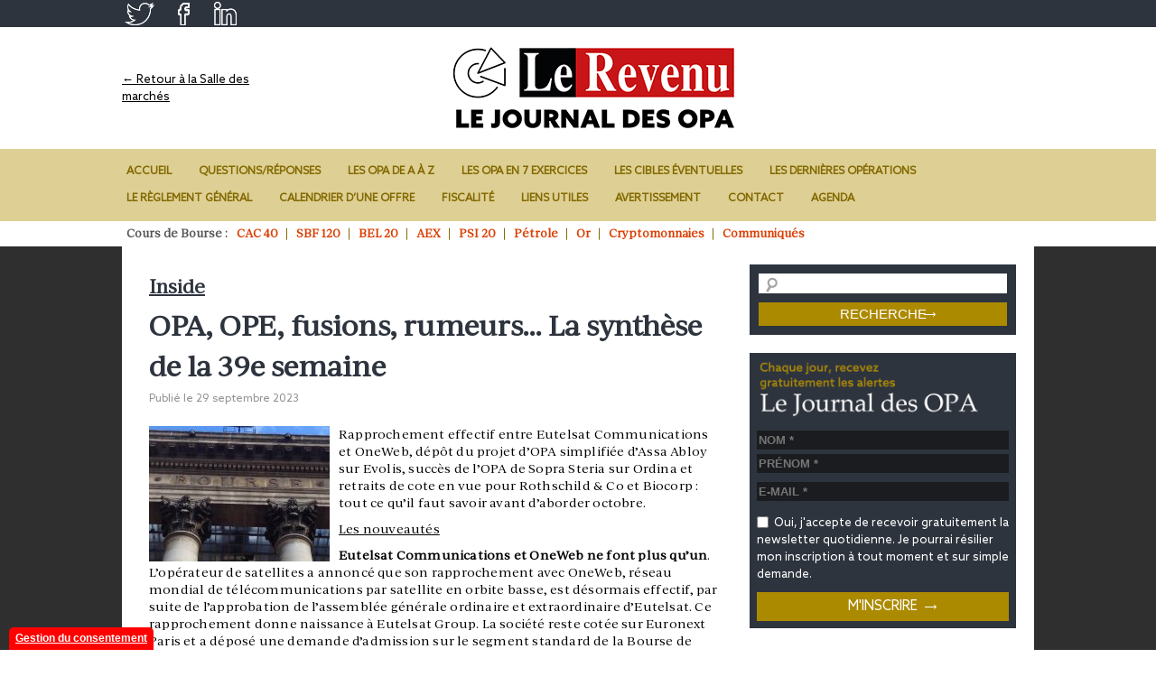

--- FILE ---
content_type: text/html; charset=UTF-8
request_url: https://www.journaldesopa.com/inside/opa-ope-fusions-rumeurs-la-synthese-de-la-39e-semaine-2_40954.html
body_size: 15584
content:
<!DOCTYPE html>
<html lang="fr-FR" prefix="og: https://ogp.me/ns#">
<head>
<meta charset="UTF-8" />
    <meta name="viewport" content="width=device-width, initial-scale=1">
<title>OPA, OPE, fusions, rumeurs… La synthèse de la 39e semaine - Le Journal des OPALe Journal des OPA</title>


<link rel="shortcut icon" href="https://www.journaldesopa.com/favicon.ico " />


<meta name="description" content="OPA, OPE, fusions, rumeurs&hellip; La synth&egrave;se de la 39e semaine. Rapprochement effectif entre Eutelsat Communications et OneWeb, d&eacute;p&ocirc;t du projet d&rsquo;OPA simplifi&eacute;e d&rsquo;Assa Abloy sur Evolis, succ&egrave;s de l&rsquo;OPA de Sopra Steria sur Ordina et retraits de cote en vue pour Rothschild &amp;amp; Co et Biocorp&nbsp;: tout ce qu&rsquo;il faut savoir avant d&rsquo;aborder octobre. Lire la suite &amp;rarr;" />

	<!-- Global site tag (gtag.js) - Google Analytics -->
	<script async src="https://www.googletagmanager.com/gtag/js?id=UA-37572373-1"></script>
	<script>
	  window.dataLayer = window.dataLayer || [];
	  function gtag(){dataLayer.push(arguments);}
	  gtag('js', new Date());

	  gtag('config', 'UA-37572373-1');
	</script>
	

<script type="text/javascript">
/* <![CDATA[ */
window.JetpackScriptData = {"site":{"icon":"","title":"Le Journal des OPA","host":"unknown","is_wpcom_platform":false}};
/* ]]> */
</script>
	<style>img:is([sizes="auto" i], [sizes^="auto," i]) { contain-intrinsic-size: 3000px 1500px }</style>
	
<!-- Optimisation des moteurs de recherche par Rank Math - https://rankmath.com/ -->
<meta name="description" content="OPA, OPE, fusions, rumeurs… La synthèse de la 39e semaine. Rapprochement effectif entre Eutelsat Communications et OneWeb, dépôt du projet d’OPA simplifiée d’Assa Abloy sur Evolis, succès de l’OPA de Sopra Steria sur Ordina et retraits de cote en vue pour Rothschild &amp; Co et Biocorp : tout ce qu’il faut savoir avant d’aborder octobre."/>
<meta name="robots" content="index, follow, max-snippet:-1, max-video-preview:-1, max-image-preview:large"/>
<link rel="canonical" href="https://www.lerevenu.com/bourse/opa-fusions-retraits-le-point-en-ce-debut-doctobre" />
<meta property="og:locale" content="fr_FR" />
<meta property="og:type" content="article" />
<meta property="og:title" content="OPA, OPE, fusions, rumeurs… La synthèse de la 39e semaine - Le Journal des OPA" />
<meta property="og:description" content="OPA, OPE, fusions, rumeurs… La synthèse de la 39e semaine. Rapprochement effectif entre Eutelsat Communications et OneWeb, dépôt du projet d’OPA simplifiée d’Assa Abloy sur Evolis, succès de l’OPA de Sopra Steria sur Ordina et retraits de cote en vue pour Rothschild &amp; Co et Biocorp : tout ce qu’il faut savoir avant d’aborder octobre." />
<meta property="og:url" content="https://www.lerevenu.com/bourse/opa-fusions-retraits-le-point-en-ce-debut-doctobre" />
<meta property="og:site_name" content="Le Journal des OPA" />
<meta property="article:section" content="Inside" />
<meta property="og:updated_time" content="2023-12-04T14:25:43+01:00" />
<meta property="og:image" content="https://www.journaldesopa.com/wp-content/uploads/2018/01/photoder-1024x768.jpg" />
<meta property="og:image:secure_url" content="https://www.journaldesopa.com/wp-content/uploads/2018/01/photoder-1024x768.jpg" />
<meta property="og:image:width" content="1024" />
<meta property="og:image:height" content="768" />
<meta property="og:image:alt" content="OPA, OPE, fusions, rumeurs… La synthèse de la 39e semaine" />
<meta property="og:image:type" content="image/jpeg" />
<meta property="article:published_time" content="2023-09-29T20:29:46+02:00" />
<meta property="article:modified_time" content="2023-12-04T14:25:43+01:00" />
<meta name="twitter:card" content="summary_large_image" />
<meta name="twitter:title" content="OPA, OPE, fusions, rumeurs… La synthèse de la 39e semaine - Le Journal des OPA" />
<meta name="twitter:description" content="OPA, OPE, fusions, rumeurs… La synthèse de la 39e semaine. Rapprochement effectif entre Eutelsat Communications et OneWeb, dépôt du projet d’OPA simplifiée d’Assa Abloy sur Evolis, succès de l’OPA de Sopra Steria sur Ordina et retraits de cote en vue pour Rothschild &amp; Co et Biocorp : tout ce qu’il faut savoir avant d’aborder octobre." />
<meta name="twitter:image" content="https://www.journaldesopa.com/wp-content/uploads/2018/01/photoder-1024x768.jpg" />
<meta name="twitter:label1" content="Écrit par" />
<meta name="twitter:data1" content="Journal des OPA" />
<meta name="twitter:label2" content="Temps de lecture" />
<meta name="twitter:data2" content="4 minutes" />
<script type="application/ld+json" class="rank-math-schema">{"@context":"https://schema.org","@graph":[{"@type":["Person","Organization"],"@id":"https://www.journaldesopa.com/#person","name":"Le Journal des OPA"},{"@type":"WebSite","@id":"https://www.journaldesopa.com/#website","url":"https://www.journaldesopa.com","name":"Le Journal des OPA","publisher":{"@id":"https://www.journaldesopa.com/#person"},"inLanguage":"fr-FR"},{"@type":"ImageObject","@id":"https://www.journaldesopa.com/wp-content/uploads/2018/01/photoder.jpg","url":"https://www.journaldesopa.com/wp-content/uploads/2018/01/photoder.jpg","width":"3264","height":"2448","inLanguage":"fr-FR"},{"@type":"WebPage","@id":"https://www.lerevenu.com/bourse/opa-fusions-retraits-le-point-en-ce-debut-doctobre#webpage","url":"https://www.lerevenu.com/bourse/opa-fusions-retraits-le-point-en-ce-debut-doctobre","name":"OPA, OPE, fusions, rumeurs\u2026 La synth\u00e8se de la 39e semaine - Le Journal des OPA","datePublished":"2023-09-29T20:29:46+02:00","dateModified":"2023-12-04T14:25:43+01:00","isPartOf":{"@id":"https://www.journaldesopa.com/#website"},"primaryImageOfPage":{"@id":"https://www.journaldesopa.com/wp-content/uploads/2018/01/photoder.jpg"},"inLanguage":"fr-FR"},{"@type":"Person","@id":"https://www.journaldesopa.com/author/admin","name":"Journal des OPA","url":"https://www.journaldesopa.com/author/admin","image":{"@type":"ImageObject","@id":"https://secure.gravatar.com/avatar/33ba879d4938f966d48f905ca9542333?s=96&amp;d=mm&amp;r=g","url":"https://secure.gravatar.com/avatar/33ba879d4938f966d48f905ca9542333?s=96&amp;d=mm&amp;r=g","caption":"Journal des OPA","inLanguage":"fr-FR"}},{"@type":"BlogPosting","headline":"OPA, OPE, fusions, rumeurs\u2026 La synth\u00e8se de la 39e semaine - Le Journal des OPA","datePublished":"2023-09-29T20:29:46+02:00","dateModified":"2023-12-04T14:25:43+01:00","articleSection":"Inside","author":{"@id":"https://www.journaldesopa.com/author/admin","name":"Journal des OPA"},"publisher":{"@id":"https://www.journaldesopa.com/#person"},"description":"OPA, OPE, fusions, rumeurs\u2026 La synth\u00e8se de la 39e semaine. Rapprochement effectif entre Eutelsat Communications et OneWeb, d\u00e9p\u00f4t du projet d\u2019OPA simplifi\u00e9e d\u2019Assa Abloy sur Evolis, succ\u00e8s de l\u2019OPA de Sopra Steria sur Ordina et retraits de cote en vue pour Rothschild &amp; Co et Biocorp\u00a0: tout ce qu\u2019il faut savoir avant d\u2019aborder octobre.","name":"OPA, OPE, fusions, rumeurs\u2026 La synth\u00e8se de la 39e semaine - Le Journal des OPA","@id":"https://www.lerevenu.com/bourse/opa-fusions-retraits-le-point-en-ce-debut-doctobre#richSnippet","isPartOf":{"@id":"https://www.lerevenu.com/bourse/opa-fusions-retraits-le-point-en-ce-debut-doctobre#webpage"},"image":{"@id":"https://www.journaldesopa.com/wp-content/uploads/2018/01/photoder.jpg"},"inLanguage":"fr-FR","mainEntityOfPage":{"@id":"https://www.lerevenu.com/bourse/opa-fusions-retraits-le-point-en-ce-debut-doctobre#webpage"}}]}</script>
<!-- /Extension Rank Math WordPress SEO -->

<link rel='dns-prefetch' href='//stats.wp.com' />
<link rel='stylesheet' id='formidable-css' href='https://www.journaldesopa.com/wp-content/plugins/formidable/css/formidableforms.css?ver=1750146087' type='text/css' media='all' />
<link rel='stylesheet' id='wp-block-library-css' href='https://www.journaldesopa.com/wp-includes/css/dist/block-library/style.min.css?ver=1739173766' type='text/css' media='all' />
<link rel='stylesheet' id='mediaelement-css' href='https://www.journaldesopa.com/wp-includes/js/mediaelement/mediaelementplayer-legacy.min.css?ver=1607810077' type='text/css' media='all' />
<link rel='stylesheet' id='wp-mediaelement-css' href='https://www.journaldesopa.com/wp-includes/js/mediaelement/wp-mediaelement.min.css?ver=1574285687' type='text/css' media='all' />
<style id='jetpack-sharing-buttons-style-inline-css' type='text/css'>
.jetpack-sharing-buttons__services-list{display:flex;flex-direction:row;flex-wrap:wrap;gap:0;list-style-type:none;margin:5px;padding:0}.jetpack-sharing-buttons__services-list.has-small-icon-size{font-size:12px}.jetpack-sharing-buttons__services-list.has-normal-icon-size{font-size:16px}.jetpack-sharing-buttons__services-list.has-large-icon-size{font-size:24px}.jetpack-sharing-buttons__services-list.has-huge-icon-size{font-size:36px}@media print{.jetpack-sharing-buttons__services-list{display:none!important}}.editor-styles-wrapper .wp-block-jetpack-sharing-buttons{gap:0;padding-inline-start:0}ul.jetpack-sharing-buttons__services-list.has-background{padding:1.25em 2.375em}
</style>
<style id='classic-theme-styles-inline-css' type='text/css'>
/*! This file is auto-generated */
.wp-block-button__link{color:#fff;background-color:#32373c;border-radius:9999px;box-shadow:none;text-decoration:none;padding:calc(.667em + 2px) calc(1.333em + 2px);font-size:1.125em}.wp-block-file__button{background:#32373c;color:#fff;text-decoration:none}
</style>
<style id='global-styles-inline-css' type='text/css'>
:root{--wp--preset--aspect-ratio--square: 1;--wp--preset--aspect-ratio--4-3: 4/3;--wp--preset--aspect-ratio--3-4: 3/4;--wp--preset--aspect-ratio--3-2: 3/2;--wp--preset--aspect-ratio--2-3: 2/3;--wp--preset--aspect-ratio--16-9: 16/9;--wp--preset--aspect-ratio--9-16: 9/16;--wp--preset--color--black: #000000;--wp--preset--color--cyan-bluish-gray: #abb8c3;--wp--preset--color--white: #ffffff;--wp--preset--color--pale-pink: #f78da7;--wp--preset--color--vivid-red: #cf2e2e;--wp--preset--color--luminous-vivid-orange: #ff6900;--wp--preset--color--luminous-vivid-amber: #fcb900;--wp--preset--color--light-green-cyan: #7bdcb5;--wp--preset--color--vivid-green-cyan: #00d084;--wp--preset--color--pale-cyan-blue: #8ed1fc;--wp--preset--color--vivid-cyan-blue: #0693e3;--wp--preset--color--vivid-purple: #9b51e0;--wp--preset--gradient--vivid-cyan-blue-to-vivid-purple: linear-gradient(135deg,rgba(6,147,227,1) 0%,rgb(155,81,224) 100%);--wp--preset--gradient--light-green-cyan-to-vivid-green-cyan: linear-gradient(135deg,rgb(122,220,180) 0%,rgb(0,208,130) 100%);--wp--preset--gradient--luminous-vivid-amber-to-luminous-vivid-orange: linear-gradient(135deg,rgba(252,185,0,1) 0%,rgba(255,105,0,1) 100%);--wp--preset--gradient--luminous-vivid-orange-to-vivid-red: linear-gradient(135deg,rgba(255,105,0,1) 0%,rgb(207,46,46) 100%);--wp--preset--gradient--very-light-gray-to-cyan-bluish-gray: linear-gradient(135deg,rgb(238,238,238) 0%,rgb(169,184,195) 100%);--wp--preset--gradient--cool-to-warm-spectrum: linear-gradient(135deg,rgb(74,234,220) 0%,rgb(151,120,209) 20%,rgb(207,42,186) 40%,rgb(238,44,130) 60%,rgb(251,105,98) 80%,rgb(254,248,76) 100%);--wp--preset--gradient--blush-light-purple: linear-gradient(135deg,rgb(255,206,236) 0%,rgb(152,150,240) 100%);--wp--preset--gradient--blush-bordeaux: linear-gradient(135deg,rgb(254,205,165) 0%,rgb(254,45,45) 50%,rgb(107,0,62) 100%);--wp--preset--gradient--luminous-dusk: linear-gradient(135deg,rgb(255,203,112) 0%,rgb(199,81,192) 50%,rgb(65,88,208) 100%);--wp--preset--gradient--pale-ocean: linear-gradient(135deg,rgb(255,245,203) 0%,rgb(182,227,212) 50%,rgb(51,167,181) 100%);--wp--preset--gradient--electric-grass: linear-gradient(135deg,rgb(202,248,128) 0%,rgb(113,206,126) 100%);--wp--preset--gradient--midnight: linear-gradient(135deg,rgb(2,3,129) 0%,rgb(40,116,252) 100%);--wp--preset--font-size--small: 13px;--wp--preset--font-size--medium: 20px;--wp--preset--font-size--large: 36px;--wp--preset--font-size--x-large: 42px;--wp--preset--spacing--20: 0.44rem;--wp--preset--spacing--30: 0.67rem;--wp--preset--spacing--40: 1rem;--wp--preset--spacing--50: 1.5rem;--wp--preset--spacing--60: 2.25rem;--wp--preset--spacing--70: 3.38rem;--wp--preset--spacing--80: 5.06rem;--wp--preset--shadow--natural: 6px 6px 9px rgba(0, 0, 0, 0.2);--wp--preset--shadow--deep: 12px 12px 50px rgba(0, 0, 0, 0.4);--wp--preset--shadow--sharp: 6px 6px 0px rgba(0, 0, 0, 0.2);--wp--preset--shadow--outlined: 6px 6px 0px -3px rgba(255, 255, 255, 1), 6px 6px rgba(0, 0, 0, 1);--wp--preset--shadow--crisp: 6px 6px 0px rgba(0, 0, 0, 1);}:where(.is-layout-flex){gap: 0.5em;}:where(.is-layout-grid){gap: 0.5em;}body .is-layout-flex{display: flex;}.is-layout-flex{flex-wrap: wrap;align-items: center;}.is-layout-flex > :is(*, div){margin: 0;}body .is-layout-grid{display: grid;}.is-layout-grid > :is(*, div){margin: 0;}:where(.wp-block-columns.is-layout-flex){gap: 2em;}:where(.wp-block-columns.is-layout-grid){gap: 2em;}:where(.wp-block-post-template.is-layout-flex){gap: 1.25em;}:where(.wp-block-post-template.is-layout-grid){gap: 1.25em;}.has-black-color{color: var(--wp--preset--color--black) !important;}.has-cyan-bluish-gray-color{color: var(--wp--preset--color--cyan-bluish-gray) !important;}.has-white-color{color: var(--wp--preset--color--white) !important;}.has-pale-pink-color{color: var(--wp--preset--color--pale-pink) !important;}.has-vivid-red-color{color: var(--wp--preset--color--vivid-red) !important;}.has-luminous-vivid-orange-color{color: var(--wp--preset--color--luminous-vivid-orange) !important;}.has-luminous-vivid-amber-color{color: var(--wp--preset--color--luminous-vivid-amber) !important;}.has-light-green-cyan-color{color: var(--wp--preset--color--light-green-cyan) !important;}.has-vivid-green-cyan-color{color: var(--wp--preset--color--vivid-green-cyan) !important;}.has-pale-cyan-blue-color{color: var(--wp--preset--color--pale-cyan-blue) !important;}.has-vivid-cyan-blue-color{color: var(--wp--preset--color--vivid-cyan-blue) !important;}.has-vivid-purple-color{color: var(--wp--preset--color--vivid-purple) !important;}.has-black-background-color{background-color: var(--wp--preset--color--black) !important;}.has-cyan-bluish-gray-background-color{background-color: var(--wp--preset--color--cyan-bluish-gray) !important;}.has-white-background-color{background-color: var(--wp--preset--color--white) !important;}.has-pale-pink-background-color{background-color: var(--wp--preset--color--pale-pink) !important;}.has-vivid-red-background-color{background-color: var(--wp--preset--color--vivid-red) !important;}.has-luminous-vivid-orange-background-color{background-color: var(--wp--preset--color--luminous-vivid-orange) !important;}.has-luminous-vivid-amber-background-color{background-color: var(--wp--preset--color--luminous-vivid-amber) !important;}.has-light-green-cyan-background-color{background-color: var(--wp--preset--color--light-green-cyan) !important;}.has-vivid-green-cyan-background-color{background-color: var(--wp--preset--color--vivid-green-cyan) !important;}.has-pale-cyan-blue-background-color{background-color: var(--wp--preset--color--pale-cyan-blue) !important;}.has-vivid-cyan-blue-background-color{background-color: var(--wp--preset--color--vivid-cyan-blue) !important;}.has-vivid-purple-background-color{background-color: var(--wp--preset--color--vivid-purple) !important;}.has-black-border-color{border-color: var(--wp--preset--color--black) !important;}.has-cyan-bluish-gray-border-color{border-color: var(--wp--preset--color--cyan-bluish-gray) !important;}.has-white-border-color{border-color: var(--wp--preset--color--white) !important;}.has-pale-pink-border-color{border-color: var(--wp--preset--color--pale-pink) !important;}.has-vivid-red-border-color{border-color: var(--wp--preset--color--vivid-red) !important;}.has-luminous-vivid-orange-border-color{border-color: var(--wp--preset--color--luminous-vivid-orange) !important;}.has-luminous-vivid-amber-border-color{border-color: var(--wp--preset--color--luminous-vivid-amber) !important;}.has-light-green-cyan-border-color{border-color: var(--wp--preset--color--light-green-cyan) !important;}.has-vivid-green-cyan-border-color{border-color: var(--wp--preset--color--vivid-green-cyan) !important;}.has-pale-cyan-blue-border-color{border-color: var(--wp--preset--color--pale-cyan-blue) !important;}.has-vivid-cyan-blue-border-color{border-color: var(--wp--preset--color--vivid-cyan-blue) !important;}.has-vivid-purple-border-color{border-color: var(--wp--preset--color--vivid-purple) !important;}.has-vivid-cyan-blue-to-vivid-purple-gradient-background{background: var(--wp--preset--gradient--vivid-cyan-blue-to-vivid-purple) !important;}.has-light-green-cyan-to-vivid-green-cyan-gradient-background{background: var(--wp--preset--gradient--light-green-cyan-to-vivid-green-cyan) !important;}.has-luminous-vivid-amber-to-luminous-vivid-orange-gradient-background{background: var(--wp--preset--gradient--luminous-vivid-amber-to-luminous-vivid-orange) !important;}.has-luminous-vivid-orange-to-vivid-red-gradient-background{background: var(--wp--preset--gradient--luminous-vivid-orange-to-vivid-red) !important;}.has-very-light-gray-to-cyan-bluish-gray-gradient-background{background: var(--wp--preset--gradient--very-light-gray-to-cyan-bluish-gray) !important;}.has-cool-to-warm-spectrum-gradient-background{background: var(--wp--preset--gradient--cool-to-warm-spectrum) !important;}.has-blush-light-purple-gradient-background{background: var(--wp--preset--gradient--blush-light-purple) !important;}.has-blush-bordeaux-gradient-background{background: var(--wp--preset--gradient--blush-bordeaux) !important;}.has-luminous-dusk-gradient-background{background: var(--wp--preset--gradient--luminous-dusk) !important;}.has-pale-ocean-gradient-background{background: var(--wp--preset--gradient--pale-ocean) !important;}.has-electric-grass-gradient-background{background: var(--wp--preset--gradient--electric-grass) !important;}.has-midnight-gradient-background{background: var(--wp--preset--gradient--midnight) !important;}.has-small-font-size{font-size: var(--wp--preset--font-size--small) !important;}.has-medium-font-size{font-size: var(--wp--preset--font-size--medium) !important;}.has-large-font-size{font-size: var(--wp--preset--font-size--large) !important;}.has-x-large-font-size{font-size: var(--wp--preset--font-size--x-large) !important;}
:where(.wp-block-post-template.is-layout-flex){gap: 1.25em;}:where(.wp-block-post-template.is-layout-grid){gap: 1.25em;}
:where(.wp-block-columns.is-layout-flex){gap: 2em;}:where(.wp-block-columns.is-layout-grid){gap: 2em;}
:root :where(.wp-block-pullquote){font-size: 1.5em;line-height: 1.6;}
</style>
<link rel='stylesheet' id='titan-adminbar-styles-css' href='https://www.journaldesopa.com/wp-content/plugins/anti-spam/assets/css/admin-bar.css?ver=1679898809' type='text/css' media='all' />
<link rel='stylesheet' id='contact-form-7-css' href='https://www.journaldesopa.com/wp-content/plugins/contact-form-7/includes/css/styles.css?ver=1751439850' type='text/css' media='all' />
<link rel='stylesheet' id='yop-public-css' href='https://www.journaldesopa.com/wp-content/plugins/yop-poll/public/assets/css/yop-poll-public-6.5.37.css?ver=1743490929' type='text/css' media='all' />
<link rel='stylesheet' id='opa-cookies-css' href='https://www.journaldesopa.com/wp-content/themes/opa/inc/cookies/cookies.css?ver=1635096832' type='text/css' media='all' />
<link rel='stylesheet' id='dashicons-css' href='https://www.journaldesopa.com/wp-includes/css/dashicons.min.css?ver=1618456345' type='text/css' media='all' />
<link rel='stylesheet' id='thickbox-css' href='https://www.journaldesopa.com/wp-includes/js/thickbox/thickbox.css?ver=1607810077' type='text/css' media='all' />
<link rel='stylesheet' id='opa-style-css' href='https://www.journaldesopa.com/wp-content/themes/opa/style.css?ver=1710405552' type='text/css' media='all' />
<link rel='stylesheet' id='opa-style.header-css' href='https://www.journaldesopa.com/wp-content/themes/opa/style.header.css?ver=1702537636' type='text/css' media='all' />
<link rel='stylesheet' id='opa-style.home-css' href='https://www.journaldesopa.com/wp-content/themes/opa/style.home.css?ver=1702537636' type='text/css' media='all' />
<link rel='stylesheet' id='opa-style.comments-css' href='https://www.journaldesopa.com/wp-content/themes/opa/style.comments.css?ver=1702537636' type='text/css' media='all' />
<link rel='stylesheet' id='opa-style.pages-css' href='https://www.journaldesopa.com/wp-content/themes/opa/style.pages.css?ver=1702537636' type='text/css' media='all' />
<link rel='stylesheet' id='opa-style.print-css' href='https://www.journaldesopa.com/wp-content/themes/opa/style.print.css?ver=1702537636' type='text/css' media='all' />
<link rel='stylesheet' id='opa-style.widgets-css' href='https://www.journaldesopa.com/wp-content/themes/opa/style.widgets.css?ver=1702537637' type='text/css' media='all' />
<link rel='stylesheet' id='opa-style.poll-css' href='https://www.journaldesopa.com/wp-content/themes/opa/style.poll.css?ver=1702537636' type='text/css' media='all' />
<link rel='stylesheet' id='opa-style.mobile-css' href='https://www.journaldesopa.com/wp-content/themes/opa/style.mobile.css?ver=1702910122' type='text/css' media='all' />
<link rel='stylesheet' id='wp-pagenavi-css' href='https://www.journaldesopa.com/wp-content/plugins/wp-pagenavi/pagenavi-css.css?ver=1736147520' type='text/css' media='all' />
<script type="text/javascript" src="https://www.journaldesopa.com/wp-content/plugins/didomi/didomi.js?ver=1647597594" id="didomi-js"></script>
<script type="text/javascript" id="jquery-core-js-extra">
/* <![CDATA[ */
var MyAjax = {"ajaxurl":"https:\/\/www.journaldesopa.com\/wp-admin\/admin-ajax.php"};
/* ]]> */
</script>
<script type="text/javascript" src="https://www.journaldesopa.com/wp-includes/js/jquery/jquery.min.js?ver=1699901957" id="jquery-core-js"></script>
<script type="text/javascript" src="https://www.journaldesopa.com/wp-includes/js/jquery/jquery-migrate.min.js?ver=1699901957" id="jquery-migrate-js"></script>
<script type="text/javascript" id="yop-public-js-extra">
/* <![CDATA[ */
var objectL10n = {"yopPollParams":{"urlParams":{"ajax":"https:\/\/www.journaldesopa.com\/wp-admin\/admin-ajax.php","wpLogin":"https:\/\/www.journaldesopa.com\/wp-login.php?redirect_to=https%3A%2F%2Fwww.journaldesopa.com%2Fwp-admin%2Fadmin-ajax.php%3Faction%3Dyop_poll_record_wordpress_vote"},"apiParams":{"reCaptcha":{"siteKey":""},"reCaptchaV2Invisible":{"siteKey":""},"reCaptchaV3":{"siteKey":""},"hCaptcha":{"siteKey":""},"cloudflareTurnstile":{"siteKey":""}},"captchaParams":{"imgPath":"https:\/\/www.journaldesopa.com\/wp-content\/plugins\/yop-poll\/public\/assets\/img\/","url":"https:\/\/www.journaldesopa.com\/wp-content\/plugins\/yop-poll\/app.php","accessibilityAlt":"Sound icon","accessibilityTitle":"Accessibility option: listen to a question and answer it!","accessibilityDescription":"Type below the <strong>answer<\/strong> to what you hear. Numbers or words:","explanation":"Click or touch the <strong>ANSWER<\/strong>","refreshAlt":"Refresh\/reload icon","refreshTitle":"Refresh\/reload: get new images and accessibility option!"},"voteParams":{"invalidPoll":"Invalid Poll","noAnswersSelected":"No answer selected","minAnswersRequired":"At least {min_answers_allowed} answer(s) required","maxAnswersRequired":"A max of {max_answers_allowed} answer(s) accepted","noAnswerForOther":"No other answer entered","noValueForCustomField":"{custom_field_name} is required","tooManyCharsForCustomField":"Text for {custom_field_name} is too long","consentNotChecked":"You must agree to our terms and conditions","noCaptchaSelected":"Captcha is required","thankYou":"Thank you for your vote"},"resultsParams":{"singleVote":"vote","multipleVotes":"votes","singleAnswer":"answer","multipleAnswers":"answers"}}};
/* ]]> */
</script>
<script type="text/javascript" src="https://www.journaldesopa.com/wp-content/plugins/yop-poll/public/assets/js/yop-poll-public-6.5.37.min.js?ver=1743490929" id="yop-public-js"></script>
<script type="text/javascript" src="https://www.journaldesopa.com/wp-content/themes/opa/inc/cookies/cookies.js?ver=1635026452" id="opa-cookies-js"></script>
<script type="text/javascript" src="https://www.journaldesopa.com/wp-content/themes/opa/js/scripts.responsive.js?ver=1519593662" id="opa-scripts.responsive-js"></script>
<link rel="https://api.w.org/" href="https://www.journaldesopa.com/wp-json/" /><link rel="alternate" title="JSON" type="application/json" href="https://www.journaldesopa.com/wp-json/wp/v2/posts/40954" /><link rel="alternate" title="oEmbed (JSON)" type="application/json+oembed" href="https://www.journaldesopa.com/wp-json/oembed/1.0/embed?url=https%3A%2F%2Fwww.journaldesopa.com%2Finside%2Fopa-ope-fusions-rumeurs-la-synthese-de-la-39e-semaine-2_40954.html" />
<link rel="alternate" title="oEmbed (XML)" type="text/xml+oembed" href="https://www.journaldesopa.com/wp-json/oembed/1.0/embed?url=https%3A%2F%2Fwww.journaldesopa.com%2Finside%2Fopa-ope-fusions-rumeurs-la-synthese-de-la-39e-semaine-2_40954.html&#038;format=xml" />
<script>document.documentElement.className += " js";</script>
	<style>img#wpstats{display:none}</style>
		        <script type="text/javascript">
        console.log("article");
        window._taboola = window._taboola || [];
        _taboola.push({article:'auto'});
        !function (e, f, u, i) {
        if (!document.getElementById(i)){
            e.async = 1;
            e.src = u;
            e.id = i;
        f.parentNode.insertBefore(e, f);
        }
  }(document.createElement('script'),
  document.getElementsByTagName('script')[0],
  '//cdn.taboola.com/libtrc/lerevenu-journaldesopa/loader.js',
  'tb_loader_script');
  if(window.performance && typeof window.performance.mark == 'function')
    {window.performance.mark('tbl_ic');}
        </script>
        
<!--<link rel="stylesheet" href="https://use.typekit.net/lng2lwb.css">-->
    
</head>

<body class="post-template-default single single-post postid-40954 single-format-standard singular">
	
			
	<div id="page">
		
		<header class="site-header" id="branding" role="banner">
		<div class="RStop">
       <div class="contRStop">
        <a href="https://twitter.com/intent/tweet?url=https://lerevenu-news.com/dev/" target="_blank">
		    <img src="https://www.journaldesopa.com/wp-content/themes/opa/images/twTop.png" alt="Twitter" />
        </a>
        <a href="https://twitter.com/intent/tweet?url=https://lerevenu-news.com/dev/" target="_blank">
		    <img src="https://www.journaldesopa.com/wp-content/themes/opa/images/fbTop.png" alt="Twitter" />
        </a> 
        <a href="https://twitter.com/intent/tweet?url=https://lerevenu-news.com/dev/" target="_blank">
		    <img src="https://www.journaldesopa.com/wp-content/themes/opa/images/lknTop.png" alt="Twitter" />
        </a>  
        </div>   
		</div>
			<div class="max-width">
			
					<div id="site-title" class="site-title">
					
                     <span class="back-sdm" style="z-index:1000;">   
                        <a href="https://bourse.lerevenu.com/" target="_blank">← Retour à la Salle des marchés</a> 
                      </span>  
					
					<span class="content-logo" style="z-index:100;"><a href="https://www.journaldesopa.com/" title="Le Journal des OPA" rel="home"><img src="https://www.journaldesopa.com/wp-content/themes/opa/images/Le-Revenu_logotypes_univers_planche_OPA_logo-3.jpg" alt="Le Journal des OPA" /></a></span>
					
					
					</div>
				

				
						
				<div id="header-pub" class="header-pub">
					<!--<a target="_blank" href="https://www.arnaudfranel.com/"><img src="https://www.journaldesopa.com/wp-content/uploads/2017/10/banniere_468x60.png" /></a>-->						<!--<a target="_blank" href="https://www.arnaudfranel.com/"><img src="https://www.journaldesopa.com/wp-content/uploads/2017/10/banniere_468x60.png" /></a>-->
						
				</div>
				
			</div><!-- .header-content -->


			<nav class="header-menu" role="navigation">
				<a class="nav-menu-toggle"><i>≡</i></a>
				<div class="nav-menu-container"><ul id="menu-onglets" class="nav-menu"><li id="menu-item-40" class="menu-item menu-item-type-custom menu-item-object-custom menu-item-home menu-item-40"><a href="http://www.journaldesopa.com/">Accueil</a></li>
<li id="menu-item-30" class="menu-item menu-item-type-post_type menu-item-object-page menu-item-30"><a href="https://www.journaldesopa.com/questions-reponses">Questions/Réponses</a></li>
<li id="menu-item-29" class="menu-item menu-item-type-post_type menu-item-object-page menu-item-29"><a href="https://www.journaldesopa.com/les-opa-de-a-a-z">Les OPA de A à Z</a></li>
<li id="menu-item-106" class="menu-item menu-item-type-post_type menu-item-object-page menu-item-106"><a href="https://www.journaldesopa.com/les-opa-en-7-exercices">Les OPA en 7 exercices</a></li>
<li id="menu-item-28" class="menu-item menu-item-type-post_type menu-item-object-page menu-item-28"><a href="https://www.journaldesopa.com/les-cibles-eventuelles">Les cibles éventuelles</a></li>
<li id="menu-item-27" class="menu-item menu-item-type-post_type menu-item-object-page menu-item-27"><a href="https://www.journaldesopa.com/les-dernieres-operations">Les dernières opérations</a></li>
<li id="menu-item-26" class="menu-item menu-item-type-post_type menu-item-object-page menu-item-26"><a href="https://www.journaldesopa.com/le-reglement-general">Le règlement général</a></li>
<li id="menu-item-25" class="menu-item menu-item-type-post_type menu-item-object-page menu-item-25"><a href="https://www.journaldesopa.com/calendrier-dune-offre">Calendrier d&rsquo;une offre</a></li>
<li id="menu-item-24" class="menu-item menu-item-type-post_type menu-item-object-page menu-item-24"><a href="https://www.journaldesopa.com/fiscalite">Fiscalité</a></li>
<li id="menu-item-23" class="menu-item menu-item-type-post_type menu-item-object-page menu-item-23"><a href="https://www.journaldesopa.com/liens-utiles">Liens utiles</a></li>
<li id="menu-item-22" class="menu-item menu-item-type-post_type menu-item-object-page menu-item-22"><a href="https://www.journaldesopa.com/avertissement">Avertissement</a></li>
<li id="menu-item-34" class="menu-item menu-item-type-post_type menu-item-object-page menu-item-34"><a href="https://www.journaldesopa.com/contact">Contact</a></li>
<li id="menu-item-12514" class="menu-item menu-item-type-post_type menu-item-object-page menu-item-12514"><a href="https://www.journaldesopa.com/agenda">Agenda</a></li>
</ul></div>			</nav>

			<div class="header-cours">
				<div class="max-width">

						<div class="cours">
							<div class="lib">Cours de Bourse : </div>
							<div class="menu-cours-de-bourse-container"><ul id="menu-cours-de-bourse" class="menu"><li id="menu-item-15009" class="menu-item menu-item-type-custom menu-item-object-custom menu-item-15009"><a target="_blank" href="https://www.euronext.com/fr/products/indices/FR0003500008-XPAR/market-information">CAC 40</a></li>
<li id="menu-item-15010" class="menu-item menu-item-type-custom menu-item-object-custom menu-item-15010"><a target="_blank" href="https://www.euronext.com/fr/products/indices/FR0003999481-XPAR/market-information">SBF 120</a></li>
<li id="menu-item-15011" class="menu-item menu-item-type-custom menu-item-object-custom menu-item-15011"><a target="_blank" href="https://www.euronext.com/fr/products/indices/BE0389555039-XBRU/market-information">BEL 20</a></li>
<li id="menu-item-15012" class="menu-item menu-item-type-custom menu-item-object-custom menu-item-15012"><a target="_blank" href="https://www.euronext.com/fr/products/indices/NL0000000107-XAMS/market-information">AEX</a></li>
<li id="menu-item-15013" class="menu-item menu-item-type-custom menu-item-object-custom menu-item-15013"><a target="_blank" href="https://www.euronext.com/products/indices/PTING0200002-XLIS/market-information">PSI 20</a></li>
<li id="menu-item-15938" class="menu-item menu-item-type-custom menu-item-object-custom menu-item-15938"><a target="_blank" href="https://oilprice.com/">Pétrole</a></li>
<li id="menu-item-16078" class="menu-item menu-item-type-custom menu-item-object-custom menu-item-16078"><a target="_blank" href="https://www.gold.org/data/gold-price">Or</a></li>
<li id="menu-item-15939" class="menu-item menu-item-type-custom menu-item-object-custom menu-item-15939"><a target="_blank" href="https://www.bitfinex.com/">Cryptomonnaies</a></li>
<li id="menu-item-15014" class="menu-item menu-item-type-custom menu-item-object-custom menu-item-15014"><a target="_blank" href="http://www.info-financiere.fr/">Communiqués</a></li>
</ul></div>						</div>

				</div>
			</div>						
				
				
		</header><!-- .site-header -->


		<div id="main" class="site-main max-width" class="">


	<div class="float-container">

		<div id="primary">
			<div id="content" role="main">

				
					
<article id="post-40954" class="post-40954 post type-post status-publish format-standard has-post-thumbnail hentry category-inside">
	<header class="entry-header">
		<h2 class="entry-title category-name category-smaller"><a href="https://www.journaldesopa.com/category/inside" title="View all posts in Inside" >Inside</a></h2>        

        <h1 class="entry-title">OPA, OPE, fusions, rumeurs… La synthèse de la 39e semaine</h1>
				<div class="entry-meta">
			<span class="sep">Publié le </span><time class="entry-date" datetime="2023-09-29T20:29:46+02:00" pubdate>29 septembre 2023</time>			
		</div><!-- .entry-meta -->
			</header><!-- .entry-header -->

	<div class="entry-content">
		
						<a href="https://www.journaldesopa.com/inside/opa-ope-fusions-rumeurs-la-synthese-de-la-39e-semaine-2_40954.html"><img width="200" height="150" src="https://www.journaldesopa.com/wp-content/uploads/2018/01/photoder-200x150.jpg" class="attachment-post-thumbnail size-post-thumbnail wp-post-image" alt="" decoding="async" srcset="https://www.journaldesopa.com/wp-content/uploads/2018/01/photoder-200x150.jpg 200w, https://www.journaldesopa.com/wp-content/uploads/2018/01/photoder-300x225.jpg 300w, https://www.journaldesopa.com/wp-content/uploads/2018/01/photoder-768x576.jpg 768w, https://www.journaldesopa.com/wp-content/uploads/2018/01/photoder-1024x768.jpg 1024w, https://www.journaldesopa.com/wp-content/uploads/2018/01/photoder-150x113.jpg 150w" sizes="(max-width: 200px) 100vw, 200px" /></a>
				
		<p>Rapprochement effectif entre Eutelsat Communications et OneWeb, dépôt du projet d’OPA simplifiée d’Assa Abloy sur Evolis, succès de l’OPA de Sopra Steria sur Ordina et retraits de cote en vue pour Rothschild &amp; Co et Biocorp : tout ce qu’il faut savoir avant d’aborder octobre.<span id="more-40954"></span></p>
<p><u>Les nouveautés</u></p>
<p><strong>Eutelsat Communications et OneWeb ne font plus qu’un</strong>. L’opérateur de satellites a annoncé que son rapprochement avec OneWeb, réseau mondial de télécommunications par satellite en orbite basse, est désormais effectif, par suite de l’approbation de l’assemblée générale ordinaire et extraordinaire d’Eutelsat. Ce rapprochement donne naissance à Eutelsat Group. La société reste cotée sur Euronext Paris et a déposé une demande d’admission sur le segment standard de la Bourse de Londres. L’entité combinée table sur un taux de croissance annuel composé (TCAC) à deux chiffres de son chiffre d’affaires sur le moyen-long terme, qui devrait s’élever à environ 2 milliards d’euros en 2027. L’Ebitda ajusté de l’entité combinée devrait connaître un TCAC à deux chiffres sur la même période, dépassant la croissance des ventes.</p>
<p><strong>Evolis : Assa Abloy a déposé son projet d’OPAS</strong>. HID Global, filiale du groupe suédois, qui détient désormais 98,46% du capital de cette société spécialisée dans les solutions d’identification sur cartes plastiques, s’engage à acquérir les actions non détenues, représentant 1,54% du capital, au prix de 43,75 € par action. Ce prix valorise Evolis à 228 millions d’euros. Il fait ressortir une prime de 33,4% sur le dernier cours coté avant l’annonce de l’opération, le 18 juillet 2023, et une prime de 35,9% par rapport à la moyenne des cours sur Euronext Growth sur les 3 derniers mois avant cette date. L’initiateur, qui remplit d’ores et déjà les conditions de détention, a demandé à l’AMF de procéder au retrait obligatoire à l’issue de la clôture de l’OPA simplifiée. Sous réserve du feu vert de l’AMF, celle-ci devrait se dérouler du 19 octobre au 2 novembre 2023.</p>
<p><u>Les opérations en cours</u></p>
<p><strong>Sur Euronext Paris</strong></p>
<p><strong>Quatre sociétés sont en période de pré-offre</strong>. Ces sociétés ont fait l’objet d’une annonce d’offre publique, mais le projet n’a pas encore été déposé auprès de l’Autorité des marchés financiers. Par ordre d’apparition, il s’agit d’<a href="https://www.journaldesopa.com/surenchere-qui-dit-mieux/orapi-paredes-releve-son-prix-dacquisition-a-650-e-par-action_39723.html">Orapi</a> (projet d’OPA de Paredes à 6,50 € par action), <a href="https://www.journaldesopa.com/loffre-du-jour/esi-group-opa-en-vue-de-keysight-technologies-a-155-e-par-action_38767.html">ESI Group</a> (projet d’OPA de Keysight Technologies au prix de 155 € par action), <a href="https://www.journaldesopa.com/loffre-du-jour/boiron-projet-dopa-simplifiee-des-actionnaires-familiaux-a-3964-e-par-action_38790.html">Boiron</a> (projet d’OPA simplifiée de Boiron Développement au prix de 39,64 € par action, après détachement d’un dividende exceptionnel de 10,36 €) et <a href="https://www.journaldesopa.com/loffre-du-jour/ober-projet-dopa-simplifiee-au-prix-de-1172-e-par-action_38978.html">Ober</a> (projet d’OPA simplifiée d’Ober Finances au prix de 11,72 € par action).</p>
<p><strong>Cinq sociétés sont en période d’offre</strong>. Par ordre d’apparition, il s’agit de <a href="https://www.journaldesopa.com/loffre-du-jour/paragon-id-projet-dopa-simplifiee-de-grenadier-holdings-a-3801-e_38697.html">Paragon ID</a> (OPA simplifiée de Grenadier Holdings au prix de 38,01 € par action), <a href="https://www.journaldesopa.com/loffre-du-jour/balyo-projet-dopa-amicale-de-softbank-a-085-e-par-action_38594.html">Balyo</a> (OPA de SVF II Strategic Investments AIV, contrôlée par SoftBank, au prix de 0,85 € par action), <a href="https://www.journaldesopa.com/loffre-du-jour/pcas-projet-dopa-simplifiee-de-seqens-a-8-e-par-action_40265.html">PCAS</a> (OPA simplifiée de Seqens au prix de 8 € par action), <a href="https://www.journaldesopa.com/loffre-du-jour/colas-projet-dopr-de-bouygues-a-175-e-par-action_40544.html">Colas</a> (OPR de Bouygues au prix de 175 € par action) et enfin <a href="https://www.journaldesopa.com/loffre-du-jour/evolis-opa-simplifiee-en-vue-de-hid-assa-bloy-a-4375-e-par-action_39188.html">Evolis </a>(OPA simplifiée d’Assa Bloy au prix de 43,75 € par action, voir ci-avant).</p>
<p><u>Les résultats</u></p>
<p><strong>Sopra Steria réussit son offre sur Ordina</strong>. <span class="rynqvb">A l’issue de son OPA au prix de </span>5,75 € par action, close le 26 septembre, la société de services et de conseils informatiques détient désormais <span class="rynqvb">92,73% du capital de </span>son concurrent néerlandais pour un prix de 480 millions d’euros. <span class="rynqvb">Toutes les conditions ayant été satisfaites (sachant que le seuil d’acceptation avait été abaissé de 95% à 80%)</span>, l’offre est <span class="rynqvb">inconditionnelle et le règlement-livraison aura lieu le 4 octobre. Les actionnaires, qui</span> n’ont pas encore apporté leurs titres, peuvent les déposer au cours de la période post-acceptation qui se termine le 13 octobre.<span class="hwtze"> Sopra Steria a annoncé son intention d’engager dès que possible le retrait d’Ordina de la cote d’Euronext Amsterdam.</span></p>
<p><strong>Kahoot! : Kangaroo BidCo renonce à la condition d’acceptation minimale</strong>. Au 25 septembre 2023, le groupe d’investisseurs mené par Goldman Sachs (incluant General Atlantic, Kirkbi et Glitrafjord) annonçait détenir 69,29% du capital du groupe norvégien de technologies éducatives. L’initiateur de l’offre, qui avait été prolongée jusqu’au 22 septembre, s’attend à recevoir toutes les approbations réglementaires au cours de la semaine du 9 octobre et se veut « optimiste quant à la réussite de la transaction ». Pour chaque action Kahoot!, il était proposé 35 couronnes en numéraire, reflétant une prime de 53,1% par rapport au cours de clôture de la Bourse d’Oslo, le 22 mai 2023, et une prime de 33,3% sur la moyenne pondérée des 3 derniers mois avant cette date.</p>
<p><span class="hwtze"><u>Sorties de cote</u></span></p>
<p><strong>Rothschild &amp; Co : le retrait obligatoire interviendra le 11 octobre 2023</strong>. Il portera sur un maximum de 4.151.098 actions, représentant au plus 5,37% du capital et 3,53% des droits de vote du groupe de services financiers, au prix net de tout frais de 38,60 € par action. La suspension de la cotation des actions Rothschild &amp; Co est maintenue jusqu’à la mise en œuvre du retrait obligatoire.</p>
<p><strong>Biocorp : le retrait obligatoire interviendra également le 11 octobre 2023</strong>. Il portera sur 85.518 actions représentant 1,94% du capital et au plus 2,31% des droits de vote de cette entreprise de dispositifs médicaux connectés, au prix net de tout frais de 35 € par action, désormais dans le giron du géant pharmaceutique danois Novo Nordisk. La suspension de cotation des actions Biocorp est maintenue jusqu’à la mise en œuvre du retrait obligatoire.</p>
<p><span class="hwtze"><u>A savoir</u></span></p>
<p><strong>La Française des Jeux (FDJ) finalise l’acquisition de ZEturf</strong>. Cette finalisation fait suite au feu vert de l’Autorité de la concurrence, le 15 septembre, qui permet donc à la FDJ d’acquérir cet opérateur de paris hippiques en ligne ainsi que de paris sportifs en ligne sous la marque ZEbet, pour une valorisation d’entreprise de 175 millions d’euros. FDJ devient ainsi le 4<sup>e</sup> acteur des jeux d’argent en ligne en concurrence en France (paris sportifs, paris hippiques et poker), avec une part de marché supérieure à 10%.</p>
<p>L’équipe du Journal des OPA vous souhaite un week-end « indien » et vous remercie de votre fidélité.</p>
			</div><!-- .entry-content -->

	<footer class="entry-meta">
				
			</footer><!-- .entry-meta -->
	
					
		<div class="partager">
			
			Partager
			
			<a class="soc_twitter" target="_blank" href="https://twitter.com/intent/tweet?url=https://www.journaldesopa.com/inside/opa-ope-fusions-rumeurs-la-synthese-de-la-39e-semaine-2_40954.html&text=OPA%2C+OPE%2C+fusions%2C+rumeurs%E2%80%A6+La+synth%C3%A8se+de+la+39e+semaine" onclick="javascript:window.open(this.href, '', 'menubar=no,toolbar=no,resizable=yes,scrollbars=yes,height=480,width=560');return false;"><img src="https://www.journaldesopa.com/wp-content/themes/opa/images/share-twitter.png" /></a>
			
			<a class="soc_facebook" target="_blank" href="http://www.facebook.com/sharer.php?u=https://www.journaldesopa.com/inside/opa-ope-fusions-rumeurs-la-synthese-de-la-39e-semaine-2_40954.html" onclick="javascript:window.open(this.href, '', 'menubar=no,toolbar=no,resizable=yes,scrollbars=yes,height=400,width=660');return false;"><img src="https://www.journaldesopa.com/wp-content/themes/opa/images/share-fb.png"></a>
		
			<a class="soc_linkedin" target="_blank" href="https://www.linkedin.com/shareArticle?mini=true&url=https://www.journaldesopa.com/inside/opa-ope-fusions-rumeurs-la-synthese-de-la-39e-semaine-2_40954.html" onclick="javascript:window.open(this.href, '', 'menubar=no,toolbar=no,resizable=yes,scrollbars=yes,height=570,width=520');return false;"><img src="https://www.journaldesopa.com/wp-content/themes/opa/images/share-in.png"></a>
			
		</div>
	
</article><!-- #post-40954 -->
					
				
			</div><!-- #content -->
			<br/>
            <div id="taboola-below-article-thumbnails-unit"></div>
            <script type="text/javascript">
              window._taboola = window._taboola || [];
              _taboola.push({
                mode: 'thumbnails-article',
                container: 'taboola-below-article-thumbnails-unit',
                placement: 'Below Article Thumbnails Unit',
                target_type: 'mix'
              });
            </script>
			

			
	<div id="comments">

		

	
		<div id="respond" class="comment-respond">
		<h3 id="reply-title" class="comment-reply-title">Laisser un commentaire <small><a rel="nofollow" id="cancel-comment-reply-link" href="/inside/opa-ope-fusions-rumeurs-la-synthese-de-la-39e-semaine-2_40954.html#respond" style="display:none;">Annuler la réponse</a></small></h3><form action="https://www.journaldesopa.com/wp-comments-post.php" method="post" id="commentform" class="comment-form"><p class="comment-notes"><span id="email-notes">Votre adresse e-mail ne sera pas publiée.</span> <span class="required-field-message">Les champs obligatoires sont indiqués avec <span class="required">*</span></span></p><p class="comment-form-comment"><label for="comment">Commentaire <span class="required">*</span></label> <textarea id="comment" name="comment" cols="45" rows="8" maxlength="65525" required="required"></textarea></p><p class="comment-form-author"><label for="author">Votre nom/pseudo : *</label> <input id="author" name="author" type="text" value="" size="30" /></p>
<p class="comment-form-email"><label for="email">Votre e-mail : *</label> <input id="email" name="email" type="text" value="" size="30" /></p>
<p class="comment-form-newsletter">
    <input name="newsletter" id="comment-newsletter" type="checkbox" value="1"  />
     <label for="comment-newsletter">Oui, j'accepte de recevoir gratuitement la newsletter quotidienne, ainsi que les offres des partenaires du site "Le Journal des OPA". Je pourrai résilier mon inscription à tout moment et sur simple demande.</label>

    </p>
<p class="form-submit"><input name="submit" type="submit" id="submit" class="submit" value="Laisser un commentaire" /> <input type='hidden' name='comment_post_ID' value='40954' id='comment_post_ID' />
<input type='hidden' name='comment_parent' id='comment_parent' value='0' />
</p><!-- Anti-spam plugin wordpress.org/plugins/anti-spam/ --><div class="wantispam-required-fields"><input type="hidden" name="wantispam_t" class="wantispam-control wantispam-control-t" value="1770120574" /><div class="wantispam-group wantispam-group-q" style="clear: both;">
					<label>Current ye@r <span class="required">*</span></label>
					<input type="hidden" name="wantispam_a" class="wantispam-control wantispam-control-a" value="2026" />
					<input type="text" name="wantispam_q" class="wantispam-control wantispam-control-q" value="7.3.5" autocomplete="off" />
				  </div>
<div class="wantispam-group wantispam-group-e" style="display: none;">
					<label>Leave this field empty</label>
					<input type="text" name="wantispam_e_email_url_website" class="wantispam-control wantispam-control-e" value="" autocomplete="off" />
				  </div>
</div><!--\End Anti-spam plugin --></form>	</div><!-- #respond -->
	
</div><!-- #comments -->

        

            
</div><!-- #primary -->
	
		
		
	</div>
		


		<div id="secondary" class="widget-area" role="complementary">
			<aside id="text-5" class="widget widget_text"><h3 class="widget-title">Recherche</h3>			<div class="textwidget"><form role="search" method="get" id="searchform" action="/">
    <div><label class="screen-reader-text" for="s">Search for:</label>
        <input type="text" value="" name="s" id="s" />
        <input type="submit" id="searchsubmit" value="Recherche" />
    </div>
</form></div>
		</aside><aside id="text-3" class="widget widget_text"><h3 class="widget-title">Inscription Newsletter</h3>			<div class="textwidget">
	<script src='https://www.google.com/recaptcha/api.js?render=6Lexj5MUAAAAAKPBSJvbqFjqJDOEGx6EjaLDHcoE'></script>
	<script>
grecaptcha.ready(function () {
  grecaptcha.execute('6Lexj5MUAAAAAKPBSJvbqFjqJDOEGx6EjaLDHcoE', { action: 'inscription' }).then(function (token) {
    var recaptchaResponse = document.getElementById('jdonl_recaptchaResponse');
    recaptchaResponse.value = token;
  });
});	
</script><img id="jdonl_titre" src="https://www.journaldesopa.com/wp-content/themes/opa/images/journal.png" /><form method="post" id="jdonl_contact_form" action=""><div style="margin-bottom:5px;">
		<input class="text" type="text" value="" name="jdonl_contact_name" required id="jdonl_contact_name" placeholder="Nom *" /><input class="text" type="text" value="" name="jdonl_contact_prenom" required id="jdonl_contact_prenom" placeholder="Prénom *" />
		</div>
	<div style="margin-bottom:5px;">
		<input class="text" type="email"  value="" name="jdonl_contact_email" required id="jdonl_contact_email" placeholder="E-mail *" />
		</div><div class="jdonl_confirmation"><input type="checkbox" required id="jdonl_contact_confirmation"  /> <label for="jdonl_contact_confirmation">Oui, j'accepte de recevoir gratuitement la newsletter quotidienne.
	Je pourrai résilier mon inscription à tout moment et sur simple demande.</label></div><div style="text-align: right;">
				<input type="hidden" value="send" name="jdonl_contact_action">
				<input type="submit" value="M'inscrire" id="jdonl_contact_submit" /> 
				<input type="hidden" name="recaptcha_response" id="jdonl_recaptchaResponse">
			</div>
			</form></div>
		</aside><aside id="widget_tptn_pop-2" class="widget tptn_posts_list_widget"><h3 class="widget-title">Les plus lus</h3><div class="tptn_posts_daily  tptn_posts_widget tptn_posts_widget-widget_tptn_pop-2    tptn-text-only"><ul><li><span class="tptn_after_thumb"><a href="https://www.journaldesopa.com/surenchere-qui-dit-mieux/capgemini-rehausse-a-1450-e-par-action-le-prix-de-son-opa-sur-altran_22825.html"     class="tptn_link"><span class="tptn_title">Capgemini rehausse à 14,50 € le prix de son OPA sur Altran</span></a></span></li><li><span class="tptn_after_thumb"><a href="https://www.journaldesopa.com/signaux/chez-brico-y-a-pas-tout-ce-quil-faut_111.html"     class="tptn_link"><span class="tptn_title">OPA, les indices qui ne trompent pas</span></a></span></li><li><span class="tptn_after_thumb"><a href="https://www.journaldesopa.com/inside/opa-ope-fusions-rumeurs-la-synthese-de-la-8e-semaine-2_43270.html"     class="tptn_link"><span class="tptn_title">OPA, OPE, fusions, rumeurs… La synthèse de la 8e semaine</span></a></span></li><li><span class="tptn_after_thumb"><a href="https://www.journaldesopa.com/surenchere-qui-dit-mieux/believe-upbeatco-releve-son-offre-de-retrait-a-1720-euros-par-action_44025.html"     class="tptn_link"><span class="tptn_title">Believe: UpbeatCo relève son offre de retrait à&hellip;</span></a></span></li><li><span class="tptn_after_thumb"><a href="https://www.journaldesopa.com/loffre-du-jour/societe-francaise-de-casinos-casigrangi-acquiert-75-opa-en-vue_25315.html"     class="tptn_link"><span class="tptn_title">Société Française de Casinos : Casigrangi acquiert&hellip;</span></a></span></li><li><span class="tptn_after_thumb"><a href="https://www.journaldesopa.com/surenchere-qui-dit-mieux/tarkett-la-famille-deconinck-et-wendel-relevent-le-prix-de-leur-opr-a-17-euros-par-action_44004.html"     class="tptn_link"><span class="tptn_title">Tarkett: la famille Deconinck et Wendel relèvent le&hellip;</span></a></span></li><li><span class="tptn_after_thumb"><a href="https://www.journaldesopa.com/loffre-du-jour/plantations-des-terres-rouges_1699.html"     class="tptn_link"><span class="tptn_title">Plantations des Terres Rouges</span></a></span></li><li><span class="tptn_after_thumb"><a href="https://www.journaldesopa.com/loffre-du-jour/olmix-offre-volontaire-de-rachat-a-580-e-par-action-suivie-dune-radiation_24893.html"     class="tptn_link"><span class="tptn_title">Olmix : offre volontaire de rachat à 5,80 € par&hellip;</span></a></span></li><li><span class="tptn_after_thumb"><a href="https://www.journaldesopa.com/loffre-du-jour/tarkett-la-famille-deconinck-et-wendel-envisagent-une-offre-de-retrait-a-16-euros-par-action_43972.html"     class="tptn_link"><span class="tptn_title">Tarkett: la famille Deconinck et Wendel envisagent&hellip;</span></a></span></li><li><span class="tptn_after_thumb"><a href="https://www.journaldesopa.com/inside/global-ecopower-les-actionnaires-simpatientent_18411.html"     class="tptn_link"><span class="tptn_title">Global EcoPower (GEP) suspendu : les actionnaires&hellip;</span></a></span></li></ul><div class="tptn_clear"></div></div></aside>		
		<div class="widget widget-commented_posts">
			<h3 class="widget-title">Les plus commentés</h3>
							<div class="widget-commented_posts-post">
					<!--<div class="heure">29 septembre 2023</div>-->
					<a href="https://www.journaldesopa.com/inside/opa-ope-fusions-rumeurs-la-synthese-de-la-8e-semaine-2_43270.html">OPA, OPE, fusions, rumeurs… La synthèse de la 8e semaine</a> (1)
				</div>
								<div class="widget-commented_posts-post">
					<!--<div class="heure"></div>-->
					<a href="https://www.journaldesopa.com/inside/europcar-mobility-group-lopa-rouverte-sera-close-le-29-juin-2022_29786.html">Europcar Mobility Group : l’OPA rouverte sera close le 29 juin 2022</a> (2)
				</div>
								<div class="widget-commented_posts-post">
					<!--<div class="heure"></div>-->
					<a href="https://www.journaldesopa.com/inside/cnp-assurances-lopa-simplifiee-se-termine-mardi-31-mai-202_29616.html">CNP Assurances : l’OPA simplifiée se termine mardi 31 mai 202</a> (1)
				</div>
								<div class="widget-commented_posts-post">
					<!--<div class="heure"></div>-->
					<a href="https://www.journaldesopa.com/inside/opa-ope-fusions-rumeurs-la-synthese-de-la-semaine-276_29058.html">OPA, OPE, fusions, rumeurs… La synthèse de la 9e semaine</a> (2)
				</div>
								<div class="widget-commented_posts-post">
					<!--<div class="heure"></div>-->
					<a href="https://www.journaldesopa.com/loffre-du-jour/schneider-electric-va-absorber-igexao-sa-filiale-a-8393_28848.html">Schneider Electric va absorber IGE+XAO, sa filiale à 83,93%</a> (1)
				</div>
						</div>

				
		<div class="widget widget-points_de_vue">
			<h3 class="widget-title">Signaux</h3>
							<div class="article-points_de_vue">
					<!--<div class="heure">5 septembre 2012</div>-->
					<h4><a href="https://www.journaldesopa.com/signaux/chez-brico-y-a-pas-tout-ce-quil-faut_111.html">OPA, les indices qui ne trompent pas</a></h4>
					<div>
					<p>En Bourse, il existe des signaux à suivre pour détecter une offre publique d’achat ou d’échange, qu’elle soit amicale ou hostile. Voici les plus importants. <a href="https://www.journaldesopa.com/signaux/chez-brico-y-a-pas-tout-ce-quil-faut_111.html">Lire la suite <span class="meta-nav">&rarr;</span></a></p>
					</div>
				</div>
						</div>
		
				
		<div class="widget widget-points_de_vue">
				<h3 class="widget-title">VRAI OU FAUX ?</h3>
						<div class="article-points_de_vue">
				<h4><a href="https://www.journaldesopa.com/vrai-ou-faux">Bourse, la vérité sur les OPA</a></h4>
				<div>
					<p style="text-align: justify;">Les offres publiques sont une bonne affaire pour les actionnaires, car elles sont souvent assorties d’une prime. Voici tout ce que vous devez savoir pour en profiter au mieux.</p>
<p> <a href="https://www.journaldesopa.com/vrai-ou-faux">Lire la suite <span class="meta-nav">&rarr;</span></a></p>
				</div>
			</div>
		
		</div>
		
				</div><!-- #secondary .widget-area -->

	</div><!-- #main -->

	<footer id="colophon" role="contentinfo">
	
		<div class="footer-content">
			
			<aside id="nav_menu-3" class="widget widget_nav_menu"><div class="menu-footer-container"><ul id="menu-footer" class="menu"><li id="menu-item-422" class="menu-item menu-item-type-post_type menu-item-object-page menu-item-422"><a href="https://www.journaldesopa.com/qui-sommes-nous">Qui sommes-nous ?</a></li>
<li id="menu-item-15161" class="menu-item menu-item-type-post_type menu-item-object-page menu-item-15161"><a href="https://www.journaldesopa.com/mentions-legales">Mentions légales</a></li>
<li id="menu-item-27790" class="menu-item menu-item-type-post_type menu-item-object-page menu-item-27790"><a href="https://www.journaldesopa.com/cookies">Cookies</a></li>
</ul></div></aside>			
			
			<div class="copyright">
				©2026 journaldesopa.com
			</div>

	
		</div>

	</footer><!-- #colophon -->
</div><!-- #page -->

        <script type="text/javascript">
        console.log("body");
        let code_before_body = "window._taboola = window._taboola || [];_taboola.push({flush: true});";
        let script_before_body = document.createElement("script");
        script_before_body.setAttribute("type", "text/javascript");
        script_before_body.appendChild(document.createTextNode(code_before_body));
        document.body.appendChild(script_before_body);
        console.log(document.querySelector("body script:last-child"));
        </script>
    <script type="text/javascript" src="https://www.journaldesopa.com/wp-includes/js/comment-reply.min.js?ver=1739173765" id="comment-reply-js" async="async" data-wp-strategy="async"></script>
<script type="text/javascript" src="https://www.journaldesopa.com/wp-content/plugins/anti-spam/assets/js/anti-spam.js?ver=1679898809" id="anti-spam-script-js"></script>
<script type="text/javascript" src="https://www.journaldesopa.com/wp-includes/js/dist/hooks.min.js?ver=1739173766" id="wp-hooks-js"></script>
<script type="text/javascript" src="https://www.journaldesopa.com/wp-includes/js/dist/i18n.min.js?ver=1713336010" id="wp-i18n-js"></script>
<script type="text/javascript" id="wp-i18n-js-after">
/* <![CDATA[ */
wp.i18n.setLocaleData( { 'text direction\u0004ltr': [ 'ltr' ] } );
/* ]]> */
</script>
<script type="text/javascript" src="https://www.journaldesopa.com/wp-content/plugins/contact-form-7/includes/swv/js/index.js?ver=1751439850" id="swv-js"></script>
<script type="text/javascript" id="contact-form-7-js-translations">
/* <![CDATA[ */
( function( domain, translations ) {
	var localeData = translations.locale_data[ domain ] || translations.locale_data.messages;
	localeData[""].domain = domain;
	wp.i18n.setLocaleData( localeData, domain );
} )( "contact-form-7", {"translation-revision-date":"2025-02-06 12:02:14+0000","generator":"GlotPress\/4.0.1","domain":"messages","locale_data":{"messages":{"":{"domain":"messages","plural-forms":"nplurals=2; plural=n > 1;","lang":"fr"},"This contact form is placed in the wrong place.":["Ce formulaire de contact est plac\u00e9 dans un mauvais endroit."],"Error:":["Erreur\u00a0:"]}},"comment":{"reference":"includes\/js\/index.js"}} );
/* ]]> */
</script>
<script type="text/javascript" id="contact-form-7-js-before">
/* <![CDATA[ */
var wpcf7 = {
    "api": {
        "root": "https:\/\/www.journaldesopa.com\/wp-json\/",
        "namespace": "contact-form-7\/v1"
    }
};
/* ]]> */
</script>
<script type="text/javascript" src="https://www.journaldesopa.com/wp-content/plugins/contact-form-7/includes/js/index.js?ver=1751439850" id="contact-form-7-js"></script>
<script type="text/javascript" id="tptn_tracker-js-extra">
/* <![CDATA[ */
var ajax_tptn_tracker = {"ajax_url":"https:\/\/www.journaldesopa.com\/wp-admin\/admin-ajax.php","top_ten_id":"40954","top_ten_blog_id":"1","activate_counter":"11","top_ten_debug":"0","tptn_rnd":"665283864"};
/* ]]> */
</script>
<script type="text/javascript" src="https://www.journaldesopa.com/wp-content/plugins/top-10/includes/js/top-10-tracker.min.js?ver=1747031062" id="tptn_tracker-js"></script>
<script type="text/javascript" id="thickbox-js-extra">
/* <![CDATA[ */
var thickboxL10n = {"next":"Suiv.\u00a0>","prev":"<\u00a0Pr\u00e9c.","image":"Image","of":"sur","close":"Fermer","noiframes":"Cette fonctionnalit\u00e9 requiert des iframes. Les iframes sont d\u00e9sactiv\u00e9es sur votre navigateur, ou alors il ne les accepte pas.","loadingAnimation":"https:\/\/www.journaldesopa.com\/wp-includes\/js\/thickbox\/loadingAnimation.gif"};
/* ]]> */
</script>
<script type="text/javascript" src="https://www.journaldesopa.com/wp-includes/js/thickbox/thickbox.js?ver=1739173765" id="thickbox-js"></script>
<script type="text/javascript" src="https://www.google.com/recaptcha/api.js?render=6Lexj5MUAAAAAKPBSJvbqFjqJDOEGx6EjaLDHcoE" id="google-recaptcha-js"></script>
<script type="text/javascript" src="https://www.journaldesopa.com/wp-includes/js/dist/vendor/wp-polyfill.min.js?ver=1739173765" id="wp-polyfill-js"></script>
<script type="text/javascript" id="wpcf7-recaptcha-js-before">
/* <![CDATA[ */
var wpcf7_recaptcha = {
    "sitekey": "6Lexj5MUAAAAAKPBSJvbqFjqJDOEGx6EjaLDHcoE",
    "actions": {
        "homepage": "homepage",
        "contactform": "contactform"
    }
};
/* ]]> */
</script>
<script type="text/javascript" src="https://www.journaldesopa.com/wp-content/plugins/contact-form-7/modules/recaptcha/index.js?ver=1751439850" id="wpcf7-recaptcha-js"></script>
<script type="text/javascript" id="jetpack-stats-js-before">
/* <![CDATA[ */
_stq = window._stq || [];
_stq.push([ "view", JSON.parse("{\"v\":\"ext\",\"blog\":\"125532604\",\"post\":\"40954\",\"tz\":\"1\",\"srv\":\"www.journaldesopa.com\",\"j\":\"1:14.8\"}") ]);
_stq.push([ "clickTrackerInit", "125532604", "40954" ]);
/* ]]> */
</script>
<script type="text/javascript" src="https://stats.wp.com/e-202606.js" id="jetpack-stats-js" defer="defer" data-wp-strategy="defer"></script>


</body>
</html>

--- FILE ---
content_type: text/html; charset=utf-8
request_url: https://www.google.com/recaptcha/api2/anchor?ar=1&k=6Lexj5MUAAAAAKPBSJvbqFjqJDOEGx6EjaLDHcoE&co=aHR0cHM6Ly93d3cuam91cm5hbGRlc29wYS5jb206NDQz&hl=en&v=N67nZn4AqZkNcbeMu4prBgzg&size=invisible&anchor-ms=20000&execute-ms=30000&cb=dbq1b6bnmyse
body_size: 48796
content:
<!DOCTYPE HTML><html dir="ltr" lang="en"><head><meta http-equiv="Content-Type" content="text/html; charset=UTF-8">
<meta http-equiv="X-UA-Compatible" content="IE=edge">
<title>reCAPTCHA</title>
<style type="text/css">
/* cyrillic-ext */
@font-face {
  font-family: 'Roboto';
  font-style: normal;
  font-weight: 400;
  font-stretch: 100%;
  src: url(//fonts.gstatic.com/s/roboto/v48/KFO7CnqEu92Fr1ME7kSn66aGLdTylUAMa3GUBHMdazTgWw.woff2) format('woff2');
  unicode-range: U+0460-052F, U+1C80-1C8A, U+20B4, U+2DE0-2DFF, U+A640-A69F, U+FE2E-FE2F;
}
/* cyrillic */
@font-face {
  font-family: 'Roboto';
  font-style: normal;
  font-weight: 400;
  font-stretch: 100%;
  src: url(//fonts.gstatic.com/s/roboto/v48/KFO7CnqEu92Fr1ME7kSn66aGLdTylUAMa3iUBHMdazTgWw.woff2) format('woff2');
  unicode-range: U+0301, U+0400-045F, U+0490-0491, U+04B0-04B1, U+2116;
}
/* greek-ext */
@font-face {
  font-family: 'Roboto';
  font-style: normal;
  font-weight: 400;
  font-stretch: 100%;
  src: url(//fonts.gstatic.com/s/roboto/v48/KFO7CnqEu92Fr1ME7kSn66aGLdTylUAMa3CUBHMdazTgWw.woff2) format('woff2');
  unicode-range: U+1F00-1FFF;
}
/* greek */
@font-face {
  font-family: 'Roboto';
  font-style: normal;
  font-weight: 400;
  font-stretch: 100%;
  src: url(//fonts.gstatic.com/s/roboto/v48/KFO7CnqEu92Fr1ME7kSn66aGLdTylUAMa3-UBHMdazTgWw.woff2) format('woff2');
  unicode-range: U+0370-0377, U+037A-037F, U+0384-038A, U+038C, U+038E-03A1, U+03A3-03FF;
}
/* math */
@font-face {
  font-family: 'Roboto';
  font-style: normal;
  font-weight: 400;
  font-stretch: 100%;
  src: url(//fonts.gstatic.com/s/roboto/v48/KFO7CnqEu92Fr1ME7kSn66aGLdTylUAMawCUBHMdazTgWw.woff2) format('woff2');
  unicode-range: U+0302-0303, U+0305, U+0307-0308, U+0310, U+0312, U+0315, U+031A, U+0326-0327, U+032C, U+032F-0330, U+0332-0333, U+0338, U+033A, U+0346, U+034D, U+0391-03A1, U+03A3-03A9, U+03B1-03C9, U+03D1, U+03D5-03D6, U+03F0-03F1, U+03F4-03F5, U+2016-2017, U+2034-2038, U+203C, U+2040, U+2043, U+2047, U+2050, U+2057, U+205F, U+2070-2071, U+2074-208E, U+2090-209C, U+20D0-20DC, U+20E1, U+20E5-20EF, U+2100-2112, U+2114-2115, U+2117-2121, U+2123-214F, U+2190, U+2192, U+2194-21AE, U+21B0-21E5, U+21F1-21F2, U+21F4-2211, U+2213-2214, U+2216-22FF, U+2308-230B, U+2310, U+2319, U+231C-2321, U+2336-237A, U+237C, U+2395, U+239B-23B7, U+23D0, U+23DC-23E1, U+2474-2475, U+25AF, U+25B3, U+25B7, U+25BD, U+25C1, U+25CA, U+25CC, U+25FB, U+266D-266F, U+27C0-27FF, U+2900-2AFF, U+2B0E-2B11, U+2B30-2B4C, U+2BFE, U+3030, U+FF5B, U+FF5D, U+1D400-1D7FF, U+1EE00-1EEFF;
}
/* symbols */
@font-face {
  font-family: 'Roboto';
  font-style: normal;
  font-weight: 400;
  font-stretch: 100%;
  src: url(//fonts.gstatic.com/s/roboto/v48/KFO7CnqEu92Fr1ME7kSn66aGLdTylUAMaxKUBHMdazTgWw.woff2) format('woff2');
  unicode-range: U+0001-000C, U+000E-001F, U+007F-009F, U+20DD-20E0, U+20E2-20E4, U+2150-218F, U+2190, U+2192, U+2194-2199, U+21AF, U+21E6-21F0, U+21F3, U+2218-2219, U+2299, U+22C4-22C6, U+2300-243F, U+2440-244A, U+2460-24FF, U+25A0-27BF, U+2800-28FF, U+2921-2922, U+2981, U+29BF, U+29EB, U+2B00-2BFF, U+4DC0-4DFF, U+FFF9-FFFB, U+10140-1018E, U+10190-1019C, U+101A0, U+101D0-101FD, U+102E0-102FB, U+10E60-10E7E, U+1D2C0-1D2D3, U+1D2E0-1D37F, U+1F000-1F0FF, U+1F100-1F1AD, U+1F1E6-1F1FF, U+1F30D-1F30F, U+1F315, U+1F31C, U+1F31E, U+1F320-1F32C, U+1F336, U+1F378, U+1F37D, U+1F382, U+1F393-1F39F, U+1F3A7-1F3A8, U+1F3AC-1F3AF, U+1F3C2, U+1F3C4-1F3C6, U+1F3CA-1F3CE, U+1F3D4-1F3E0, U+1F3ED, U+1F3F1-1F3F3, U+1F3F5-1F3F7, U+1F408, U+1F415, U+1F41F, U+1F426, U+1F43F, U+1F441-1F442, U+1F444, U+1F446-1F449, U+1F44C-1F44E, U+1F453, U+1F46A, U+1F47D, U+1F4A3, U+1F4B0, U+1F4B3, U+1F4B9, U+1F4BB, U+1F4BF, U+1F4C8-1F4CB, U+1F4D6, U+1F4DA, U+1F4DF, U+1F4E3-1F4E6, U+1F4EA-1F4ED, U+1F4F7, U+1F4F9-1F4FB, U+1F4FD-1F4FE, U+1F503, U+1F507-1F50B, U+1F50D, U+1F512-1F513, U+1F53E-1F54A, U+1F54F-1F5FA, U+1F610, U+1F650-1F67F, U+1F687, U+1F68D, U+1F691, U+1F694, U+1F698, U+1F6AD, U+1F6B2, U+1F6B9-1F6BA, U+1F6BC, U+1F6C6-1F6CF, U+1F6D3-1F6D7, U+1F6E0-1F6EA, U+1F6F0-1F6F3, U+1F6F7-1F6FC, U+1F700-1F7FF, U+1F800-1F80B, U+1F810-1F847, U+1F850-1F859, U+1F860-1F887, U+1F890-1F8AD, U+1F8B0-1F8BB, U+1F8C0-1F8C1, U+1F900-1F90B, U+1F93B, U+1F946, U+1F984, U+1F996, U+1F9E9, U+1FA00-1FA6F, U+1FA70-1FA7C, U+1FA80-1FA89, U+1FA8F-1FAC6, U+1FACE-1FADC, U+1FADF-1FAE9, U+1FAF0-1FAF8, U+1FB00-1FBFF;
}
/* vietnamese */
@font-face {
  font-family: 'Roboto';
  font-style: normal;
  font-weight: 400;
  font-stretch: 100%;
  src: url(//fonts.gstatic.com/s/roboto/v48/KFO7CnqEu92Fr1ME7kSn66aGLdTylUAMa3OUBHMdazTgWw.woff2) format('woff2');
  unicode-range: U+0102-0103, U+0110-0111, U+0128-0129, U+0168-0169, U+01A0-01A1, U+01AF-01B0, U+0300-0301, U+0303-0304, U+0308-0309, U+0323, U+0329, U+1EA0-1EF9, U+20AB;
}
/* latin-ext */
@font-face {
  font-family: 'Roboto';
  font-style: normal;
  font-weight: 400;
  font-stretch: 100%;
  src: url(//fonts.gstatic.com/s/roboto/v48/KFO7CnqEu92Fr1ME7kSn66aGLdTylUAMa3KUBHMdazTgWw.woff2) format('woff2');
  unicode-range: U+0100-02BA, U+02BD-02C5, U+02C7-02CC, U+02CE-02D7, U+02DD-02FF, U+0304, U+0308, U+0329, U+1D00-1DBF, U+1E00-1E9F, U+1EF2-1EFF, U+2020, U+20A0-20AB, U+20AD-20C0, U+2113, U+2C60-2C7F, U+A720-A7FF;
}
/* latin */
@font-face {
  font-family: 'Roboto';
  font-style: normal;
  font-weight: 400;
  font-stretch: 100%;
  src: url(//fonts.gstatic.com/s/roboto/v48/KFO7CnqEu92Fr1ME7kSn66aGLdTylUAMa3yUBHMdazQ.woff2) format('woff2');
  unicode-range: U+0000-00FF, U+0131, U+0152-0153, U+02BB-02BC, U+02C6, U+02DA, U+02DC, U+0304, U+0308, U+0329, U+2000-206F, U+20AC, U+2122, U+2191, U+2193, U+2212, U+2215, U+FEFF, U+FFFD;
}
/* cyrillic-ext */
@font-face {
  font-family: 'Roboto';
  font-style: normal;
  font-weight: 500;
  font-stretch: 100%;
  src: url(//fonts.gstatic.com/s/roboto/v48/KFO7CnqEu92Fr1ME7kSn66aGLdTylUAMa3GUBHMdazTgWw.woff2) format('woff2');
  unicode-range: U+0460-052F, U+1C80-1C8A, U+20B4, U+2DE0-2DFF, U+A640-A69F, U+FE2E-FE2F;
}
/* cyrillic */
@font-face {
  font-family: 'Roboto';
  font-style: normal;
  font-weight: 500;
  font-stretch: 100%;
  src: url(//fonts.gstatic.com/s/roboto/v48/KFO7CnqEu92Fr1ME7kSn66aGLdTylUAMa3iUBHMdazTgWw.woff2) format('woff2');
  unicode-range: U+0301, U+0400-045F, U+0490-0491, U+04B0-04B1, U+2116;
}
/* greek-ext */
@font-face {
  font-family: 'Roboto';
  font-style: normal;
  font-weight: 500;
  font-stretch: 100%;
  src: url(//fonts.gstatic.com/s/roboto/v48/KFO7CnqEu92Fr1ME7kSn66aGLdTylUAMa3CUBHMdazTgWw.woff2) format('woff2');
  unicode-range: U+1F00-1FFF;
}
/* greek */
@font-face {
  font-family: 'Roboto';
  font-style: normal;
  font-weight: 500;
  font-stretch: 100%;
  src: url(//fonts.gstatic.com/s/roboto/v48/KFO7CnqEu92Fr1ME7kSn66aGLdTylUAMa3-UBHMdazTgWw.woff2) format('woff2');
  unicode-range: U+0370-0377, U+037A-037F, U+0384-038A, U+038C, U+038E-03A1, U+03A3-03FF;
}
/* math */
@font-face {
  font-family: 'Roboto';
  font-style: normal;
  font-weight: 500;
  font-stretch: 100%;
  src: url(//fonts.gstatic.com/s/roboto/v48/KFO7CnqEu92Fr1ME7kSn66aGLdTylUAMawCUBHMdazTgWw.woff2) format('woff2');
  unicode-range: U+0302-0303, U+0305, U+0307-0308, U+0310, U+0312, U+0315, U+031A, U+0326-0327, U+032C, U+032F-0330, U+0332-0333, U+0338, U+033A, U+0346, U+034D, U+0391-03A1, U+03A3-03A9, U+03B1-03C9, U+03D1, U+03D5-03D6, U+03F0-03F1, U+03F4-03F5, U+2016-2017, U+2034-2038, U+203C, U+2040, U+2043, U+2047, U+2050, U+2057, U+205F, U+2070-2071, U+2074-208E, U+2090-209C, U+20D0-20DC, U+20E1, U+20E5-20EF, U+2100-2112, U+2114-2115, U+2117-2121, U+2123-214F, U+2190, U+2192, U+2194-21AE, U+21B0-21E5, U+21F1-21F2, U+21F4-2211, U+2213-2214, U+2216-22FF, U+2308-230B, U+2310, U+2319, U+231C-2321, U+2336-237A, U+237C, U+2395, U+239B-23B7, U+23D0, U+23DC-23E1, U+2474-2475, U+25AF, U+25B3, U+25B7, U+25BD, U+25C1, U+25CA, U+25CC, U+25FB, U+266D-266F, U+27C0-27FF, U+2900-2AFF, U+2B0E-2B11, U+2B30-2B4C, U+2BFE, U+3030, U+FF5B, U+FF5D, U+1D400-1D7FF, U+1EE00-1EEFF;
}
/* symbols */
@font-face {
  font-family: 'Roboto';
  font-style: normal;
  font-weight: 500;
  font-stretch: 100%;
  src: url(//fonts.gstatic.com/s/roboto/v48/KFO7CnqEu92Fr1ME7kSn66aGLdTylUAMaxKUBHMdazTgWw.woff2) format('woff2');
  unicode-range: U+0001-000C, U+000E-001F, U+007F-009F, U+20DD-20E0, U+20E2-20E4, U+2150-218F, U+2190, U+2192, U+2194-2199, U+21AF, U+21E6-21F0, U+21F3, U+2218-2219, U+2299, U+22C4-22C6, U+2300-243F, U+2440-244A, U+2460-24FF, U+25A0-27BF, U+2800-28FF, U+2921-2922, U+2981, U+29BF, U+29EB, U+2B00-2BFF, U+4DC0-4DFF, U+FFF9-FFFB, U+10140-1018E, U+10190-1019C, U+101A0, U+101D0-101FD, U+102E0-102FB, U+10E60-10E7E, U+1D2C0-1D2D3, U+1D2E0-1D37F, U+1F000-1F0FF, U+1F100-1F1AD, U+1F1E6-1F1FF, U+1F30D-1F30F, U+1F315, U+1F31C, U+1F31E, U+1F320-1F32C, U+1F336, U+1F378, U+1F37D, U+1F382, U+1F393-1F39F, U+1F3A7-1F3A8, U+1F3AC-1F3AF, U+1F3C2, U+1F3C4-1F3C6, U+1F3CA-1F3CE, U+1F3D4-1F3E0, U+1F3ED, U+1F3F1-1F3F3, U+1F3F5-1F3F7, U+1F408, U+1F415, U+1F41F, U+1F426, U+1F43F, U+1F441-1F442, U+1F444, U+1F446-1F449, U+1F44C-1F44E, U+1F453, U+1F46A, U+1F47D, U+1F4A3, U+1F4B0, U+1F4B3, U+1F4B9, U+1F4BB, U+1F4BF, U+1F4C8-1F4CB, U+1F4D6, U+1F4DA, U+1F4DF, U+1F4E3-1F4E6, U+1F4EA-1F4ED, U+1F4F7, U+1F4F9-1F4FB, U+1F4FD-1F4FE, U+1F503, U+1F507-1F50B, U+1F50D, U+1F512-1F513, U+1F53E-1F54A, U+1F54F-1F5FA, U+1F610, U+1F650-1F67F, U+1F687, U+1F68D, U+1F691, U+1F694, U+1F698, U+1F6AD, U+1F6B2, U+1F6B9-1F6BA, U+1F6BC, U+1F6C6-1F6CF, U+1F6D3-1F6D7, U+1F6E0-1F6EA, U+1F6F0-1F6F3, U+1F6F7-1F6FC, U+1F700-1F7FF, U+1F800-1F80B, U+1F810-1F847, U+1F850-1F859, U+1F860-1F887, U+1F890-1F8AD, U+1F8B0-1F8BB, U+1F8C0-1F8C1, U+1F900-1F90B, U+1F93B, U+1F946, U+1F984, U+1F996, U+1F9E9, U+1FA00-1FA6F, U+1FA70-1FA7C, U+1FA80-1FA89, U+1FA8F-1FAC6, U+1FACE-1FADC, U+1FADF-1FAE9, U+1FAF0-1FAF8, U+1FB00-1FBFF;
}
/* vietnamese */
@font-face {
  font-family: 'Roboto';
  font-style: normal;
  font-weight: 500;
  font-stretch: 100%;
  src: url(//fonts.gstatic.com/s/roboto/v48/KFO7CnqEu92Fr1ME7kSn66aGLdTylUAMa3OUBHMdazTgWw.woff2) format('woff2');
  unicode-range: U+0102-0103, U+0110-0111, U+0128-0129, U+0168-0169, U+01A0-01A1, U+01AF-01B0, U+0300-0301, U+0303-0304, U+0308-0309, U+0323, U+0329, U+1EA0-1EF9, U+20AB;
}
/* latin-ext */
@font-face {
  font-family: 'Roboto';
  font-style: normal;
  font-weight: 500;
  font-stretch: 100%;
  src: url(//fonts.gstatic.com/s/roboto/v48/KFO7CnqEu92Fr1ME7kSn66aGLdTylUAMa3KUBHMdazTgWw.woff2) format('woff2');
  unicode-range: U+0100-02BA, U+02BD-02C5, U+02C7-02CC, U+02CE-02D7, U+02DD-02FF, U+0304, U+0308, U+0329, U+1D00-1DBF, U+1E00-1E9F, U+1EF2-1EFF, U+2020, U+20A0-20AB, U+20AD-20C0, U+2113, U+2C60-2C7F, U+A720-A7FF;
}
/* latin */
@font-face {
  font-family: 'Roboto';
  font-style: normal;
  font-weight: 500;
  font-stretch: 100%;
  src: url(//fonts.gstatic.com/s/roboto/v48/KFO7CnqEu92Fr1ME7kSn66aGLdTylUAMa3yUBHMdazQ.woff2) format('woff2');
  unicode-range: U+0000-00FF, U+0131, U+0152-0153, U+02BB-02BC, U+02C6, U+02DA, U+02DC, U+0304, U+0308, U+0329, U+2000-206F, U+20AC, U+2122, U+2191, U+2193, U+2212, U+2215, U+FEFF, U+FFFD;
}
/* cyrillic-ext */
@font-face {
  font-family: 'Roboto';
  font-style: normal;
  font-weight: 900;
  font-stretch: 100%;
  src: url(//fonts.gstatic.com/s/roboto/v48/KFO7CnqEu92Fr1ME7kSn66aGLdTylUAMa3GUBHMdazTgWw.woff2) format('woff2');
  unicode-range: U+0460-052F, U+1C80-1C8A, U+20B4, U+2DE0-2DFF, U+A640-A69F, U+FE2E-FE2F;
}
/* cyrillic */
@font-face {
  font-family: 'Roboto';
  font-style: normal;
  font-weight: 900;
  font-stretch: 100%;
  src: url(//fonts.gstatic.com/s/roboto/v48/KFO7CnqEu92Fr1ME7kSn66aGLdTylUAMa3iUBHMdazTgWw.woff2) format('woff2');
  unicode-range: U+0301, U+0400-045F, U+0490-0491, U+04B0-04B1, U+2116;
}
/* greek-ext */
@font-face {
  font-family: 'Roboto';
  font-style: normal;
  font-weight: 900;
  font-stretch: 100%;
  src: url(//fonts.gstatic.com/s/roboto/v48/KFO7CnqEu92Fr1ME7kSn66aGLdTylUAMa3CUBHMdazTgWw.woff2) format('woff2');
  unicode-range: U+1F00-1FFF;
}
/* greek */
@font-face {
  font-family: 'Roboto';
  font-style: normal;
  font-weight: 900;
  font-stretch: 100%;
  src: url(//fonts.gstatic.com/s/roboto/v48/KFO7CnqEu92Fr1ME7kSn66aGLdTylUAMa3-UBHMdazTgWw.woff2) format('woff2');
  unicode-range: U+0370-0377, U+037A-037F, U+0384-038A, U+038C, U+038E-03A1, U+03A3-03FF;
}
/* math */
@font-face {
  font-family: 'Roboto';
  font-style: normal;
  font-weight: 900;
  font-stretch: 100%;
  src: url(//fonts.gstatic.com/s/roboto/v48/KFO7CnqEu92Fr1ME7kSn66aGLdTylUAMawCUBHMdazTgWw.woff2) format('woff2');
  unicode-range: U+0302-0303, U+0305, U+0307-0308, U+0310, U+0312, U+0315, U+031A, U+0326-0327, U+032C, U+032F-0330, U+0332-0333, U+0338, U+033A, U+0346, U+034D, U+0391-03A1, U+03A3-03A9, U+03B1-03C9, U+03D1, U+03D5-03D6, U+03F0-03F1, U+03F4-03F5, U+2016-2017, U+2034-2038, U+203C, U+2040, U+2043, U+2047, U+2050, U+2057, U+205F, U+2070-2071, U+2074-208E, U+2090-209C, U+20D0-20DC, U+20E1, U+20E5-20EF, U+2100-2112, U+2114-2115, U+2117-2121, U+2123-214F, U+2190, U+2192, U+2194-21AE, U+21B0-21E5, U+21F1-21F2, U+21F4-2211, U+2213-2214, U+2216-22FF, U+2308-230B, U+2310, U+2319, U+231C-2321, U+2336-237A, U+237C, U+2395, U+239B-23B7, U+23D0, U+23DC-23E1, U+2474-2475, U+25AF, U+25B3, U+25B7, U+25BD, U+25C1, U+25CA, U+25CC, U+25FB, U+266D-266F, U+27C0-27FF, U+2900-2AFF, U+2B0E-2B11, U+2B30-2B4C, U+2BFE, U+3030, U+FF5B, U+FF5D, U+1D400-1D7FF, U+1EE00-1EEFF;
}
/* symbols */
@font-face {
  font-family: 'Roboto';
  font-style: normal;
  font-weight: 900;
  font-stretch: 100%;
  src: url(//fonts.gstatic.com/s/roboto/v48/KFO7CnqEu92Fr1ME7kSn66aGLdTylUAMaxKUBHMdazTgWw.woff2) format('woff2');
  unicode-range: U+0001-000C, U+000E-001F, U+007F-009F, U+20DD-20E0, U+20E2-20E4, U+2150-218F, U+2190, U+2192, U+2194-2199, U+21AF, U+21E6-21F0, U+21F3, U+2218-2219, U+2299, U+22C4-22C6, U+2300-243F, U+2440-244A, U+2460-24FF, U+25A0-27BF, U+2800-28FF, U+2921-2922, U+2981, U+29BF, U+29EB, U+2B00-2BFF, U+4DC0-4DFF, U+FFF9-FFFB, U+10140-1018E, U+10190-1019C, U+101A0, U+101D0-101FD, U+102E0-102FB, U+10E60-10E7E, U+1D2C0-1D2D3, U+1D2E0-1D37F, U+1F000-1F0FF, U+1F100-1F1AD, U+1F1E6-1F1FF, U+1F30D-1F30F, U+1F315, U+1F31C, U+1F31E, U+1F320-1F32C, U+1F336, U+1F378, U+1F37D, U+1F382, U+1F393-1F39F, U+1F3A7-1F3A8, U+1F3AC-1F3AF, U+1F3C2, U+1F3C4-1F3C6, U+1F3CA-1F3CE, U+1F3D4-1F3E0, U+1F3ED, U+1F3F1-1F3F3, U+1F3F5-1F3F7, U+1F408, U+1F415, U+1F41F, U+1F426, U+1F43F, U+1F441-1F442, U+1F444, U+1F446-1F449, U+1F44C-1F44E, U+1F453, U+1F46A, U+1F47D, U+1F4A3, U+1F4B0, U+1F4B3, U+1F4B9, U+1F4BB, U+1F4BF, U+1F4C8-1F4CB, U+1F4D6, U+1F4DA, U+1F4DF, U+1F4E3-1F4E6, U+1F4EA-1F4ED, U+1F4F7, U+1F4F9-1F4FB, U+1F4FD-1F4FE, U+1F503, U+1F507-1F50B, U+1F50D, U+1F512-1F513, U+1F53E-1F54A, U+1F54F-1F5FA, U+1F610, U+1F650-1F67F, U+1F687, U+1F68D, U+1F691, U+1F694, U+1F698, U+1F6AD, U+1F6B2, U+1F6B9-1F6BA, U+1F6BC, U+1F6C6-1F6CF, U+1F6D3-1F6D7, U+1F6E0-1F6EA, U+1F6F0-1F6F3, U+1F6F7-1F6FC, U+1F700-1F7FF, U+1F800-1F80B, U+1F810-1F847, U+1F850-1F859, U+1F860-1F887, U+1F890-1F8AD, U+1F8B0-1F8BB, U+1F8C0-1F8C1, U+1F900-1F90B, U+1F93B, U+1F946, U+1F984, U+1F996, U+1F9E9, U+1FA00-1FA6F, U+1FA70-1FA7C, U+1FA80-1FA89, U+1FA8F-1FAC6, U+1FACE-1FADC, U+1FADF-1FAE9, U+1FAF0-1FAF8, U+1FB00-1FBFF;
}
/* vietnamese */
@font-face {
  font-family: 'Roboto';
  font-style: normal;
  font-weight: 900;
  font-stretch: 100%;
  src: url(//fonts.gstatic.com/s/roboto/v48/KFO7CnqEu92Fr1ME7kSn66aGLdTylUAMa3OUBHMdazTgWw.woff2) format('woff2');
  unicode-range: U+0102-0103, U+0110-0111, U+0128-0129, U+0168-0169, U+01A0-01A1, U+01AF-01B0, U+0300-0301, U+0303-0304, U+0308-0309, U+0323, U+0329, U+1EA0-1EF9, U+20AB;
}
/* latin-ext */
@font-face {
  font-family: 'Roboto';
  font-style: normal;
  font-weight: 900;
  font-stretch: 100%;
  src: url(//fonts.gstatic.com/s/roboto/v48/KFO7CnqEu92Fr1ME7kSn66aGLdTylUAMa3KUBHMdazTgWw.woff2) format('woff2');
  unicode-range: U+0100-02BA, U+02BD-02C5, U+02C7-02CC, U+02CE-02D7, U+02DD-02FF, U+0304, U+0308, U+0329, U+1D00-1DBF, U+1E00-1E9F, U+1EF2-1EFF, U+2020, U+20A0-20AB, U+20AD-20C0, U+2113, U+2C60-2C7F, U+A720-A7FF;
}
/* latin */
@font-face {
  font-family: 'Roboto';
  font-style: normal;
  font-weight: 900;
  font-stretch: 100%;
  src: url(//fonts.gstatic.com/s/roboto/v48/KFO7CnqEu92Fr1ME7kSn66aGLdTylUAMa3yUBHMdazQ.woff2) format('woff2');
  unicode-range: U+0000-00FF, U+0131, U+0152-0153, U+02BB-02BC, U+02C6, U+02DA, U+02DC, U+0304, U+0308, U+0329, U+2000-206F, U+20AC, U+2122, U+2191, U+2193, U+2212, U+2215, U+FEFF, U+FFFD;
}

</style>
<link rel="stylesheet" type="text/css" href="https://www.gstatic.com/recaptcha/releases/N67nZn4AqZkNcbeMu4prBgzg/styles__ltr.css">
<script nonce="rlJTVxh4MlwZFnIDWX9bBw" type="text/javascript">window['__recaptcha_api'] = 'https://www.google.com/recaptcha/api2/';</script>
<script type="text/javascript" src="https://www.gstatic.com/recaptcha/releases/N67nZn4AqZkNcbeMu4prBgzg/recaptcha__en.js" nonce="rlJTVxh4MlwZFnIDWX9bBw">
      
    </script></head>
<body><div id="rc-anchor-alert" class="rc-anchor-alert"></div>
<input type="hidden" id="recaptcha-token" value="[base64]">
<script type="text/javascript" nonce="rlJTVxh4MlwZFnIDWX9bBw">
      recaptcha.anchor.Main.init("[\x22ainput\x22,[\x22bgdata\x22,\x22\x22,\[base64]/[base64]/[base64]/[base64]/[base64]/[base64]/[base64]/[base64]/[base64]/[base64]/[base64]/[base64]/[base64]/[base64]\x22,\[base64]\\u003d\\u003d\x22,\x22wpBNCT4eBMOWwoBmCRXCjxHDg1EZw7ZQQzzCn8O9PEDDlcK7YlTCjcK6wpNkAUxPZyU1HRXCisO6w77Ctn3CosOJRsO+wrIkwpcgacOPwo5ewqrChsKIEcKFw4pDwo12f8KpHcOAw6wkIMKKO8Ozwq1/wq0nbgV+Vmo2acKAwoHDlTDCpVguEWvDtMKrworDhsOWwqDDg8KCDzM5w4EFLcOABnrDq8KBw49zw5PCp8OpKMOPwpHCpF01wqXCp8OWw7d5KDV7wpTDr8K3QxhtSUDDjMOCwprDpwhxF8Kxwq/DqcOewpzCtcKKPBbDq2jDgMOnDMO8w61Ib0UsVQXDq3pVwq/Dm3l+bMOjwqzCl8OOXhg1wrIowqbDgTrDqFUXwo8ZfMOGMB9aw6TDilDCog1cc0LCtwxhXsKGLMOXwq3Dm1McwoVeWcOrw53DjcKjC8KKw7DDhsKpw5F/w6EtdcKAwr/DtsKmIxlpQ8O/cMOIHsOtwqZ4ZmdBwpkZw60ofhkoLyTDuH95AcK6QG8JR3k/w557H8KJw47CuMOqNBc+w4NXKsKcIMOAwr8FaEHCkFANYcK7cRnDq8OcJ8OnwpBVA8K6w53Digwew68Lw5tYcsKADiTCmsOKPMKzwqHDvcOEwpwkSVrCtE3Dvj4rwoIDw7DCscK8a3nDrcO3P0DDnsOHSsKeYz3CniF1w49FwpXCoiAgJ8OsLhcfwpsdZMK/wpPDkk3CqELDrC7Cj8OcwonDg8K/[base64]/Dl0XCisOAwoXDiMOkF8O+PcOywoN6X39zbMKGw5zCnsKkUMOzHGhkJsOpw6VZw7zDkEhewo7DvcOEwqQgwrhEw4fCvg3DglzDt2HCl8KhRcKtRApAwq/Dp2bDvCQqSkvCjgjCtcOswqrDh8ODT1pIwpzDicKJVVPCmsOOw41Lw591UcK5IcOtD8K2woVfa8Okw7xVw5/DnEteNixkPMOhw5tKCcOuWzYoJUArcsKFccOzwpIcw6MowrZ/Z8OyOcKkJ8OibVHCuCNMw5hYw5vCiMKQVxpuZsK/[base64]/w4MWw5cPXw9owrI7woRNdmnDjSYeP8KXDcOFVMKEwqohw7gnwrnDp05XYGfDq2lOw7Q3EzZcasK3w57Dmh8hTG/[base64]/Dtk1+bjlEw6AAwq7Dp8K+w4TDtsKQw7rDisKSdMOwwp7CpF0GNMKdT8Kjw6dpw4jDv8OQQXjDt8K/cjvDqcOuUsOWVgJHwrrDkRjDgGfCgMKcw63Dl8OmeHh4fcOJw7g/GlRywobDj2svMMOJw4nDpcOoRnjDtx9wZTDCsATCuMKJwqjCrBPClcKAw7DCq17Cjj7Cs3gtQ8OPC2M6QkTDjCN4SFMAwrnCm8O3E1FIXSHCisOkwqYnRQ4nRUPClsOuwofCrMKPw6nCtQTDmsO+w5/Csk5/w5vDlMOgwoDDtcOSfn7Cm8K/[base64]/[base64]/[base64]/DigjDs35ow57DnsO/wq/DhG92w6owEcOTKMOrw4fCgcOmTcK/[base64]/[base64]/w6RUwqjDnsKBb8O1w5fDshrDmsK7I8Kgwq8NWMKMw5tdwrIMfsOeacO6ViXChE7DkR/[base64]/[base64]/CkMKmw6lnezFyw6DDvyfCi8OlWWVVWn3CuizDpTgLWUp4w6PDsUdkXsK1G8OtOEbDkMOaw6zDkErDlMO6LRXDn8KAwrI5w5IUbRNqehHDqsOrLcOUf2dwFsKgw6NRwpbCpSTDr0Rgw43CoMOxXcOPEVnCkx9qw7ABw67DjsKuDxnChSQkAcOTwq/CqcOCB8OXw7jCg27DrA8lZ8KJbxEpXcKXe8KlwpAEw4kqwpPCh8O4wqbCqW0+w6zCo1BHbMOEwrkkL8KZJ2YHXsOIw7jDp8K7w5DDvVLCnMK2wpvDmwXDpF/DgDfDjcKuZlPCuDTCjTbCrQQ+wrgtwpRRwrDDjGEewqfCukh8w7XDvBzCkknCmALDn8Kdw50tw4fDosKTDDfCoHfDhhZFDFvDpMO0wp7ChcOUBMKow5w/wr/DpzA2w57CoCVCbMKSw7fCu8KnGsKcw4YMwoDDuMONbcK3wpbCjhXCt8OfYnhtLSEpw5nCjTXCpsKswrJYw57CicK9wp/DocKxw6MHDwwTwrYAwp9JJgdXcsO3cgvDgD15CcOFwqY8wrdNwrvCpV7Cq8K3PVjCgMOTwr59wrolAcOxwoLCuHtyK8KBwq1dMFTCpA5Vw7jDujPDvcKtLMKhMcKsQ8Ouw6k+woPClMKqDMKUwpDDosONaSESwoMnwrvDpcKFSsOowrxewqrDmsKowpF7WA/[base64]/DtV86KMOrDVfClwA6w6vDosOLbsOlw7bCq3LDp8KEwqFOwoRZZ8K0w4DDqMODw6tyw5DDhMKfwrnDlj/CuzvCvmTCgMKIw57DuhnCicKrw5/[base64]/D0/DucKDw5nCv8KKw51pcy4ow5PCjAjCmEbDr8O0wqE7M8OCOXB7w61AJMKrwqAIHcOGw7l7wrXDv3jCnsOHH8Oye8KeOsKuXsKBA8OSwo8tWyrDt3XDiCgAwplMwrIqfgkySMOYJsOPPcKTfsOqQsKSwq/DgVHCpcO+wp4TSMO+M8KbwoV9F8KVX8O+woXDtgEQwq4QVWbDq8KPZMOcEcOiwrdfw5rCqMO6YDtsJMOEA8OaJcK+dz0nbMKfw4TCkEzDmcOhwrF2LMKxJm0zasOTwrLCj8OpSsKjwoEfDMOtw58DYlbDiE/DlsOkwq9vXcOww7I7CBtcwqQxPcONGMOqw6FPacK1FRolwozChcKgwpdvwojDo8KpCEHCk2nCs2NMAcOVw6whw7HDrEg+VjkqDzQzw58FKF4PPsOMPFs+HWDChsKdIcKPwpLDuMOew5HClCE4McKuwrrDkxBiH8O+w4JQPXLCjSBYVFgSw5nDusOywq/DtR7DszBDEcOFexYBw5/CsFZ7w7HDnwbDvixowq7CkXAgWhTCplNsw7jCl2/Cv8O4w5skQMKewp5nNiXDvx/DuEBacMKDw5sqAMOWOQxSGCNjSDjCvHF8FsOdP8OYwocFClMqwrQvwrzCtHpaK8OjcMK1ZQjDrC5tTcOfw43CksOBOMORwpBRw5/DrwU6BFQQE8O4YFrCh8O5wokdfcOFw7gpEnlgw4XDs8O1w7/DgsKaJsKHw7gFacOewqzDjB7Ci8K6M8K/[base64]/[base64]/WjpWD8OTRRwzEFbDjxZ/RBJocG0+UFgBaBHDshwTQsKmw6NVw7PCgMOwFcOcw7kkw79wU3nCjMKbwrtkGynCkAFwwpfDhcOeC8KSwqApE8KvwrnDucOvwrnDvWLClMKKw6RxdjfDrMOLc8KWJ8KaZU9rBgcIIR7CvcKVw7fCp03DmcO2wrIwfMOFwpQbSMKlDsKbNsKmMw/DkDjDqcOvSUvDh8OwGEAPCcKRLEsYUMOuAnzDpsKzw4xNw5vCmMK2wpMKwp4aw5TDqmXDhUnCgsKkBMOxKSvDmMOPD03CksOsGMOhwrFiw7VaXDMrw54qZCTCjcKPw7zDm3F/wp1jasKuHcOREsKfwpcOPm5rwq3DicKRXsK2w5nCnsKERGdhPMK+wr3DrcKEw4LCosKNOX3CosOXw5/Crn3Duw7DpE8YDDrDgMO3w5MlCMKfwqFAGcONGcOuw6UAE0jCoSPChUfDhmXDlMOQPAfDgCEow7HDtz/[base64]/[base64]/[base64]/wq3CocKnworDgFjDvsO3w5EKAcKzwr7CsUbCosOMacKXw5xFRcOGwozCoGPCvD3DjMK5wp3CoAfDsMKSGMO/wq3Cq38zXMKawq1+csOudR1LRcK+w5URwpxPwr7CiVUqw4XDhEgaNHI1A8OyCyQfS2nDg30PShlpZy8IYmbDkBjDqFLChCDCqcKWDTTDsBXDs0tJw7HDtSQyw4I6w7/Dv2rDsFVkCX3CrmBTwoHDiFnCpsKFKnPDi2Zkwox/EWXCpcKow5Zxw4vCoi4ABxkzwr0qC8OxOnzCssObw4U3csOBQMK6w5Jfw6pWwqFiw43Ch8KFDTrCpBzDocO7ccKEwr08w6nCkMO5w7bDnwnCuH3DhT4ANMK8wrEZw54Qw41FX8ONQ8OFw4/[base64]/PsK+wrvCpSzClcKEwr3CvcK3cFTCrcO+w4cAw4EYw5A7w4Q/w4jDtFvCt8KUw4DDp8KNw6vDnMOPw4VnwqnDhw3DpS1FwqnDj3LCmsOUNVxYdg7DrW7CiXMJWi1Cw5/CusKDwojDnMK8BMO9KQEsw6RZw51rw7rDrMKdw6xTFsKjTFQ/[base64]/CisOrwoBywqJqEyRYdcKsw7FCw7g5UkTCjsK0Kxxjw7MsVRXDiMOhw6EWIsKvwovCiVg5wpMxw6LCgEPCrXo4w63CmhsYOBsyWG8zAsKRwo9Rwpt1WMKpw7E8w59uRC/CpMKiw6Jrw5RQJ8OVw63CgzQDwoDCpXvDhBB5AkENw6QAesKrIMKow7sawqwbB8KQwq/Cp2vCjm7CosOdw7bDoMO8LwrCkBzCtXwvw7AWw4hhKCwZwqjDr8KDICxuJ8OHwrd6aSR7woFFGWrChgMIAsKCwoovwqJ4D8OJXsKIehUbw63CmyJ3BRI6X8Olw7wXasKNw7jCtlkDw77CjMOZw6thw7Jlwo/[base64]/w7ciAGUHV8Obw54rHsK0w4vDj8OUJsOOLytdwqfDiHLDqsOcIyDCn8O+V3YKw7vDl3nDpUDDrXgnwpZswoImw6xrwqHDuD3CvTfCkFBew6cmw4MJw4HDpcKwwq/Cm8OlKFfDpsOATDgbwrFuwphjwq5Zw6gIPFJVw5TCkMO2w6LCkcK8woZtbFBTwo5cI1rCvsOkwrbCgMK+wqQLw7NSHXBgGy83Q1BWw6RowpvDmsK5w4zCoFXCiMK+w5LChllrw5cxw5BSw6jCiy/[base64]/Cp0TChVrCjW3ClhXDucKFC8OGw5R0wp/DkEHDrsOiwr11wq3CusOSEk9HDcOCOsK2wpoAw7Icw55lFWXDvkLDkMOyQ1/CucK6WBZOw79KNcKVw7Irwo1ufnI+w77DtSjDpDPDgcOTP8OlI2XCh2smWMKRw5HDmcOtwrTCphRpJDPDvGDCj8OFw7DDjyfDsmfCjcKDZRnDrW3DsVHDlyTDl0/[base64]/Dr18iQUbDqcK+wqjDsMKTUzbCg8OZw6cnAcKzw77DnMK/w7/DtMKufMOQwoZSw5ATwqPCnMOxwpXDjsKswofCj8Kmwq7CmWJAAQPCgcOMGcKUKlZxwot9wqTCucKQw4rDiCzCsMK2wq/DvA9rBUwzKH7Du2/DhcOcwodMwoIZAcKxwojChsKaw6cRw7xlw5sawrVxwrllC8O4CMKOJcOrecOBw7IOFMOKcMOVwobDjzbDjcO2DHTCj8O9w5pnwqZNX01hcijDh0cXwo/CqcOQUUEpwq/CvB7DqWY9ccKOGWN4Yx8OJMO3WVliFsOjAsOlRnrDvcObRlXDtsKLw4l2fxTDoMKpwojDuxLDr3vDvCtIw5/Cm8O3NcOMYcO/XVPDi8O5WMOlwpvCgyzDvjllwobCkMKZwpjCq0PDoFrDk8OGSsOBRnZpbMKzw6bDn8KQwrs4w4XDr8OnY8OHw7IzwqModwfDrcKhw441FQNFwqRwDwfCqwzCrCrCmjdwwqc2C8Knw77Djzpzw7xiP3jCsj3CicO6NXdRw4YTYsKtwosaWsK/w75PRVvCsxfDqh5gw6rDr8KYw5h/w6ljH1jDl8KCw6nCrj06wpfDjRHDpcOzfWBUw6VdFMOiw5dtFMOgYcKHSMKBwozDpMKFwrM4Y8KIwqopVDnDjgZWGFjDsRtpRMKCG8O1MgQdw610wqjDhsOkQ8OTw7LDncORWcOwaMOLWcKhwrzDnW/[base64]/[base64]/Cmx/CusKxw5gEwoNXMsO7DgXCvxdTw67CgsOgwrbCuSDCm0IRSsK1OsKoN8O8ZMKXLxLCm1YoKhY/Xn3DnDtjwo3CnMOAH8Klw6gkYMOAJsKLJsKxd1BHbzQcNwLDiFouwrhrw4vDoll4V8Klw47Cv8OpF8K0w7pjLmMubsOOwr/CmhLDuhLCrMOKV1BpwopOwp0tWcKfbWDCrsOJwq3ChwnChBlJw5nDqBrDgzzDgUESwqLDscO/[base64]/DhWTCq8OIG8KGRBTClE0dZsKxecKtw6vCi10vXcO1wp3CjcKGw5bDizd3w49iF8O0w7oGDEHDnhVPO0RYwoQqwrUDa8O2AiJUQ8KEahrDpW1mYsOmw4B3w53CucOCNcOXw6LDh8OhwrcZNR3ChsKwwpbDun/CkH4qwrc2w5Axw7HDsHPDt8OAP8OqwrEsUMKxNsKiwq09RsOHw6kew5jDqsKLw5bDoAbCjVJOcMOZw5FnEwjClcOKVsKoZcKfTT0VcgzCk8KjCiQxOcKJbcKVw44tb1rDqCYgJB5awr1xw5ptV8KVd8Orw6bDjCTDm38oaGXDvxHDo8K/G8KoYhI+w4UmZSfCgE5hwrQJw6nDs8KVOnXCt0PDrcOaV8KeRsK0w6Qrc8ONI8OrVXPDpg9xfsOLwp/Cvwc6w7LDt8O/WMK3bMKCMzV/wodrwrJNw7hYKxcDJn7DuXXDj8OsBBQKw6HCvsOtwqrCqhp/w6YMwqTCsD/Dqjo1wqfCrMO1C8OiZMKsw5t3OsKWwpMKwp3Co8KpdgM0e8Ovc8K6w6bDp0cVwoQewo/Ct0jDol90VMKww7YawoopRXLCqsO8XGLDiWJ6SsKoPkfCvVvCm3nDlwt3JsKkGcKqwrHDksKMw4bCpMKATsKHwr/CrHPCjDvDrxUmwpl/w6k+wqQtfcOXw7/[base64]/Cv27CmH3Dm08WVWrDr8Owwo1DA8O9Dh7CpMK4H1FxwozDnsKgwqLDn33Do39Uw6cGecKlJsOiXj0Owq3Chi/[base64]/[base64]/Cnzhtw7cdXcKge3PDoGfCqTDCl3lFBMKDD8KMcMOJBcObZcO9wpMAJE1aEBDChcOySBrDvsKiw5nDnlfCpcOrw6UvHzvCsWXChX4jw5Mee8OXHsO0wqQ5dEwnEcOUwpt2f8K2MSXCnD/CoBx7BwsiOcKYw6NjJMKWwqdowp1Tw5fCkFBfwqBZeR3Dr8OlLcOLLDvCoiJlP2PDqUPCm8O6d8O9MiAsZUzDuMODwqPDgzrClRY3wr/CsQ/CkMKPw7TDm8OFF8OCw6rDg8KIbF0eEcKyw5bDuWx+w5PDkV7Di8KVM1vCr3FPSiUYwp3CtnPCoMKpwpzDskJiwpdjw7dMwrEUXmrDoirDi8K0w6/DrcKLbcKEWk5Lc2nDl8KSBUnDulQRwo3DtHNIwosWGVt+WQRUwpjChsKLJy0Mw47Cj1tmw7UCwrjCoMOAdWjDs8Ohwp/[base64]/[base64]/[base64]/wpEUCMOUbi4FOMO4w59Ia2B5wp4facOhwo0Awpc/L8OtdzLDscOIw6QTw6vCo8OQEsOtwqEQasKjd1/[base64]/[base64]/DscOkw69/PcOuwrwbwq7DgkNTcXgNUMKmwpbDrMOvwqXCksOQBX8MX1hFLsK/wrRMw7R6w7vDu8OLw7TCgGNTw5JJwrbDisOGw4vCrcObChEmwq4yGB96wpPDtBZpwrtbwp3Cm8KVwpBSMVU7acOHwrB9w4UQQSoIYcOGw41KPHEeOA/CizDClSUow5HCn3bCu8OLKV5GScKYwoDDmQvClQUcCTbDk8OKwqMOwqF2GsK9wp/DuMK2wq/DqcOgworCvsKFAsOiwpvClw3CnsKUwrMlVcKEAFFawozClcObw5XCqR7DomFMw7HDvmpGw50bw5LDgMOoGzLDg8ONw4BswrHCvUc/QizCtGXDk8KXw5XCusOmEMOvw4QzAsO4w7HDksOCHyTClUjDt3EJwp3DoyzDp8KpKm4cPGfCt8KBQMKgfFvCuS7CnsO+woUqwqXCqz3DmWlpw43Dp2bCoS7CmsOMUsONwp3DnV00A27DijY/KMOlW8OnfXIpBVrDnEw8blrCqDIrw6dswq/CosOvZcOdwpPCnsOBwrbCo2E0D8K7REHChSsRw7zCpcKSXnMfZsKtwrQfw5YxBgHDmsK3XcKBYUPCr27DlcK3w71tGVkndFNMw5VwwptywoXCmMK9wp7CsT3CglxIRsKOw5U/MyvCuMO0wqYQKA1rw7oMNsKNdwrCuAwBw4HDryzCj2c3WEQRFhDDgSUJwqvDmMOHIAt+FsKSwoZSXMKew4jDl0g2PmhBcsOVVMO1wpHDucKSw5c/w7HDqVXDoMKJwq4zw5t/[base64]/CpkbCtMK2w6zCgAFSwpDCnndUw6nCnjd5AiPCuGbDpMKow7o0w6LDqsOnw7fDqMOLw617YSEXOcKvBnQ0wozDhsOJMcKXEsOtHsKTw4PDuCs9DcOufcO6woFmw4fDkR7DrxfDtsKOw77ChmF0KMKMDWpuPEbCr8OzwrcCw5/[base64]/Dly7DkUnDiU9YSArCtMK0w6zDlcO8TSLDsH/Cg2fDjSzCisK4G8KyV8Kuwph9VsOfw7BPLsKRwqQAM8Oxw71gZ1Zec2TCvsO0ExnDlRrDqm/DugTDklJiF8KIOQEDw4PCusK3wpRYw6p3NsO5AjXDlxbDicKIw65sGAHDnsOsw69jSsOYw5TDoMK8fcKWwpLCgxVqwqTCkHYgEcO4w4zDhMOkFcOKccKOw6IMJsKbw7xgJcK/wr3DimbClMKAcAXCm8KNZcKjOsOFw5XCocOBaCLCuMOHwoLCqcKBasKgwprCvsOaw5txw48kUjdHw7VoTQYpdh3CnSPDuMOrQMKuRsOpwog3IsO8ScKywp8zwrDCmcK/[base64]/DrMOnwojDihAGwqVHw7grV8K9P8Ktwp/DsWlKw48FwrnDtAkHwq3Du8KxdBPDi8OXJ8OPJRlKIEjCo3Fkwr/CosOfZ8ORwqrCpsOyCw4swoxNwrE4c8O+acKqA2kdG8O4QyQzw58XFcK6w4HClEs+fcKmX8OkFMK3w7MYwr4YwoXCmMOww5vDunUlRmfCn8Ksw4Rsw5U/HWPDsDvDqsO/Ji3DicK+wqHCisKWw7DDlxAtQkcjw48dwpDCisKmw48hT8OBwoPChDgow53CjQDCqzPDj8KdwooKwowgPmJMwrQ0AcKvwppxPCDCr0rCvzVkw5xZwqlOPHHDlC/DicKSwphtDcObwrbCtMO4UikNw59TYR46wosTBMKIw7JWwoZ/wr4DWsKAIMKqwpE8dT5xV27CsCFGFUXDjsOFNcKZN8OrCcK8AzMNw4YaKy3DjknDksK+wo7DhMOTwoETPE7DksKgB0zDnSZmJkRwAcKaAsKyRMK1w4jCgSbDgMOVw7/[base64]/DqcKtOi7DmsKQw5EHCgbDtitVw411woPDnFRtEMOvYGpTw5g6UMKLwo8OwqxQe8OhLMOFwrVlUFXDvFDDqsKNE8KtS8KWPsKVwojDk8Kkwodjw4XCqGdUw4PDnCPCn1Bhw5dLMcKlCA/CgMOAwq7CsMKsX8KEC8KJE3htwrRuwqdRPcO+w7/[base64]/CoSvClcOrw50/w49zJMO8woDDosKlwqjCr2EcwoTDs8OACCszwrjCnSB5a0xPw7jCkHEUEnHCmCfCm07CrsOswrbDrnbDrHzDsMKrJE1ywprDn8KUw4/[base64]/DicOXwrvCq8OLwq7CsH7CgULCscKDwpHDqsO3w5g0wpFdFsOpwrU3w5NcZcORwpIqfsKtwphebsKxw7ZFw5xRwpLCoSrDtEnCtXPCmcK8asKaw7N+worDn8OCVsOMNDYqC8KXXU1Se8O5ZcKbSMODbsOvwpHDmDLDvcKIw4fDm3HDph0BfxfCvnYNw5lswrUbwqHCqF/DoDnDp8OKCcOqwrUTw7zCq8KKwoDDqXRjRsKJE8KZwq/CpsOPLzhSB0jDkkAOw4jCp0Vow6bCthXDoFlXw4YQBVvCtsOzwpQywqHDtUh/PsOfA8KJFsOmTQdHO8O2csOiw6xfRRrDpXzCjcKja01dHytRwoEBAcKWw6EywoTCjDQaw6zDrHDDucO4w5bDiTvDvivCkzFfwpLDgDIMYMKJBlDCvmHDqcKiw6ZmHRtPwpZMLcOyWsKrK1xVHSnCllnClMKkB8K/HcOpAy7CucKUfsKASW7Ck1PCuMKpKcOIw6XDrQkLVDURwoDDtsO/wpXCtcOtw5TCssOlZyEpwrnDvX7DssKywpZwZVTCm8OldnJrw6vDtMKdw7wEw6DDsyozw6lRw7VIQwDClSAKwq/[base64]/CksKgw6w+w5Q9w6cMVMO0PAN0w6XDvsOIwp/[base64]/CoMKDwq5QEcKRCA/CmcKQXQ/CgkbCl8OFwqfDqW8Nw6bCmcOVYMObTMOjwoIOa31zw7fDv8O5wrIZcEXDqsKzwpbDiyIVwqPCtMOHbQ/[base64]/DtcOvwrDCpcK6bmdGw48jTGzDncK2wrnDu8Ozw6PCrMONwqPCsAfDlUB3wpLDu8KHHAxrcSfDiCZIwpjCmcK/wp7Dum3CnsKYw45yw6vCg8Ktw55RdsOvwq7CnhbDuxvDmVxFUBfCkGw6Uzcmwr41eMOgXDgIfgzDnsOew4Fxwrpsw5bDuVrDoFXDhMKBwpbCi8K5wpANBsOfVMOTDxFKAsK5wrrChX1UbkzDucKJBFnCj8KswocWw7TCkBTCk1LCtH/[base64]/[base64]/CiW54N8O3wqNBwq3Cl8Krw6BEw6MrwoXCpVZQRA3Cu8OUGQZuw6vCu8KYDRpiwojCnWzDkyU6K03CgXImZCTCiVLDmxtcBjDCi8Oqw6HDgiTCjFJTWcOCwplnLsO8wpNxw5vDhcOlaxZdw7zDsEnDhTPDmUrCkgQqbcOiG8OOwpMOw53Dgg0twq/Ds8Ksw5jChnbCuVN1Yw3ClMOawqVaG1oTBcOYw47CuWbDrDcGcB/DucObw5rCqMOUH8OLwrbCp3Qlw5ZEJSElcyfDhsO0VcOfw4Jgw6/DlSvDsUjCtGN0RMKVQUEibEZsVMKZDsOFw5HCoQDCi8KJw5dawo/DkSjDjMO7fsOPJcOoCmtOUmcAw5gVYGXDrsKTdXJ2w6jDhn8FZMK3ZGnDpiLDsC0DJcOwewLDmMOUwpTCvn8SwoHDpzNyG8OhAUQvcG/CpcKKwpZZfS7DvMOWwqvCl8KDw4cUw4/Dh8KBw4jDn1PDs8KEw5bDqS7CmcK4w5HDtsKDFHnDqsOvH8O+wrhvTsKsO8OUGcOUP0VXwoICVcO/PEXDrUrDj0TCpcOoWBPCohrCjcOMwo/Di2/CksOtwrs+Z34twopOwpgAw4rCtMOCdsKbGcOCKhvChMOxEcOiTU5EwpfDhsOgwq7DnsKewojDnsKJw7ZBwpzCp8ONesOUGMOIw45kwok/wq0MLmvCpcO5MsOswokmwrhdw4I7EQBcwoxDw650K8OqB10cwo/Du8Ouwq7DsMKFbB7DhiHDtWXDu3nCu8KtFsOgKBPDu8O1BsK5w5xXPgLDgXnDiBnCmww+wojCkAkZwr/[base64]/[base64]/[base64]/DocOYSFnChsKpw65nD8Kkw5TDnnTClMKscVDDs3PDliPDqXbDncOuw51WwqzCgGnChh05wrkaw5R8e8KHdcOqw7cvwr00wrDDjErDlURIw5XDlyLDiXfDtDZfw4LCqsKYwqFBDgbCoiPCrsODwoM2w7/DpsOOwobCmVvDvMKXwqDDn8Kyw4IeOUPCo3HDu10kKkfCv1kew5AUw7PCqETCjVrCucK4wq/CsQInw4nCncOrwq5iXMORwq4TAmjDnxwQa8OMwq0DwqTCj8OrwpTDt8OoITPDnsK8wr7DtRLDp8K7C8KKw4jCicKgwoPCgjggEcOnRmNvw7x2wopTwpcWw7huwrHDmEwoMMO5wrBcwoVbN0slworDqjvCp8Kjw7TCmyHDjcK3w4/CrsOVQVRrIEZoHkUNEsO0w4rDhsKdw5d1C1YIRMK9w5wFN0jDuAsZenzDgnpxMQd3wp/Cu8KsCwBXw6lxw6h6wrnDj0PDjMOtD0rDuMOpw7lBwrEYwrx+w7rCkQ4bB8KeYMOfwpxbw4wZW8OaVCIpI2DCtBjDpcOYwp/Dg1NZwpTClEXDncK8KlDCjsOmAMOgw5ZdIVTCuF4hX1XCtsKrXMOJwowFwqFKCwtYw4nCm8K7PMKYwph4wqvCrMKmfMOmWHISwqt/M8Kzwr3ClE3Cp8Ojd8KVbHvDviZzKcOKwq02w73Dm8OCBlVEGEFFwqFIwrcvE8Ovwpscwo7DqU5ZwofCs1pkwoHCmwRbUcO4w7PDlcK3w7jDtS5JDVXChsOGDjdWZMKZJBnCjXnCnMONaHbCjy4dAXjDkiPDhcKfwqTCgMObdU/DjXs1wpLCpj4UwofDo8KVwo5jw7/DpXR+BDbDosOTwrR+KsOgw7HDmV7Cu8KBbyzCnhZKwqfCksKowoAswpYBKcKyNWVcWMK/w7gUYMO2F8OOwqzCocKywq/[base64]/DoEnDqVrDlcKGQVdaWMK/[base64]/DlsKuwqpxW8KkXm8WLMO7fsOcwqEaGCYZTsOLXFzDsB/CmsKmwpjClsO1XMODwpoow5vDo8KOIg3CmsKEU8OfZxZTXcO/J2PCgxsQw7vDgT3DlVrCkAPDnDTDmhULwq/DgDrDi8K9EW0XJMKzwqhEw7YPw6rDoj4Lw4xPLsKnWxjCkcK+BcOwAkHCijDDuSU6AREjAcOHcMOqw5AFw4x/I8OkwpTDpWoDNHDDtcK8woF3CcOgPnDDmcO5woHCrcKnwpFewqFWGGFfPkfCig3CvX/CkEHCicKqQsO+V8O7VnTDj8OXdC3DhHAyVVzDusOJasO2wppRP1MgFcOMYsKuw64WbcKew5nDuAwxWC/[base64]/CrcOuZMKIw7vChcKNHmdrwqQTwovDoXRWwpjCrRpfwrPCoMK0D1lUOxssEMO1VkPCsxsjfkh1BxbDuAfCksKwOkEmw55qNsOTAcOPQMKtwq5zwqfDgnULJQjCkE5dXxkRw71JTwPCk8KvAFnCtEtvwoQ/ICYvw6XDg8Ogw7jDiMO4w5lgw6fCgCVOw4bDicO8w6fDicOEZR4ER8OmenzChsKtOMK0KwvCqXMow6nCmMKNw5jDicKgwo9WbMOOf2PDqMOowrwyw4nDjE7CqcO/[base64]/DucKXYMK0fMKaO3txwp3DujUpwoPCsiZ+YsOmw6lvHCMEw5vDocO0L8OuCzQEd2zDgMKdw75aw63DjUXCnF7CkCXDuGF+wr/[base64]/wr7CsnPCrMKVw5bDocONHA0fLcOzbmnCuMK6wrwwwrrCicOvS8KNwo7CrsO9wponWMOQw60hSWLDpjkeWcKLw4jDpsOYw6Q2RF/DlCXDl8OhYlHDmyl7RMKSfWTDgMOfDsOtM8Oqw7lIGcKuw5nCmMOAw4LDtAZbcxDCsDxKw7ZXwotaZcK+w6LDtMO0w4YdwpPCohECw4XCoMK2wrXDr14MwolZw4ZYGMKgw6nChi7CkVvDm8OAWMKcw43DrcKjKsOOwq3CgcOawqkyw6NXZU/DscKzCyZtwqzCoMOBwpjCrsKGw5pSwqPDtcOLwqUFw4fDssO1wrXCk8OcaRsrfzTCgcKeNcKXdgTDuxw5FGTCti0yw57CtjbCrsOJwpI9wqUxexZPUsO4w6M/OQZNwrrDuSE9w4/DgMOQcgZwwqNlw4zDucOMK8Otw6vDmnk2w4bDm8OZKHbDkcOqw7jCj2kkC3Apw7xJC8OPXCHCmQ7DlsKMFsObO8OGwq7DpA/[base64]/Cok/DpsO1w6/CjsOlKsO6TGVfMMKHNwkvwq8Pw5bCuSAOwqtUw6tAHAfDksOzw6U7EcOUw47CtAp5SsOUw7XDqmjCjRAPw5QiwpMWF8K/U2wRwqDDpcORTCZ2w7AAw5zDnTZkw4fCvBAWXCTCmRYAS8KZw5/DpkFZTMO2W1ZgOsOXPiMmwoPCg8KzIgPDhcOUwqHDmxcUwqjDrsOvwqg7w6rDocOHP8OaTTh4wqTCpTjDu14zwqfCpxFsw4vDnMKRdxA6LMOoKjtwdCfDuMKxIsKcw6zDkMKmUX0Cw5x6GMKfC8ONFMOuWsK8H8Opw7/DvsKFNCTCvxkcwp/Dq8KoVMOaw6Upw4TCv8OKPHk1R8OJw5TDqMOtEFptS8O7wrNRwobDn0zDmsOMwqdVcMKZQMOjQMK9wpDCn8KmR3UPwpdvw4Aaw4bChQ/[base64]/AsK5TsOlFsO9w4gZdCzCrsOEw4B6acOxwoZlw5/CuSXCosOZw67CvMKww5zDp8Oww6FSwrYGecO8wrdBdR/DjcOCIMKEwoFXwrrCgnfCpcKHw7HDkA/CgcKJdBcSw4vDvigVGxlbYwtoS29qw6zDtwZXB8OVGcK4Jj0bQMKBw73Dh1FFeHTCvg1va0ACFVDDs37DpijCiQ/[base64]/Cs8KDP8Kjw5bDtXBtwpjCpcOzwrATeinCosOXdcK8worCpirDrj89w4YnwqIuwow9Gy3Dl2ASwqDDssOQSMKBRUvCmcKuw7gEw7LDmnd1wpd/[base64]/CmcKtwp5JwprDlsKEScOXPMOaRTzCimPCpsK9HXLDncO1w5DDncOhGV4Fa3QYw5B9wrpJwpFowpFSAVbCiW/[base64]/ChcOTwpnDvBZGfjtAwovDsUtLSHEXNVouAMO3wq3CkkAFwrXDmm5fwpRCesKAEMOswpvCtMO5WAHDpsK+AUQ/[base64]/DssKfw6xywpfDpnHDtlHDsHzCm8OewonDiSXDhMK6dMOQRTzDocOkQ8OrFWFWNMK3fsOSw5/DncK3b8OfwpDDgcKjWcOVw6R1w5TDtMKiw6NqPTvClcO0w6V9R8KGU1zDrcK9KibCqAEFSMOsQWPDlhYKLcOhC8O6R8O0RikSYxdcw4nDoF8ewqlKMcO9wpDCiMKyw61Mw5E6woHCvcOkNcObwphraBrDrsO/PcOTwooRw5cpw4fDosOswqVPwpXDvcK4w7xsw4nDhcKQwpPChMK1w6pdLFjDk8OEHsKnwpfDglxYw7LDjU4iwq4Bw4I8K8K1w61Bw5Nzw7/DjhtDwozCucOYTn3DljUgNiMow6tWKsKIRwoVw6ESw7/CucK8NcOBZcOZQEPDlsKOYW/Cr8KoeykjFcOHwo3DoWDDjDYJZsKOMV7ClcKTJR00U8KEw6TDuMObbH9vwojChirCm8K4w4bClsOQw7Jiw7TDpyB5w61fw5kzwp5maXXCqcKDwp5twp1hAhxRw54basO6wqXDsHxrB8OMCsONCMKOwrzDnMOVHMKUFMKBw7DDtRvDuFfCnj/CksKgw77CosKnDwbDtk1hLsOfwrPCtjYGWFxrbmxJY8OfwpFTMUFfBU8/w5A+w40vwph5CMKMw6g0FMKXwrIlwoDDsMOHGG8tEB/CpHhIw7fCqsK7OU8kwp9bGMOpw5vCpXjDkzUlw5UONsObI8OVKzDDoA\\u003d\\u003d\x22],null,[\x22conf\x22,null,\x226Lexj5MUAAAAAKPBSJvbqFjqJDOEGx6EjaLDHcoE\x22,0,null,null,null,1,[21,125,63,73,95,87,41,43,42,83,102,105,109,121],[7059694,889],0,null,null,null,null,0,null,0,null,700,1,null,0,\[base64]/76lBhn6iwkZoQoZnOKMAhnM8xEZ\x22,0,0,null,null,1,null,0,0,null,null,null,0],\x22https://www.journaldesopa.com:443\x22,null,[3,1,1],null,null,null,1,3600,[\x22https://www.google.com/intl/en/policies/privacy/\x22,\x22https://www.google.com/intl/en/policies/terms/\x22],\x22RErql/WNBpxp12DpX4ordJRC2OkM0Vf0ECFulcdcZ8U\\u003d\x22,1,0,null,1,1770124177426,0,0,[153,227],null,[231,246,116,82,80],\x22RC-hA79pFCc1sAxWQ\x22,null,null,null,null,null,\x220dAFcWeA6ZrsIgJjJ-iKuEumuRJ8cqSHYCb6q5ZEtrtL0_SuyaL8ZgLNnJfbwcFkE1dUMuoVZLrhe1AWROMRzv53D1lVSSVHEEkQ\x22,1770206977694]");
    </script></body></html>

--- FILE ---
content_type: text/html; charset=utf-8
request_url: https://www.google.com/recaptcha/api2/anchor?ar=1&k=6Lexj5MUAAAAAKPBSJvbqFjqJDOEGx6EjaLDHcoE&co=aHR0cHM6Ly93d3cuam91cm5hbGRlc29wYS5jb206NDQz&hl=en&v=N67nZn4AqZkNcbeMu4prBgzg&size=invisible&anchor-ms=20000&execute-ms=30000&cb=lg823k8vhbeb
body_size: 48821
content:
<!DOCTYPE HTML><html dir="ltr" lang="en"><head><meta http-equiv="Content-Type" content="text/html; charset=UTF-8">
<meta http-equiv="X-UA-Compatible" content="IE=edge">
<title>reCAPTCHA</title>
<style type="text/css">
/* cyrillic-ext */
@font-face {
  font-family: 'Roboto';
  font-style: normal;
  font-weight: 400;
  font-stretch: 100%;
  src: url(//fonts.gstatic.com/s/roboto/v48/KFO7CnqEu92Fr1ME7kSn66aGLdTylUAMa3GUBHMdazTgWw.woff2) format('woff2');
  unicode-range: U+0460-052F, U+1C80-1C8A, U+20B4, U+2DE0-2DFF, U+A640-A69F, U+FE2E-FE2F;
}
/* cyrillic */
@font-face {
  font-family: 'Roboto';
  font-style: normal;
  font-weight: 400;
  font-stretch: 100%;
  src: url(//fonts.gstatic.com/s/roboto/v48/KFO7CnqEu92Fr1ME7kSn66aGLdTylUAMa3iUBHMdazTgWw.woff2) format('woff2');
  unicode-range: U+0301, U+0400-045F, U+0490-0491, U+04B0-04B1, U+2116;
}
/* greek-ext */
@font-face {
  font-family: 'Roboto';
  font-style: normal;
  font-weight: 400;
  font-stretch: 100%;
  src: url(//fonts.gstatic.com/s/roboto/v48/KFO7CnqEu92Fr1ME7kSn66aGLdTylUAMa3CUBHMdazTgWw.woff2) format('woff2');
  unicode-range: U+1F00-1FFF;
}
/* greek */
@font-face {
  font-family: 'Roboto';
  font-style: normal;
  font-weight: 400;
  font-stretch: 100%;
  src: url(//fonts.gstatic.com/s/roboto/v48/KFO7CnqEu92Fr1ME7kSn66aGLdTylUAMa3-UBHMdazTgWw.woff2) format('woff2');
  unicode-range: U+0370-0377, U+037A-037F, U+0384-038A, U+038C, U+038E-03A1, U+03A3-03FF;
}
/* math */
@font-face {
  font-family: 'Roboto';
  font-style: normal;
  font-weight: 400;
  font-stretch: 100%;
  src: url(//fonts.gstatic.com/s/roboto/v48/KFO7CnqEu92Fr1ME7kSn66aGLdTylUAMawCUBHMdazTgWw.woff2) format('woff2');
  unicode-range: U+0302-0303, U+0305, U+0307-0308, U+0310, U+0312, U+0315, U+031A, U+0326-0327, U+032C, U+032F-0330, U+0332-0333, U+0338, U+033A, U+0346, U+034D, U+0391-03A1, U+03A3-03A9, U+03B1-03C9, U+03D1, U+03D5-03D6, U+03F0-03F1, U+03F4-03F5, U+2016-2017, U+2034-2038, U+203C, U+2040, U+2043, U+2047, U+2050, U+2057, U+205F, U+2070-2071, U+2074-208E, U+2090-209C, U+20D0-20DC, U+20E1, U+20E5-20EF, U+2100-2112, U+2114-2115, U+2117-2121, U+2123-214F, U+2190, U+2192, U+2194-21AE, U+21B0-21E5, U+21F1-21F2, U+21F4-2211, U+2213-2214, U+2216-22FF, U+2308-230B, U+2310, U+2319, U+231C-2321, U+2336-237A, U+237C, U+2395, U+239B-23B7, U+23D0, U+23DC-23E1, U+2474-2475, U+25AF, U+25B3, U+25B7, U+25BD, U+25C1, U+25CA, U+25CC, U+25FB, U+266D-266F, U+27C0-27FF, U+2900-2AFF, U+2B0E-2B11, U+2B30-2B4C, U+2BFE, U+3030, U+FF5B, U+FF5D, U+1D400-1D7FF, U+1EE00-1EEFF;
}
/* symbols */
@font-face {
  font-family: 'Roboto';
  font-style: normal;
  font-weight: 400;
  font-stretch: 100%;
  src: url(//fonts.gstatic.com/s/roboto/v48/KFO7CnqEu92Fr1ME7kSn66aGLdTylUAMaxKUBHMdazTgWw.woff2) format('woff2');
  unicode-range: U+0001-000C, U+000E-001F, U+007F-009F, U+20DD-20E0, U+20E2-20E4, U+2150-218F, U+2190, U+2192, U+2194-2199, U+21AF, U+21E6-21F0, U+21F3, U+2218-2219, U+2299, U+22C4-22C6, U+2300-243F, U+2440-244A, U+2460-24FF, U+25A0-27BF, U+2800-28FF, U+2921-2922, U+2981, U+29BF, U+29EB, U+2B00-2BFF, U+4DC0-4DFF, U+FFF9-FFFB, U+10140-1018E, U+10190-1019C, U+101A0, U+101D0-101FD, U+102E0-102FB, U+10E60-10E7E, U+1D2C0-1D2D3, U+1D2E0-1D37F, U+1F000-1F0FF, U+1F100-1F1AD, U+1F1E6-1F1FF, U+1F30D-1F30F, U+1F315, U+1F31C, U+1F31E, U+1F320-1F32C, U+1F336, U+1F378, U+1F37D, U+1F382, U+1F393-1F39F, U+1F3A7-1F3A8, U+1F3AC-1F3AF, U+1F3C2, U+1F3C4-1F3C6, U+1F3CA-1F3CE, U+1F3D4-1F3E0, U+1F3ED, U+1F3F1-1F3F3, U+1F3F5-1F3F7, U+1F408, U+1F415, U+1F41F, U+1F426, U+1F43F, U+1F441-1F442, U+1F444, U+1F446-1F449, U+1F44C-1F44E, U+1F453, U+1F46A, U+1F47D, U+1F4A3, U+1F4B0, U+1F4B3, U+1F4B9, U+1F4BB, U+1F4BF, U+1F4C8-1F4CB, U+1F4D6, U+1F4DA, U+1F4DF, U+1F4E3-1F4E6, U+1F4EA-1F4ED, U+1F4F7, U+1F4F9-1F4FB, U+1F4FD-1F4FE, U+1F503, U+1F507-1F50B, U+1F50D, U+1F512-1F513, U+1F53E-1F54A, U+1F54F-1F5FA, U+1F610, U+1F650-1F67F, U+1F687, U+1F68D, U+1F691, U+1F694, U+1F698, U+1F6AD, U+1F6B2, U+1F6B9-1F6BA, U+1F6BC, U+1F6C6-1F6CF, U+1F6D3-1F6D7, U+1F6E0-1F6EA, U+1F6F0-1F6F3, U+1F6F7-1F6FC, U+1F700-1F7FF, U+1F800-1F80B, U+1F810-1F847, U+1F850-1F859, U+1F860-1F887, U+1F890-1F8AD, U+1F8B0-1F8BB, U+1F8C0-1F8C1, U+1F900-1F90B, U+1F93B, U+1F946, U+1F984, U+1F996, U+1F9E9, U+1FA00-1FA6F, U+1FA70-1FA7C, U+1FA80-1FA89, U+1FA8F-1FAC6, U+1FACE-1FADC, U+1FADF-1FAE9, U+1FAF0-1FAF8, U+1FB00-1FBFF;
}
/* vietnamese */
@font-face {
  font-family: 'Roboto';
  font-style: normal;
  font-weight: 400;
  font-stretch: 100%;
  src: url(//fonts.gstatic.com/s/roboto/v48/KFO7CnqEu92Fr1ME7kSn66aGLdTylUAMa3OUBHMdazTgWw.woff2) format('woff2');
  unicode-range: U+0102-0103, U+0110-0111, U+0128-0129, U+0168-0169, U+01A0-01A1, U+01AF-01B0, U+0300-0301, U+0303-0304, U+0308-0309, U+0323, U+0329, U+1EA0-1EF9, U+20AB;
}
/* latin-ext */
@font-face {
  font-family: 'Roboto';
  font-style: normal;
  font-weight: 400;
  font-stretch: 100%;
  src: url(//fonts.gstatic.com/s/roboto/v48/KFO7CnqEu92Fr1ME7kSn66aGLdTylUAMa3KUBHMdazTgWw.woff2) format('woff2');
  unicode-range: U+0100-02BA, U+02BD-02C5, U+02C7-02CC, U+02CE-02D7, U+02DD-02FF, U+0304, U+0308, U+0329, U+1D00-1DBF, U+1E00-1E9F, U+1EF2-1EFF, U+2020, U+20A0-20AB, U+20AD-20C0, U+2113, U+2C60-2C7F, U+A720-A7FF;
}
/* latin */
@font-face {
  font-family: 'Roboto';
  font-style: normal;
  font-weight: 400;
  font-stretch: 100%;
  src: url(//fonts.gstatic.com/s/roboto/v48/KFO7CnqEu92Fr1ME7kSn66aGLdTylUAMa3yUBHMdazQ.woff2) format('woff2');
  unicode-range: U+0000-00FF, U+0131, U+0152-0153, U+02BB-02BC, U+02C6, U+02DA, U+02DC, U+0304, U+0308, U+0329, U+2000-206F, U+20AC, U+2122, U+2191, U+2193, U+2212, U+2215, U+FEFF, U+FFFD;
}
/* cyrillic-ext */
@font-face {
  font-family: 'Roboto';
  font-style: normal;
  font-weight: 500;
  font-stretch: 100%;
  src: url(//fonts.gstatic.com/s/roboto/v48/KFO7CnqEu92Fr1ME7kSn66aGLdTylUAMa3GUBHMdazTgWw.woff2) format('woff2');
  unicode-range: U+0460-052F, U+1C80-1C8A, U+20B4, U+2DE0-2DFF, U+A640-A69F, U+FE2E-FE2F;
}
/* cyrillic */
@font-face {
  font-family: 'Roboto';
  font-style: normal;
  font-weight: 500;
  font-stretch: 100%;
  src: url(//fonts.gstatic.com/s/roboto/v48/KFO7CnqEu92Fr1ME7kSn66aGLdTylUAMa3iUBHMdazTgWw.woff2) format('woff2');
  unicode-range: U+0301, U+0400-045F, U+0490-0491, U+04B0-04B1, U+2116;
}
/* greek-ext */
@font-face {
  font-family: 'Roboto';
  font-style: normal;
  font-weight: 500;
  font-stretch: 100%;
  src: url(//fonts.gstatic.com/s/roboto/v48/KFO7CnqEu92Fr1ME7kSn66aGLdTylUAMa3CUBHMdazTgWw.woff2) format('woff2');
  unicode-range: U+1F00-1FFF;
}
/* greek */
@font-face {
  font-family: 'Roboto';
  font-style: normal;
  font-weight: 500;
  font-stretch: 100%;
  src: url(//fonts.gstatic.com/s/roboto/v48/KFO7CnqEu92Fr1ME7kSn66aGLdTylUAMa3-UBHMdazTgWw.woff2) format('woff2');
  unicode-range: U+0370-0377, U+037A-037F, U+0384-038A, U+038C, U+038E-03A1, U+03A3-03FF;
}
/* math */
@font-face {
  font-family: 'Roboto';
  font-style: normal;
  font-weight: 500;
  font-stretch: 100%;
  src: url(//fonts.gstatic.com/s/roboto/v48/KFO7CnqEu92Fr1ME7kSn66aGLdTylUAMawCUBHMdazTgWw.woff2) format('woff2');
  unicode-range: U+0302-0303, U+0305, U+0307-0308, U+0310, U+0312, U+0315, U+031A, U+0326-0327, U+032C, U+032F-0330, U+0332-0333, U+0338, U+033A, U+0346, U+034D, U+0391-03A1, U+03A3-03A9, U+03B1-03C9, U+03D1, U+03D5-03D6, U+03F0-03F1, U+03F4-03F5, U+2016-2017, U+2034-2038, U+203C, U+2040, U+2043, U+2047, U+2050, U+2057, U+205F, U+2070-2071, U+2074-208E, U+2090-209C, U+20D0-20DC, U+20E1, U+20E5-20EF, U+2100-2112, U+2114-2115, U+2117-2121, U+2123-214F, U+2190, U+2192, U+2194-21AE, U+21B0-21E5, U+21F1-21F2, U+21F4-2211, U+2213-2214, U+2216-22FF, U+2308-230B, U+2310, U+2319, U+231C-2321, U+2336-237A, U+237C, U+2395, U+239B-23B7, U+23D0, U+23DC-23E1, U+2474-2475, U+25AF, U+25B3, U+25B7, U+25BD, U+25C1, U+25CA, U+25CC, U+25FB, U+266D-266F, U+27C0-27FF, U+2900-2AFF, U+2B0E-2B11, U+2B30-2B4C, U+2BFE, U+3030, U+FF5B, U+FF5D, U+1D400-1D7FF, U+1EE00-1EEFF;
}
/* symbols */
@font-face {
  font-family: 'Roboto';
  font-style: normal;
  font-weight: 500;
  font-stretch: 100%;
  src: url(//fonts.gstatic.com/s/roboto/v48/KFO7CnqEu92Fr1ME7kSn66aGLdTylUAMaxKUBHMdazTgWw.woff2) format('woff2');
  unicode-range: U+0001-000C, U+000E-001F, U+007F-009F, U+20DD-20E0, U+20E2-20E4, U+2150-218F, U+2190, U+2192, U+2194-2199, U+21AF, U+21E6-21F0, U+21F3, U+2218-2219, U+2299, U+22C4-22C6, U+2300-243F, U+2440-244A, U+2460-24FF, U+25A0-27BF, U+2800-28FF, U+2921-2922, U+2981, U+29BF, U+29EB, U+2B00-2BFF, U+4DC0-4DFF, U+FFF9-FFFB, U+10140-1018E, U+10190-1019C, U+101A0, U+101D0-101FD, U+102E0-102FB, U+10E60-10E7E, U+1D2C0-1D2D3, U+1D2E0-1D37F, U+1F000-1F0FF, U+1F100-1F1AD, U+1F1E6-1F1FF, U+1F30D-1F30F, U+1F315, U+1F31C, U+1F31E, U+1F320-1F32C, U+1F336, U+1F378, U+1F37D, U+1F382, U+1F393-1F39F, U+1F3A7-1F3A8, U+1F3AC-1F3AF, U+1F3C2, U+1F3C4-1F3C6, U+1F3CA-1F3CE, U+1F3D4-1F3E0, U+1F3ED, U+1F3F1-1F3F3, U+1F3F5-1F3F7, U+1F408, U+1F415, U+1F41F, U+1F426, U+1F43F, U+1F441-1F442, U+1F444, U+1F446-1F449, U+1F44C-1F44E, U+1F453, U+1F46A, U+1F47D, U+1F4A3, U+1F4B0, U+1F4B3, U+1F4B9, U+1F4BB, U+1F4BF, U+1F4C8-1F4CB, U+1F4D6, U+1F4DA, U+1F4DF, U+1F4E3-1F4E6, U+1F4EA-1F4ED, U+1F4F7, U+1F4F9-1F4FB, U+1F4FD-1F4FE, U+1F503, U+1F507-1F50B, U+1F50D, U+1F512-1F513, U+1F53E-1F54A, U+1F54F-1F5FA, U+1F610, U+1F650-1F67F, U+1F687, U+1F68D, U+1F691, U+1F694, U+1F698, U+1F6AD, U+1F6B2, U+1F6B9-1F6BA, U+1F6BC, U+1F6C6-1F6CF, U+1F6D3-1F6D7, U+1F6E0-1F6EA, U+1F6F0-1F6F3, U+1F6F7-1F6FC, U+1F700-1F7FF, U+1F800-1F80B, U+1F810-1F847, U+1F850-1F859, U+1F860-1F887, U+1F890-1F8AD, U+1F8B0-1F8BB, U+1F8C0-1F8C1, U+1F900-1F90B, U+1F93B, U+1F946, U+1F984, U+1F996, U+1F9E9, U+1FA00-1FA6F, U+1FA70-1FA7C, U+1FA80-1FA89, U+1FA8F-1FAC6, U+1FACE-1FADC, U+1FADF-1FAE9, U+1FAF0-1FAF8, U+1FB00-1FBFF;
}
/* vietnamese */
@font-face {
  font-family: 'Roboto';
  font-style: normal;
  font-weight: 500;
  font-stretch: 100%;
  src: url(//fonts.gstatic.com/s/roboto/v48/KFO7CnqEu92Fr1ME7kSn66aGLdTylUAMa3OUBHMdazTgWw.woff2) format('woff2');
  unicode-range: U+0102-0103, U+0110-0111, U+0128-0129, U+0168-0169, U+01A0-01A1, U+01AF-01B0, U+0300-0301, U+0303-0304, U+0308-0309, U+0323, U+0329, U+1EA0-1EF9, U+20AB;
}
/* latin-ext */
@font-face {
  font-family: 'Roboto';
  font-style: normal;
  font-weight: 500;
  font-stretch: 100%;
  src: url(//fonts.gstatic.com/s/roboto/v48/KFO7CnqEu92Fr1ME7kSn66aGLdTylUAMa3KUBHMdazTgWw.woff2) format('woff2');
  unicode-range: U+0100-02BA, U+02BD-02C5, U+02C7-02CC, U+02CE-02D7, U+02DD-02FF, U+0304, U+0308, U+0329, U+1D00-1DBF, U+1E00-1E9F, U+1EF2-1EFF, U+2020, U+20A0-20AB, U+20AD-20C0, U+2113, U+2C60-2C7F, U+A720-A7FF;
}
/* latin */
@font-face {
  font-family: 'Roboto';
  font-style: normal;
  font-weight: 500;
  font-stretch: 100%;
  src: url(//fonts.gstatic.com/s/roboto/v48/KFO7CnqEu92Fr1ME7kSn66aGLdTylUAMa3yUBHMdazQ.woff2) format('woff2');
  unicode-range: U+0000-00FF, U+0131, U+0152-0153, U+02BB-02BC, U+02C6, U+02DA, U+02DC, U+0304, U+0308, U+0329, U+2000-206F, U+20AC, U+2122, U+2191, U+2193, U+2212, U+2215, U+FEFF, U+FFFD;
}
/* cyrillic-ext */
@font-face {
  font-family: 'Roboto';
  font-style: normal;
  font-weight: 900;
  font-stretch: 100%;
  src: url(//fonts.gstatic.com/s/roboto/v48/KFO7CnqEu92Fr1ME7kSn66aGLdTylUAMa3GUBHMdazTgWw.woff2) format('woff2');
  unicode-range: U+0460-052F, U+1C80-1C8A, U+20B4, U+2DE0-2DFF, U+A640-A69F, U+FE2E-FE2F;
}
/* cyrillic */
@font-face {
  font-family: 'Roboto';
  font-style: normal;
  font-weight: 900;
  font-stretch: 100%;
  src: url(//fonts.gstatic.com/s/roboto/v48/KFO7CnqEu92Fr1ME7kSn66aGLdTylUAMa3iUBHMdazTgWw.woff2) format('woff2');
  unicode-range: U+0301, U+0400-045F, U+0490-0491, U+04B0-04B1, U+2116;
}
/* greek-ext */
@font-face {
  font-family: 'Roboto';
  font-style: normal;
  font-weight: 900;
  font-stretch: 100%;
  src: url(//fonts.gstatic.com/s/roboto/v48/KFO7CnqEu92Fr1ME7kSn66aGLdTylUAMa3CUBHMdazTgWw.woff2) format('woff2');
  unicode-range: U+1F00-1FFF;
}
/* greek */
@font-face {
  font-family: 'Roboto';
  font-style: normal;
  font-weight: 900;
  font-stretch: 100%;
  src: url(//fonts.gstatic.com/s/roboto/v48/KFO7CnqEu92Fr1ME7kSn66aGLdTylUAMa3-UBHMdazTgWw.woff2) format('woff2');
  unicode-range: U+0370-0377, U+037A-037F, U+0384-038A, U+038C, U+038E-03A1, U+03A3-03FF;
}
/* math */
@font-face {
  font-family: 'Roboto';
  font-style: normal;
  font-weight: 900;
  font-stretch: 100%;
  src: url(//fonts.gstatic.com/s/roboto/v48/KFO7CnqEu92Fr1ME7kSn66aGLdTylUAMawCUBHMdazTgWw.woff2) format('woff2');
  unicode-range: U+0302-0303, U+0305, U+0307-0308, U+0310, U+0312, U+0315, U+031A, U+0326-0327, U+032C, U+032F-0330, U+0332-0333, U+0338, U+033A, U+0346, U+034D, U+0391-03A1, U+03A3-03A9, U+03B1-03C9, U+03D1, U+03D5-03D6, U+03F0-03F1, U+03F4-03F5, U+2016-2017, U+2034-2038, U+203C, U+2040, U+2043, U+2047, U+2050, U+2057, U+205F, U+2070-2071, U+2074-208E, U+2090-209C, U+20D0-20DC, U+20E1, U+20E5-20EF, U+2100-2112, U+2114-2115, U+2117-2121, U+2123-214F, U+2190, U+2192, U+2194-21AE, U+21B0-21E5, U+21F1-21F2, U+21F4-2211, U+2213-2214, U+2216-22FF, U+2308-230B, U+2310, U+2319, U+231C-2321, U+2336-237A, U+237C, U+2395, U+239B-23B7, U+23D0, U+23DC-23E1, U+2474-2475, U+25AF, U+25B3, U+25B7, U+25BD, U+25C1, U+25CA, U+25CC, U+25FB, U+266D-266F, U+27C0-27FF, U+2900-2AFF, U+2B0E-2B11, U+2B30-2B4C, U+2BFE, U+3030, U+FF5B, U+FF5D, U+1D400-1D7FF, U+1EE00-1EEFF;
}
/* symbols */
@font-face {
  font-family: 'Roboto';
  font-style: normal;
  font-weight: 900;
  font-stretch: 100%;
  src: url(//fonts.gstatic.com/s/roboto/v48/KFO7CnqEu92Fr1ME7kSn66aGLdTylUAMaxKUBHMdazTgWw.woff2) format('woff2');
  unicode-range: U+0001-000C, U+000E-001F, U+007F-009F, U+20DD-20E0, U+20E2-20E4, U+2150-218F, U+2190, U+2192, U+2194-2199, U+21AF, U+21E6-21F0, U+21F3, U+2218-2219, U+2299, U+22C4-22C6, U+2300-243F, U+2440-244A, U+2460-24FF, U+25A0-27BF, U+2800-28FF, U+2921-2922, U+2981, U+29BF, U+29EB, U+2B00-2BFF, U+4DC0-4DFF, U+FFF9-FFFB, U+10140-1018E, U+10190-1019C, U+101A0, U+101D0-101FD, U+102E0-102FB, U+10E60-10E7E, U+1D2C0-1D2D3, U+1D2E0-1D37F, U+1F000-1F0FF, U+1F100-1F1AD, U+1F1E6-1F1FF, U+1F30D-1F30F, U+1F315, U+1F31C, U+1F31E, U+1F320-1F32C, U+1F336, U+1F378, U+1F37D, U+1F382, U+1F393-1F39F, U+1F3A7-1F3A8, U+1F3AC-1F3AF, U+1F3C2, U+1F3C4-1F3C6, U+1F3CA-1F3CE, U+1F3D4-1F3E0, U+1F3ED, U+1F3F1-1F3F3, U+1F3F5-1F3F7, U+1F408, U+1F415, U+1F41F, U+1F426, U+1F43F, U+1F441-1F442, U+1F444, U+1F446-1F449, U+1F44C-1F44E, U+1F453, U+1F46A, U+1F47D, U+1F4A3, U+1F4B0, U+1F4B3, U+1F4B9, U+1F4BB, U+1F4BF, U+1F4C8-1F4CB, U+1F4D6, U+1F4DA, U+1F4DF, U+1F4E3-1F4E6, U+1F4EA-1F4ED, U+1F4F7, U+1F4F9-1F4FB, U+1F4FD-1F4FE, U+1F503, U+1F507-1F50B, U+1F50D, U+1F512-1F513, U+1F53E-1F54A, U+1F54F-1F5FA, U+1F610, U+1F650-1F67F, U+1F687, U+1F68D, U+1F691, U+1F694, U+1F698, U+1F6AD, U+1F6B2, U+1F6B9-1F6BA, U+1F6BC, U+1F6C6-1F6CF, U+1F6D3-1F6D7, U+1F6E0-1F6EA, U+1F6F0-1F6F3, U+1F6F7-1F6FC, U+1F700-1F7FF, U+1F800-1F80B, U+1F810-1F847, U+1F850-1F859, U+1F860-1F887, U+1F890-1F8AD, U+1F8B0-1F8BB, U+1F8C0-1F8C1, U+1F900-1F90B, U+1F93B, U+1F946, U+1F984, U+1F996, U+1F9E9, U+1FA00-1FA6F, U+1FA70-1FA7C, U+1FA80-1FA89, U+1FA8F-1FAC6, U+1FACE-1FADC, U+1FADF-1FAE9, U+1FAF0-1FAF8, U+1FB00-1FBFF;
}
/* vietnamese */
@font-face {
  font-family: 'Roboto';
  font-style: normal;
  font-weight: 900;
  font-stretch: 100%;
  src: url(//fonts.gstatic.com/s/roboto/v48/KFO7CnqEu92Fr1ME7kSn66aGLdTylUAMa3OUBHMdazTgWw.woff2) format('woff2');
  unicode-range: U+0102-0103, U+0110-0111, U+0128-0129, U+0168-0169, U+01A0-01A1, U+01AF-01B0, U+0300-0301, U+0303-0304, U+0308-0309, U+0323, U+0329, U+1EA0-1EF9, U+20AB;
}
/* latin-ext */
@font-face {
  font-family: 'Roboto';
  font-style: normal;
  font-weight: 900;
  font-stretch: 100%;
  src: url(//fonts.gstatic.com/s/roboto/v48/KFO7CnqEu92Fr1ME7kSn66aGLdTylUAMa3KUBHMdazTgWw.woff2) format('woff2');
  unicode-range: U+0100-02BA, U+02BD-02C5, U+02C7-02CC, U+02CE-02D7, U+02DD-02FF, U+0304, U+0308, U+0329, U+1D00-1DBF, U+1E00-1E9F, U+1EF2-1EFF, U+2020, U+20A0-20AB, U+20AD-20C0, U+2113, U+2C60-2C7F, U+A720-A7FF;
}
/* latin */
@font-face {
  font-family: 'Roboto';
  font-style: normal;
  font-weight: 900;
  font-stretch: 100%;
  src: url(//fonts.gstatic.com/s/roboto/v48/KFO7CnqEu92Fr1ME7kSn66aGLdTylUAMa3yUBHMdazQ.woff2) format('woff2');
  unicode-range: U+0000-00FF, U+0131, U+0152-0153, U+02BB-02BC, U+02C6, U+02DA, U+02DC, U+0304, U+0308, U+0329, U+2000-206F, U+20AC, U+2122, U+2191, U+2193, U+2212, U+2215, U+FEFF, U+FFFD;
}

</style>
<link rel="stylesheet" type="text/css" href="https://www.gstatic.com/recaptcha/releases/N67nZn4AqZkNcbeMu4prBgzg/styles__ltr.css">
<script nonce="xiJ35hGSyk8Yt7CvAWPRWQ" type="text/javascript">window['__recaptcha_api'] = 'https://www.google.com/recaptcha/api2/';</script>
<script type="text/javascript" src="https://www.gstatic.com/recaptcha/releases/N67nZn4AqZkNcbeMu4prBgzg/recaptcha__en.js" nonce="xiJ35hGSyk8Yt7CvAWPRWQ">
      
    </script></head>
<body><div id="rc-anchor-alert" class="rc-anchor-alert"></div>
<input type="hidden" id="recaptcha-token" value="[base64]">
<script type="text/javascript" nonce="xiJ35hGSyk8Yt7CvAWPRWQ">
      recaptcha.anchor.Main.init("[\x22ainput\x22,[\x22bgdata\x22,\x22\x22,\[base64]/[base64]/[base64]/[base64]/[base64]/[base64]/[base64]/[base64]/[base64]/[base64]/[base64]/[base64]/[base64]/[base64]\x22,\[base64]\\u003d\\u003d\x22,\x22wrXCt8KLfsOzccOUw5zCp8KDHsOFBsKYw7YewpQEwp7CiMKYw6Qhwp5Yw7TDhcKTE8KRWcKRaQzDlMKdw6Y/FFXCl8OOAH3DhyjDtWLCn0gRfwDCqRTDjU1TOkZNScOcZMOmw5xoN1PCpRtMNsKsbjZ4wqUHw6bDlMKMMsKwworCrMKfw7NMw5xaNcKWOX/DvcOkT8Onw5TDogfClcO1wp0WGsO/GQ7CksOhAlxgHcOVw6TCmQzDuMOwBE4GwpnDumbCl8O8wrzDq8OPfxbDh8Kewq7CvHvCiXYcw6rDiMK5wroyw7YuwqzCrsKvwrjDrVfDvMK5wpnDn1FBwqhpw4QRw5nDusKLasKBw58PCMOMX8K7Ug/CjMKawpATw7fCqD3CmDo2WAzCnj4hwoLDgC4BdyfCpQTCp8ODYcKRwo8aXDbDh8KnFHg5w6DChMOkw4TCtMK1RMOwwpF/DFvCucOefmMyw7jCvl7ChcKBw5jDvWzDglXCg8Khek1yO8Kow4YeBnfDo8K6wr4sGmDCvsKRaMKQDjsYDsK/TQYnGsKca8KYN2kMc8Kew4fDssKBGsKpURALw4jDjSQFw6nCszLDk8K9w7QoAWDCoMKzT8KkBMOUZMKdLzRBw6kcw5XCuyjDlsOcHlTCqsKwwoDDqcKaNcKuBE4gGsK/w7jDpgg1aVADwr7DnMO6NcOxIkV1J8OIwpjDksKBw7tcw5zDisKRNyPDuUZmcxAJZMOAw4xZwpzDrlfDusKWB8OQfsO3SFxFwphJTSJ2UEBVwoMlw4XDusK+K8KIwrLDkE/ChMO2NMOew55jw5ENw7UobExOZhvDsA9WYsKkwrtSdjzDqMO9Yk92w6NhQcO2KMO0ZyAew7MxEsOmw5bClsKQTQ/Cg8OhMGwzw7YQQy1ndsK+wqLChEpjPMOvw6bCrMKVwpXDghXChcOdw7XDlMOdcMOGwoXDvsO9HsKewrvDlsOHw4AST8OvwqwZw7jCnixIwrsCw5scwr0/[base64]/DvMOOwqtzDMOrO8O0L8O5Z8KjwoUYw7QtAcOqw4Qbwo/Dl2wMLsOndsO4F8KJNgPCoMKMDQHCu8KmwqrCsVTClHMwU8OIwq7ChSwXchx/wp/Cn8OMwo4pw7ECwr3CrS4ow5/[base64]/CnMKEw75GwprDlgZXDlkWO0dww7liw5LCrybCuS/[base64]/[base64]/DmlTDvMKKw5XClcOjw6QMKsOfwrHCgcKGFcKiwo8+woXDoMK6wovCmcKlOhwhwqJMQ2vDhnDDr23CkRDDrBvDrMKAQBYDw53CrGrDu3EoaBbDiMONPcOYwozCvsKRP8ORw57DhcO/w7pcWnUUckwKbwkYw4nDs8OxwpfDikYHdiw1wqLCtipOU8OIamhJbsOBDVIbVyjCqsOBwqIjIl7DkETDo3vCpsOwU8OFw7M1UcOhw5DDlErCpD/CgwPDj8KcKEUWwqBLwqvCkWHDvz4uw7BJBwotV8KFBsOSw7rCgcK5c2PDmMKebcO9wrEsc8Klw5EGw5PDkRErVcKHUyt4ZcOZwqFBw5XCuQnCn3YtAUfDvcKWwrU/wqnCoXHCisKswpdyw656MwTClA5WwqvCv8KBPcKMw6xDw5l5QsOVQXMkw5DClSjDrcO5w68PbG4AVGbCnlfCmiI1wrPDqSDCp8OhaWLCqsKhel/CicKtL1Rlw7LDkMOtwoHDmcK+PlkNYsKXw6Z7EG9QwpIPB8OIV8KQw6xQesKFEzMMcsOCEMKiw7DCr8Obw64OZsK8Nz/CtsOXHS7CssKOwq3ChHfCgsOVC251P8OCw5jDhVk+w4DCssOAeMO7w7ZBDcKjYXbCp8KwwpHCpD/DnDQewoJPT15MwqrChwFgwoNkw4DCvMK7w5PDiMKhTUADwqdXwpJmGMKZXkfCpCPCqAUdw6rCuMKTWcKKPXUWwqVxwrPDv0hMVEcnNBVRwpbCr8K1I8OywojCtsKdIicnNnVpBnnDpy/DisOEe1HCocO4CMKEYMOLw6ddw5Y6woLCnEdLZsOlwpk1SMOyw7XCscOyTcOLcRbChsKiCBTCssO6HMOyw6LDn0TCnMOpw6fDkwDCuyjCvwTDk2t0wq0Ow4hiVMOCwrk1exV+wqDDqifDjMOJecKSNG/[base64]/CmGDDgSTCtjtHwq1nw5waL8Omw7LDsm0ZFgFswpwDZSpSwpDCgUp6w7A/[base64]/CvC10GMO/wo7DkMOfWVAJWAZuwoUMWsO/[base64]/w6rCmMKRwofClEfCjl0feUYqSsKSGsKZf8OpccKUwoVsw79Lw5YlccOdw6MBOcOIWGpLGcORwo8ww47CtyYccHBkw6FuwqnCqhJIwrHDpMObbgcAGMKuNQvCrlbCjcKJS8OOB1HDrHPCosK/WcO3woNJwpjChsKqJlTDtcOaFHpJwolqXBzDr0nChyrDhlzDrFpzw4MHwoAPw4g+w6osw5LCtsKrEsK+C8KDwo/CgcK6wrltV8OUCFzClsKCw5LCm8Kiwq0pEWjCq3PCssOqFCIGw7zDmcOMM0XClnTDiy1Kw5bCh8O2aFJoelwvwqQ4w6jDuig0wqdTdsKRw5c+w68dw6HCjyB0w79IwpXDjGhbPMKuesOGI3zClmpnCsK5w6VIwp/[base64]/Djw3Ds8OrMcOyw4Nlw6EAw4VQw5NFGGDCiWstw78BV8OMw55GNMKDSMOmMGxgw4LDtVHChE/CvgvDj3rCp3/[base64]/w4Rmw7XDkSDCh1c5w5h+w5/CqCHDp3R3F8KiMyvDkMKcIwrDuhgQCsKpwr7Dq8KyfcK4Gmo9w7gMCMO5wpzCk8O0w6vDnMKsXRokw67CgzZTCMKTw47DhjExEynDgcKqwoJQw6/DnlQuJMKWwr/CgRXDoFQewrzDpsOJw6bCk8OTw4Jxe8O0WF8LXcOee0FIOkFYw4vDsj5kwq9LwoNSw4/DhQBowpjCrjY9wpptw55aWyfCkcKZwrRzw5kNFDd7w4Q9w57CqcK7CCRJOW3DiXvCgsKPwqXDuX0Mw4ADwoPDrDXCgcKbw5PCnk0ww5d9w6ECc8Kmw7fDsDHDmEYcOlNhwo/CoBXDug3CvghRwonCpC7CrhoXwqonw4fDiUPCm8KkXsOQwqXDvcOGwrEZMgNfw4tFD8KKwqXCpm3CmcKKw4g0wrzCjMKaw6XCv2NqwrzDhj5tLMOWKyhwwqfDlcOBw7LDihF7R8O7OcOxw65FTMOtE3Fiwqk7eMOnw7hJw4U7wq7CqGgHw5/Dp8K4w57Cp8OkBXsOLMK2DQzDs23DnCpBwqbCmMKqwqnDoh3DjMKQDzjDqcKiwo7Cn8OyTCvChFzClklfwofCk8KlPMKvfsKaw49zwr/DrsOBwqMAw5zCl8Khw7nDggzCoHcJV8OpwrxNA3zCpcOMw7nDg8Oow7HCt2nClsKCw5DClgHDu8Ktw5bCucKlwrBJGRgUCsOLwqU+wol7KsK0AjY1B8KRLkDDpsKZDcKhw4nCuCXCihdWZGZxwovDkzcmYXHDt8K/bw7CjcObwpMlZi/[base64]/[base64]/[base64]/[base64]/w7Ysw7bCvsO5wqYvw4zCmXJOwqzCnMKNwrdgw5Aywqxac8OkYDbDvlrDq8KPwqgTwpTCrcOZU0XCnMKSw6rCj1FMNsKYw7JdwqvCrcOiXcKrGyPCuQjCoQzDv2k/F8KsQA3CvsKNwoV2woA+X8Kbw6rChyTDtMKlCEHCrmQSAsKlb8K8aWTCmz3ClyPDtmdKVMKvwpLDlWdADGp/RD5bAVhSwpEgMVfDjQ/[base64]/DvcOvwrERacKiw6nCtsOOw6nDq8KxwqrDgw7DnsKAwq1hw7ZDwowcAcOxY8KVwrluDsKew67Cr8Otw7ILYTYZXDjDkWXCu1XDjGfCjHdSS8KQUMOtYMK8axwIw4wwOmDDkyfCvMKONMK5wqfDs25Ew6cSOsOBPcOFwqsKScKrWcKZI25/[base64]/[base64]/[base64]/DgMOhwoTDn2jCgsOgd8OFdsOZd8KGw6/CisOhYMOow5Njw7hqDsOCw51Bwps4YmZowp9Zw6nDmcOWw6dLwrnDsMO8wptBwoPDvmfDncKMw47DgzhKecOVwqnClnwCwp8lbcOKw7oII8KlDTZUw4UnZsO7PlIYw7cbw6k3w7F6bjJZDRjDo8KNVwHCjzEaw6bDi8K2w7DDtEPDq0/[base64]/IzvDvA05w5EjwqIOBMOYI8OYw4XCk8OYwrt8OQ4Ld1TDtkbCvD3Dq8O1woY/SsOww5vDt2srYEvDvh7Cm8Krw4XDh29Ewq/[base64]/FyTDq8OiacOhV0LClMO8w7AWwp1Xw4bCgMK4wq5IEEZrccKTw7ZEF8Opw4BKwoxrwpoQf8KIVCbClcO0LsOAXMKjF0HDu8O3wr/DjcOOG2cdw4XCqX5wGkXCpQrCvzobwrXCoQfCh1UoTyDDjV9Gwr/CgcOHwofDqCINw63DtsONw4XCqyILIsK2wqVMwpB/MMOGOiPCqcOtYMK+BVvCtMKpwocIwqkmMMKAw6nCrSA1wo/DicOmM2DChzohwo1iw67DosKfw74bwobCnHAyw4Y2w6lCa3jCtsOeVsO3GMOLaMKNQ8K4fT9+VyhkYU3CoMOaw7zCu1d+wp5Ow5bDocOTfsOiwoHChyM3wodSaXnDiR/DjiM1w5I+cCbDgwBJw65Rw5EPWsKoWSNOw6t8PsO+bUUnw75lw6vCkVciw79Sw7Rhw4bDhjh/[base64]/Cm8OEQDFWXV7DgsOATS/CgznDqCN5XQRhwqHDpz/[base64]/b8Kgwp0UOQQtw5rCnlc3WMOCTRTCohRsw6wxdS/Dh8OSfsONw7fCs0IIw5vCgcOJbQDDrW5Vw7M+H8KEfMO4TFFLK8K1w5DDnsORDwdpQwkgwq/[base64]/DpsONwo7CsFrCoAd4wqsjwr82AFbCocOdw6XDuMOLcsOXGyPCsMOsZB0Ww5ldcwvDjVvCmQkTFMOGSFrDsUXCosKJwpfCkMOHdGk1woPDscKhwqAQw6o9w5HDhBzCocOmw6g8w49Ew6czw4V4FMKkSm/DmsOiw7HDs8OGG8OewqLDm0okSsOKS2rDr0NuesK9BsOkwqV4QlIIwpAzwpTDjMO9alzCr8KsMsObX8OOw7TCpnFqY8Ktw6lfLm/DtwnCjDPCrsKowplnXmbDpsKgwrHDtiVPesOaw4/Du8KzfUfDmsOnwos9K096w5QXw6nDosObMMOJw5rCssKpw4c9w4NEwroFw4XDhsK2FsOnbVjDicKdRUl9NVvClh1DfAzCkcKKSMOXwqIgw5J2wo5ww4zCtsOOw75lw6vCv8K/[base64]/[base64]/wrTDqcKDE8O2FcOnDHbCq37CvMOmIcKlK0NOw7XDtsO4VsO/wpQDC8K2C1XCm8Otw7XCsGHChxZaw4TCicOVw5Inb1U2EsKRPjTClR/[base64]/ChsOqwqnCosOZw5JTTi5KLMKVUBjDjsO+P3d6w6ADw7TCtsORw6/CtsKEwr3Cmydqw4/Cp8KzwotFwrjDgwQpwrvDjcKDw7V/wrM4NMKRLMOow67DuUN7SwN4wpPDvsKwwpjCrVXDvVbDvBrCl3jCgA/DoFYcwqEeWSTDtMOfw6nCosKbwrZbNQjClcKcw7HDu0xfPcKVw4TCsSVHwpx2HQ8jwoA8P1XDimEWw4UPKA9QwoLCg2kSwrVETcKIdBjCvGbCn8OUw6bDmcKjdMK/wrstwqfCscKzwph6A8OewpXCqsKwK8KbVRzDqMOILR3Ds1J7F8KrwrbCgsOOa8KEd8K6wr7CkFnDrTrDsALDoyLChsOXLBglw6dLw6XDicKSJCDDpF7Cnwcqw7jCqMK+MsKZwrkgwqEgwofCscKLDcO3PkLCjcK/w4PDmgDCr13DtMKtw7NfP8OfbF8gF8KyPcK2JsKNH3B7EsKawpYHEljCrsOaWMOaw51YwrkOZyhlw4Faw4nCicKEVMKjwqY6w4nCp8KfwrPDm2MOeMK2w7TDp0nDvcKaw6o3wp0uwrbDl8KFwq/CihR4wrNEwrFJwpnCuTrDviEZZE0GMsKNwotUZMOew4rCj3rDr8KVwq8VYsObCi7CucKZXQwUUlxwwoNfwrN7QXrCucOmVkXDkMKqDkR7woplNMKTw4bCsiXDmlPChzLCsMKDwpvCo8K4bMK0bj7CrFB3wphGLsOdw7NswrIMFcOZOh/DssKyfcKEw73DvMKjXV0rG8K/[base64]/CuRUoO8OFKX9IOcOJwqJBw6oCwqTCi8OECHh3w4TCjgvDjMKddGR0w5HDq2HCvsO7wqTCqEXCqQRgBG3DpHcXDMKHw7zCiz3DssK5BT7Dr0BLNW0DdMK4Wj7CisK/w4Ezwp8Dw6ZIWcKrwrrDsMOdw7XDn2rCvWhlCsKBPMOzM37CtsOVenoya8OsfjlQBm3DucOTwq7DimzDoMKQwqgow5gawpgCwqY8QHrCr8OzAsKANsOUBcKGQMKKwqECw6FfbBtcEnwIw5fCkErDnGkAwr/CqcOHRBsrAz7DlcOMFSJ6EcKZczDCtcOZRFg3wp00wrvCvcO4ERbDmjLDp8KkwobCusKVAU7CiW/Dr0LCuMKkHGLDp0YcBjfDqzkawpDCu8OzRSLCuCcqw5nDksK2w73CosOmRGRBJRAWPcOcwphbAsKpFGAuwqEuw5TChm/CgsOqwqtZZ2YXw51kw6RiwrLClDTCi8Knw5Y+w6lyw7XDj0kDPDXCn3vCnERVZA1aTsO1w7xXSMKJw6XDjMKzS8O+wo/Cq8KpSg93NBHDp8OLw5kdWxDDkVUSETJbRsORFn7CsMKiw69DTTlFSADDocK7UMKnIcKSw5rDscO+Gw7DtTfDhwcJw4/Dk8OSUUzCkxFbQErDnBAvw4U4P8OtGTXDkwbDo8K2ekEuD3TCqxwow75OfVEAwrRDwosURmTDmsKqwpjCuXYCa8KpH8KZSMO2WWYbCsKLEsKMwrw/w77ClGBTKjLCkRgoNsOTOUdYfBUEGzY2BTvDpHrDkEbCiSYXwqYiw5ZZfcKcEGg7EsKLw5bCvcKOw4jCkUYrw5ZERsOsYcOaQg7CjFpfwq8NB2PCqx/[base64]/[base64]/CicK0Hn5awrDCuTpdw6HDmV5vwqgIwplubnDCrsOJw47Cq8KTSw/Cj3PChMK5AsOawoFjak/[base64]/CsOBWQJuWWzDuQjDlRXCu0vDu8OfasOXwpXCtV0hwr0vSMOVCRnCuMKTw4NaXghnw4JHwptnbsOHw5YPdz7CiiEewqMywrEyDF4Rw4XDhMOIHV/CmCXCuMKqV8K9M8KpIxNCK8K/wpHCtMKTwqY1XMKww6sSFxE8IS3DicKow7VjwoEob8KAw6Y9VExSfV/DvCp/wpXCrcKcw53ChmFmw786XhHCmcKHeWhSwrbDqMKmaDsLGnLDr8Ogw7wgw6XDk8KhVSYrwr5+D8O2UsKgHQLDuQ1Mw5Niw47CusK4PcOICkUww63Cvjllw77DpMOxwq/CnXs2RTvDk8Oyw4x5U29mI8KeMQ5jw5ouwpEnWVjDgcO1BsOewqotwrZRwpcjwopBw415wrTCmEvDjzh9IMOLWDw+X8KRCcOkX1LCiW8idXR+OgUQEsKwwpZswo81wp7CjMOdJMK0FcOEw4TCnsOcLGDDlMOFw4vDqRgowq5Aw7nCk8KUa8KvA8KFF1VGwqNfCMO/GFMHwqnDjhzDswZawpduGhLDv8K1GGlPLBzDocOIwrVhF8K7w4jCoMO7w5/[base64]/Ch8OCPQo3WVNPQATDqsO2wpbDrBBrwrQNFTUuB1hdw64oEXx1J0MzV2HCpBEew4TDuSnDusKswozChSF9Hm9lwobCgkXDucOXw6BwwqFYw6PDrsOXwq05YF/CgMKpw5J4wpJtwqXDrsKTw5TDiUdxWQZow5p7HVEveiDCuMK2wrUsFjVyWBR8wqvDjBPDjGbDsG3CljnDm8OqRjBQw5jDrCZUw6DCtsO/DC3CmMOweMKowpRJb8Kaw5FhLjbDr3bDqVzDi2lYwrEgw4gkRsK0w7gfwowAPxtewrbCtQvCn1MLw5xPQhvCo8KKRCoPwpM8dcOVEcO5wqHDi8KAcWZhwppBwpoeDcOhw65iOcKZw6cAdcKpwrEXYsOUwqA7H8OoK8KdG8K7N8OLaMOKHRfCusK/[base64]/[base64]/wrFULMOfdAUWLH1Jwrl6wpRyAsOJEUbDuyIDAMO1wpHDtMOQw5EHK1nDqsOxVhF9D8K/wpLCiMKFw7zDnsOYwrvDt8O8w6vCu1U3ZMK0wpY3JDkDw6DDkibDnMOEwpPDnsOOTsOGwojCqMK6wp3CsTN+wp8HXMOTwrVawo9Bw77DkMOmElfCoXXCgDZ0wpoSVcOhwpPDvsKwUcOOw7/CtMKmw55hETHDjsKSwpnCmMOse33DiE13wpTDjnEgw4/[base64]/[base64]/DhcOoFsKow4/[base64]/[base64]/[base64]/[base64]/Dp8Kpw6DCjmrCu8Orwq9tZsK6fMKLf1M9w5Vkw7A1Y0gzJ8OzcRnDpC/CgsOIUijDix7CiEEAO8KtwqTCq8OmwpNVw4gQwoktZcOleMKgZcKYw5M0SsKVwrc7ET3DhsK1RMKww7bClsOsEcK1LgHClFgbw4hiCg/CgCtgLMKewoLDiVvDvgkjB8OHUEnCggrCp8K3W8KlwqDChXF0GsK0GsKdwp9TwrzDsivCukYfw5bCpsKcesOkQcOfw6h/w6hyWMOgRhAQw5k1Hj3CmsOpw4x4RcKuwrLCgkQYKsK1wrLDpMODwqTDhEsUXcKfEcKmwpo9IG1Pw54ZwrLClMKpwrRGaCLCnjfDvcKhw4tpwpJswqLCoAJ1AcOvSAhuwpXDtQXCvsOTw5dTw6XClsOsfBxvbMOtw57Ds8OsHsKGw5plw7V0w4B9asK1w5/CmMOrw5nDg8Otwqk3UsOgP3zCgxxrwqQbw5JwGsKMCA1jWCzCjcKTbyZtGkdQw7IHwo7ChD7CnkpGwpA+d8OzW8OswoFlTcOENkkmwobClMKLRsOmwr3DhmJbO8Kqw4DCmMOWcHjDo8KweMO5w6PDtMKcOMOabMOwwq/DvVUHw6YwwrbDiGFqSsK5d3Vhw5TCrXDCl8OjIcKIWMOxw5HDgMOlSsO3wo3DusOFwrcSdn0DwqDCvsKVw6oXQsOcf8Okwox/[base64]/[base64]/Dvg84ZVPCgMKhw67DscOrwoZnHljCsCHCuD/DhsOzMC7CpizCksKIw6x8woPDvMKNeMKZwqEZPz57wq/Ds8K9YQRFDsOGY8OVBFbDk8O0wrl9HsOeAz5Iw5LCi8OpU8O7w7/CnF/Cg18mFS4FI1bDusKaw5TCgl0TP8O6E8OAwrfDtMOoLMO4w4YeIcOIw6sowoJKwpLCk8KkDsKawpzDgsKzHcOkw5/Dm8Kpw6DDj0/[base64]/ChMOECsKmw6QJLFLCmS1BCR3Dp8OSMR3CvQTDtBhJw6UtWjfCllclw4PDrQ4swrPCmMOiw6nDlyfDtMK/wpR0wrDCjsKmw7wxw4YRwpvDtDfDhMKbBW5IT8KoAiUjNsOsw5vCusOcw5vCpMKkw6PCg8O8V2DCo8KYwo/Dt8OUYlQDw4QlLipYZsOyIsOHGsKnw6hgwqY5OS9Tw6TCnGIKwpQlwrfDrSA9wpfDgcObwq/Cjn0bSgcheSjDjMOkNCglw4JEY8OBw6hHdsO5dMKSw6HDuiXDoMKVw6TCqTF8wrTDox3CqsOnOcKzw4PDkUg6w4lDQcOjwo8OXkPCq0dvVcOkwq3CssOMw6LCoC50woYFeAnDozDDrkrDtcOMeCAKw4PDlcOmw4/Do8KAw5HCqcOKGwzCjsKmw7PDlFAqwpXCilfDkcOBZ8K/[base64]/[base64]/[base64]/[base64]/Dox/Dq8Khw5Bnw7s0FMKxA8KFbMK4GRfDnk/CksOEJkxPw6lywoNWwoPDo09iYBQCEcKswrJbbGvDnsKFcMKrRMKXw7phw77CrC/Cr2/CsA/Dh8KhMsKAAFRlKTNGJMKuF8OhLMOEOm8/w5DCpm7CuMKMXMKNwo/CjcOtwrU/WcKswpzCpRvCq8KUwoHCqgt0w4hNw7fCu8Kcw4nCs2XDiTEXwqjCh8K6woAqwqPDnQsIwqDCn3pPKMOMK8K0w7liw701w5vDqcOLQzRywqsMwq7DvFbCg17DkUjCgHkUw60hScK2YjvCniccYmcNR8KEwpTChzJsw4zDmsO7wo/Dk3l3Zn5ww7LCsXbDkwB8H19jHcKAwoIKKcOaw7TCgxU4LcOOwqzCtMK9bMOTHMKXwodHccOdDQwWW8ODw77Ci8KpwqRnw78VYy3CoAjDvMOTw6PDscOPcD0/LzkyNVPCnmzCrjbCjzlGwrDDlVTCoDLDg8Krw6MAw4UZPTAeJ8KPw6DClEkww5HCihZswozCpmUjw5Miw49Rw5RdwqXCpMO9fcOvw4x5OkNfw5PDqkTCjcKJVVxbwoPClC4ZLMOcPScCRydhE8KKwrfDusKmIMKdwqHDm0LDng7CkHUmworCkn/DmjvDgMOBeGAOwoPDnjDDig/Cp8KqThI2TsKfw7VNcjLCj8Oyw7TCn8OJVMOnwplpa1huEHHChALDgcOBGcKuKkHCqVVPVcKlwoM0w7N1woTDo8OywpfCqMK0O8O2WAzDt8OOwp/CuWFLwrUrRsKIw7ZNVsKhMUvDl1fCvTI3AsK6c0/DncKxwrbCuDbDvj3CrcKCRHJ3wo/CnyHDm2fCqiQqGsKJQsOXHkDDvsKAwqfDpMK8IjXCvGw4K8OuEsOHwqhaw7zDmcO2NcK+wq7CsXfCv0XCvncMTMKCcylsw7PCsQxEYcOfwrjCh1LDnjg2wot1w74YAXfDtX7DhVfCvQ/Dt2XCkibDrsOJw5Ejw4ZywoXCvE1Ow7pRwqDCtHHDusKww5HDhcOPa8OywrtBGxNowq7DjsO/woIEwo3CqcOMQibDi1PDtlTChsKmYcKcw4g2w69Swp0uw7Adw5RIw7PDqcOwLsOKwoPChsOnFcK4SsO4N8KUDcKkwpPClVhJw4UwwrZ9w53DjEfCuRzCqi/DhXXDugDCn3AoeEQpwrDCswrDgsKPAi0QDC3DtsKAbHLDtzfDuBjCvMKZw6jDjMKXak/DkAsCwo86w7ppwoJnwrgNbcKvDgNcW0jCnMKIw4JVw70IKMOnwqsew7jDgjHCt8K+b8KNw4HCrMKvDsKGw4TDocOiUsKNNcK4wpLDh8Kcwq4aw6ZJw5jDkn0kw4/CtQvDoMKfwoFxw4zCvsOgeF3Ch8OXOiPDm2/[base64]/DhEkKY8OEwrcew4VJI8KfwoTCo8KtDBbCjC1zaCDCl8KGAMKhwp/CigfCmS5JJsO+w7U4w7tHOCxkw5XDiMKWPMO7UsKtwqAtwrfDvjzDqcKgKC7DsgLCscOew4JvIh/Djk5AwqJRw6g/FnvDrcOzwq9QLW7CmMKyQC7Dr0kWwrrCixnCjk/DuD97wr/CvTvDvxxhIGZqw7jCrB7DhcKjKBU1W8OXWwXClMObw5TCtS7DmMKXAG93w6NbwoJGUjLChw7Do8OPw7IDw5jClw3DtFh/w7nDszhGUExvwpkJwrrDscOqw6UGw6NGR8OwamY+AT9EdSjCjcO3w6Eewow8w7LCgsOpLsKIVMKQGlbChFDDqsOpRyggV0wOw7QQOV3Dk8K0ccKawoHDgmjCqsKrwpnDo8KNwrPCpGTCgcO3S17Dl8Oewr/DjMOiwqnDlMOPB1TDnSvDiMOUw5DCqMOZW8Kyw5nDtkBKLRMAU8O3cFF6DMO4AsOvOm5dwqfCh8KgRMKeWU8ewp3DmUwIwqM5DMKpwpjCh3Utw4UGE8KzwqvDuMOBwo/Cv8K/[base64]/ZCQHWiQ3VjZowqfDnmAsDAZNw6N2w6U6w4DDjSQAZRJ1BETCscKQw4RjczYoM8OQwp7CvjzDtsOOAWzDpWNuEyFIw7zCoQtqwpUST3LCi8OawrXCvRbDkCfDjjADw7XDkMKaw5sxw7h/[base64]/Cp8Kkw5FyTGHCkDTCsMKLGcKuw7PDmV4YY8KjwqXCt8O2K24/w47CjMOqRcKWwqLCjB3Ck3Y+fsKOwoPDvsOXJcKwwrtdw5gcJXXCqMK0EC8/FwLCkwfDo8KNw7XDmsK/w4LCoMKzWcKhw7bCpUfDvSLCmE42wrnCssKoaMKTUsKIN0Jewo0JwpN5RQXDpEpww5rCvHTCkWJ0w4XCnyLCvQVpw7jDjiYGw741wq3DhzLCq2cUw5LCpzl2AFcuZGLDrywtMcOlXEPCkcOhRsOhw4Z/DsKRwoXCjsOFw5nCoxXCnCo/PCZJDnQjw5bDrh5ecCLCm2oewoDCrMO6w7REE8O7w5PDlmAhRMKYHyvDllnCl0M5w53DnsKBdzoDw4bCjRXCh8OXG8K/[base64]/CkSnCjxrCnETChW7ClzFTfsKRIndJfsKCwp7CiwN/w7HCgibDu8KPDsKZF1vDm8KUw5HCuynDqz4uwpbCvxgBQBZrw7xPHsO/RcKbw6TCjD3CmHrDqsKACcK/FR9wdx0Tw4LDlcK/w7PCr2keQ07DuxojEMOpJRh5WSPDk07Dpz8NwqQYwrQsIsKVwplxwo8swoNhesOlSWFjEAnCrnDDtjQseno6XUHDgMK1w5YQw7/DiMOLw7ZBwqjCscKMCwFhwrnDpAvCrXRmWsO/R8KkwpbCrMKfwqrCjcOdUnPDhcOzPnzDpyJ+O2lzwopywoogwrTCisKlwqXDo8KqwqEbXh7DmGsuwrLCjcKTeWRow6p9w59Aw6PDkMKmw4XDrsK0TRBIwr4fwq5GXyDCjMKNw496wp9IwrBpazPDosKeajU6Kj/[base64]/DsT3DjcOswpvDvcKiEyxgw7zDmMOlwpbDvHvCpQx/[base64]/TsO1VMKUEMO6EWIfw4HCkcKSBFjCtAXCusOaewUnKxE0JlzCmsOfHsKYw6lqHcKqw4hjFX/[base64]/DkCkVwpZTwq5tOWhhwrzCr8KLFsO5VVrChmotwpzCscO4w5LDpGBBw6fDjMOeYcKRaUlkSxzCpVdVeMKgwo/DlGIUNH9QWSfClXLDujw5wrUQE13CoSXDh08GMcOuw5zCjk/Dq8OBQFZlw6ZidX5Ew6fCi8Onw6Emwr4qw75Aw7/DvBYWfk/CglB8UsKTHMKkwonDhTPCgR7CuyIHesOswrpRKmXCmsOWwrrCtzLCmsO2w5XCik9VBnvChD7Dg8O0w6B8w4zDsix/wpTDjHMLw77CmkRhO8K2f8KFGcOFwpRFw67Co8O0GGLClAzDgzLDjB7DvxnCh27CmSnCmsKTMsK0Z8KEBMKIdljCtUcawpXDmHp1C2E7cyDDhVLDtQbCt8KcVFkywp1xwoxxw7LDjsO9ZGw4w7fCq8K4woPDlsK3wpnDl8OfXVnCkxk6UMKQwrPDgksIw7R9UG/CpAVBw7bDlcKiZwvCg8KJecOFwp7DnQgOL8OkwpnCqRxmO8OLw6wiw7dLwqvDszHDrXkLHMORwqEOw4k+w44cRMOwdRTDgsKqw4Y/bMKweMKuMlzDqcK8Hxhgw4pgw5HCnsKyUi7Dl8OrWsOvasKJJ8OvTsK/OsKcwojCuTUEwqZSQsKrPcKjw4cCw6BOcMOVfMKMQ8KvBsKKw6kCCUvCrgHDgsOwwqfDs8OwZMKpw6LCtcKow7BhGsKWAsOgw4sOwoBxw5B2wqd/wqvDgsO6w57Dn2NEQMK7OcK7wp5pwpDCqcOjw6Ffdn5Ew4DDthtqGwnDn34UI8Kuw50TwqnDmRpvwqnDgxHDt8OZw4nDg8ORw53Do8KswqBJH8KABxrDtcO8A8KcJsKxw7grwpPDlkoew7XDiX18wpzDjDdyIxbDlnHChcK3wo7Dk8Krw5VKGg9Aw4/Co8Ogf8Kvw6cZwrHCksONwqTCr8KpKsKlw7nCvkh+wosGBVAkw7QfBsKJGz4Ow58XwpPDrXwVw7LDmsOWIwF9USfDtgPCr8O/w6/DgMKFwpxDImJswobCoxbCo8KsBHxSwp/DgcKtw7ofNgcgw6PDhkDCosKRwpEPQ8K0Q8OewrXDrHXDtMOGwodfw4ohKsOYw70/U8K6w4rCt8KLwq3CtU/DlcKEw5tvwq1XwrE1esObw5tFwrPCiwd/CE7CusO8w4IsJxVPw4DCsUnCmsKJw6EGw4bCujvDgAlBW2vDnEbDjVMoLnPDlSzCj8K/[base64]/PUbDqD/CgMOKwpbDt1ApNMOTw78Cwr0DwqIBe15jAgxcw6/CsAMGI8OQwrRfwqdfwq3DvMKqw5/[base64]/[base64]/[base64]/w6QKWsOmecKbwo8KakggNFwjw4TDqiLCmSUGUMOaQl7ClsKAYEXDs8KIaMOrwpB/[base64]/DmStTXmHDrBfCt3jDmMKxNsKvwqkMKHvCuwHDtlzDmwfDjwYhwrZow7prw7LCjzrDnA/Ct8O0en/Cj3XDlMK5IsKMZgpXGz7DinY0wqvCiMK0w7nCicORwrvDtz/Cn1/[base64]/woTClsKIZMKiEDnCmxDCrcKsQMKxGcOtdsK9wpcEw5XDq0lWw5xiTMOcw7LCmMO1UCYGw5PCosOPdcKNN2I+wpsoWsOqwowjDMKPb8Ojwr4nwrnCsn8ifsKzKsKVaXbCkcO/BsOmwr/ClBAJbVpsOWtwKxw0w7jDtSdsacOLw4DDqMOLw4PCsMO3ZsOiw5zDisOtw57DlgdgbMOyYgbDjMOyw4UAw77Dn8OdP8KEbBTDkxTCu09tw63CkcKWw79RLnAlPsOjKWjCqMOwwojDgHRlW8OuQDzDsFhpw5jDi8K7QRDDv3Bxw4DCsATClDZ5LkjChDkjGSlZZw\\u003d\\u003d\x22],null,[\x22conf\x22,null,\x226Lexj5MUAAAAAKPBSJvbqFjqJDOEGx6EjaLDHcoE\x22,0,null,null,null,1,[21,125,63,73,95,87,41,43,42,83,102,105,109,121],[7059694,889],0,null,null,null,null,0,null,0,null,700,1,null,0,\[base64]/76lBhn6iwkZoQoZnOKMAhnM8xEZ\x22,0,1,null,null,1,null,0,0,null,null,null,0],\x22https://www.journaldesopa.com:443\x22,null,[3,1,1],null,null,null,1,3600,[\x22https://www.google.com/intl/en/policies/privacy/\x22,\x22https://www.google.com/intl/en/policies/terms/\x22],\x22rgL9ZiicZ/snwZoSzxhO40K2U6LAvrrafNIqmUa0BJI\\u003d\x22,1,0,null,1,1770124177742,0,0,[47],null,[97,217,230,181],\x22RC-9A4vdl0vCvoNqA\x22,null,null,null,null,null,\x220dAFcWeA6qf5_ZKSQ0zLyUy1TAMQ_sLIX_fJGJ-eguInUuqdD02lHuxD-0zZpz9HIG3c9X4tSL4PBClgjEcHFZGiqgMU4Ou8i1vw\x22,1770206977631]");
    </script></body></html>

--- FILE ---
content_type: text/css
request_url: https://www.journaldesopa.com/wp-content/themes/opa/style.header.css?ver=1702537636
body_size: 1146
content:

/* =Header
----------------------------------------------- */

.site-header {
	background-color: #fff;
/*	background: linear-gradient(#1673a9, #136695);*/
	position: relative;
	z-index: 9;
}
.site-title {
	margin: 0;
	padding: 0;
    
/*
	padding-top: 20px;
	margin-left: 8px;
*/
}
.site-title a {
/*
	color: #111;
	font-size: 30px;
	font-weight: bold;
	line-height: 1;
	text-decoration: none;
*/
}

.site-title a img {
    display: block;
    margin: auto;
}


#site-title a:hover,
#site-title a:focus,
#site-title a:active {
	color: #1982d1;
}
.site-description {
/*
	padding: 0;
	color: #eee;
	font-size: 16px;
	margin: 0px 0 22px 10px;
	font-family: Corbel;
	font-weight: normal;
*/
}


#header-pub{
	width: 448px;
	height: 40px;
	position: absolute;
	top: 15px;
	left: 500px;

}

/* =Menu
-------------------------------------------------------------- */

.header-menu {
	background-color: #ded094; /* Show a solid color for older browsers */
	display: block;
	width: 100%;
    padding-top: 10px;
    padding-bottom: 10px;
}
.nav-menu-container:after{
	clear: both;
	content: '';
	display: table;
}


.nav-menu-container ul {
	font-size: 13px;
	list-style: none;
	margin: 0 0 0 -0.8125em;
	padding-left: 0;
}
.nav-menu-container li {
	float: left;
	position: relative;	
}
.nav-menu-container li:after{
	display: block;
	content: '';
	height: 70%;
	width: 0px;
	background-color: #836900;
	position: absolute;
	top: 50%;
	right: 0;
	transform: translate3d(0, -50%, 0);
}


.nav-menu-container a {
    color:  #836900;
	display: block;
	line-height: 30px;
	padding: 0 15px;
	text-decoration: none;
}

.nav-menu-container a:hover {
    color: rgba(0,0,0,.7) !important;
    -webkit-transition:all 0.35s ease !important;
    -moz-transition:all 0.35s ease !important;
    -o-transition:all 0.35s ease !important;
    -ms-transition:all 0.35s ease !important;
    transition:all 0.35s ease !important;
}

.nav-menu-container li:hover > a,
.nav-menu-container ul ul :hover > a,
.nav-menu-container a:focus {
    text-decoration: underline;
}
.nav-menu-container li:hover > a,
.nav-menu-container a:focus {

}
.nav-menu-container ul li:hover > ul {
	display: block;
}
.nav-menu-container .current-menu-item > a,
.nav-menu-container .current-menu-ancestor > a,
.nav-menu-container .current_page_item > a,
.nav-menu-container .current_page_ancestor > a {
	font-weight: bold;
	background-color: #836900;
	color: #fff;
}

#menu-item-26{ /* deuxi�me ligne de menu */
	clear: both;
}

.header-cours{
/*	border-bottom: 1px solid rgba(0, 0, 0, 0.1);*/
	color: #555;
	background-color: white;
}

.cours{
	display: flex;

	padding: 5px 5px;
	
	font-size: 12px;
}
.cours a{
	text-decoration: none;
	color: black;
	color: #da3d00;
}

.cours > div{
	flex: 1 1;
}
.cours > div.lib{
	flex: 0 1 auto;
}
.cours ul{
	display: flex;
	margin: 0;
	list-style: none;
	flex-wrap: wrap;
}
.cours ul li{
	flex: 0 0 auto;
	margin: 0;
	padding: 0 10px;
	position: relative;
}
.cours ul li:not(:last-of-type):after{
	display: block;
	content: '';
	height: 70%;
	width: 1px;
	background-color: #836900;
	position: absolute;
	top: 50%;
	right: 0;
	transform: translate3d(0, -50%, 0);
}

.cours .menu-cours-de-bourse-container{
	
}

/***********Surcharge style le revenu***************/

.nav-menu-container ul {
    font-size: 12px !important;
}

.RStop{
    width: 100%;
    height: 30px;
    background: #2e343e;
}

.RStop a{
    display: inline-block;
    margin-right: 20px;
}

.contRStop {
    max-width: 1010px;
    margin: auto;
}